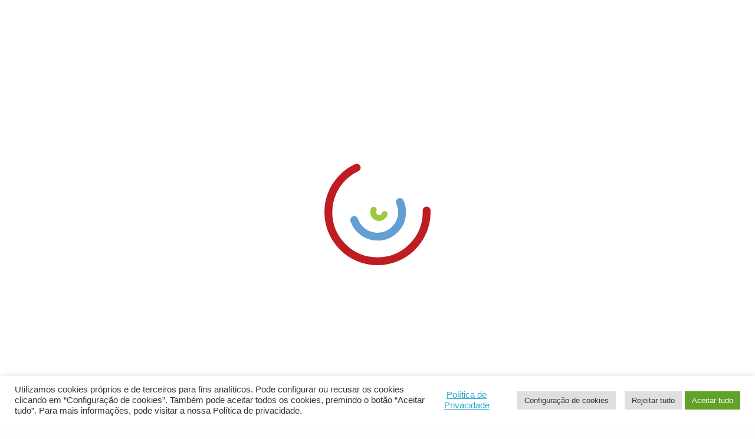

--- FILE ---
content_type: text/html; charset=UTF-8
request_url: https://www.cm-montemornovo.pt/servicos/urbanismo/plantas-de-localizacao/
body_size: 261181
content:

            
<!DOCTYPE html>
<html lang="pt-PT">
	
	<head>
		<meta charset="UTF-8">
		<meta http-equiv="X-UA-Compatible" content="IE=edge">
		<meta name="viewport" content="width=device-width, initial-scale=1, minimum-scale=1, maximum-scale=1, user-scalable=0">
		<meta name="format-detection" content="telephone=no">

		<link rel="preload" href="https://www.cm-montemornovo.pt/wp-content/themes/gsk-portal-institucional/fonts/Lato/Lato-Bol.woff" as="font" crossorigin="anonymous">
		<link rel="preload" href="https://www.cm-montemornovo.pt/wp-content/themes/gsk-portal-institucional/fonts/Lato/Lato-Semibold.woff" as="font" crossorigin="anonymous">
		<link rel="preload" href="https://www.cm-montemornovo.pt/wp-content/themes/gsk-portal-institucional/fonts/Lato/Lato-Reg.woff" as="font" crossorigin="anonymous">
		<link rel="preload" href="https://www.cm-montemornovo.pt/wp-content/themes/gsk-portal-institucional/css/vendor/slick/fonts/slick.woff" as="font" crossorigin="anonymous">
		<link rel="apple-touch-icon" sizes="57x57" href="https://www.cm-montemornovo.pt/wp-content/themes/gsk-portal-institucional/favicon/apple-touch-icon-57x57.png?v=2">
		<link rel="apple-touch-icon" sizes="60x60" href="https://www.cm-montemornovo.pt/wp-content/themes/gsk-portal-institucional/favicon/apple-touch-icon-60x60.png?v=2">
		<link rel="apple-touch-icon" sizes="72x72" href="https://www.cm-montemornovo.pt/wp-content/themes/gsk-portal-institucional/favicon/apple-touch-icon-72x72.png?v=2">
		<link rel="apple-touch-icon" sizes="76x76" href="https://www.cm-montemornovo.pt/wp-content/themes/gsk-portal-institucional/favicon/apple-touch-icon-76x76.png?v=2">
		<link rel="apple-touch-icon" sizes="114x114" href="https://www.cm-montemornovo.pt/wp-content/themes/gsk-portal-institucional/favicon/apple-touch-icon-114x114.png?v=2">
		<link rel="apple-touch-icon" sizes="120x120" href="https://www.cm-montemornovo.pt/wp-content/themes/gsk-portal-institucional/favicon/apple-touch-icon-120x120.png?v=2">
		<link rel="apple-touch-icon" sizes="144x144" href="https://www.cm-montemornovo.pt/wp-content/themes/gsk-portal-institucional/favicon/apple-touch-icon-144x144.png?v=2">
		<link rel="apple-touch-icon" sizes="152x152" href="https://www.cm-montemornovo.pt/wp-content/themes/gsk-portal-institucional/favicon/apple-touch-icon-152x152.png?v=2">
		<link rel="apple-touch-icon" sizes="180x180" href="https://www.cm-montemornovo.pt/wp-content/themes/gsk-portal-institucional/favicon/apple-touch-icon-180x180.png?v=2">
		<link rel="icon" type="image/png" sizes="192x192"  href="https://www.cm-montemornovo.pt/wp-content/themes/gsk-portal-institucional/favicon/android-chrome-192x192.png?v=2">
		<link rel="icon" type="image/png" sizes="32x32" href="https://www.cm-montemornovo.pt/wp-content/themes/gsk-portal-institucional/favicon/favicon-32x32.png?v=2">
		<link rel="icon" type="image/png" sizes="96x96" href="https://www.cm-montemornovo.pt/wp-content/themes/gsk-portal-institucional/favicon/favicon-96x96.png?v=2">
		<link rel="icon" type="image/png" sizes="16x16" href="https://www.cm-montemornovo.pt/wp-content/themes/gsk-portal-institucional/favicon/favicon-16x16.png?v=2">
		<link rel="icon" type="image/png" sizes="194x194" href="https://www.cm-montemornovo.pt/wp-content/themes/gsk-portal-institucional/favicon/favicon-194x194.png?v=2">
		<link rel="shortcut icon" href="https://www.cm-montemornovo.pt/wp-content/themes/gsk-portal-institucional/favicon.ico?v=2">
		<link rel='mask-icon' href='https://www.cm-montemornovo.pt/wp-content/themes/gsk-portal-institucional/favicon/safari-pinned-tab.svg' color='#FFFFFF'>
		<meta name="msapplication-TileColor" content="#ffffff">
		<meta name="msapplication-TileImage" content="https://www.cm-montemornovo.pt/wp-content/themes/gsk-portal-institucional/favicon/ms-icon-144x144.png?v=2">
		<link rel="manifest" href="/site.webmanifest">
		<meta name="theme-color" content="#ffffff">
		<link rel="dns-prefetch" href="https://www.googletagmanager.com">
		<link rel="dns-prefetch" href="https://www.google-analytics.com">
		<link rel="dns-prefetch" href="https://www.widget-v4.tidiochat.com">
		<link rel="dns-prefetch" href="https://www.translate.googleapis.com">
		
		<style type="text/css">.wpfts-result-item .wpfts-smart-excerpt {}.wpfts-result-item .wpfts-not-found {color:#808080;font-size:0.9em;}.wpfts-result-item .wpfts-score {color:#006621;font-size:0.9em;}.wpfts-shift {margin-left:40px;}.wpfts-result-item .wpfts-download-link {color:#006621;font-size:0.9em;}.wpfts-result-item .wpfts-file-size {color:#006621;font-size:0.9em;}</style><meta name='robots' content='index, follow, max-image-preview:large, max-snippet:-1, max-video-preview:-1' />

	<!-- This site is optimized with the Yoast SEO plugin v21.7 - https://yoast.com/wordpress/plugins/seo/ -->
	<title>Plantas de Localização - Portal Institucional do Município de Montemor O Novo</title>
	<link rel="canonical" href="https://www.cm-montemornovo.pt/servicos/urbanismo/plantas-de-localizacao/" />
	<meta property="og:locale" content="pt_PT" />
	<meta property="og:type" content="article" />
	<meta property="og:title" content="Plantas de Localização - Portal Institucional do Município de Montemor O Novo" />
	<meta property="og:description" content="Aqui pode obter a sua planta de localização e/ou extratos do Plano Diretor Municipal de uma forma gratuita, através da criação de  um ficheiro pdf que poderá guardar ou imprimir. Emissão de Plantas de Localização  &nbsp; &nbsp;" />
	<meta property="og:url" content="https://www.cm-montemornovo.pt/servicos/urbanismo/plantas-de-localizacao/" />
	<meta property="og:site_name" content="Portal Institucional do Município de Montemor O Novo" />
	<meta property="article:modified_time" content="2025-09-25T10:52:04+00:00" />
	<meta property="og:image" content="https://www.cm-montemornovo.pt/wp-content/uploads/2020/06/PLANTAS-LOCALIZAÇÃO.jpg" />
	<meta property="og:image:width" content="639" />
	<meta property="og:image:height" content="362" />
	<meta property="og:image:type" content="image/jpeg" />
	<meta name="twitter:card" content="summary_large_image" />
	<meta name="twitter:label1" content="Tempo estimado de leitura" />
	<meta name="twitter:data1" content="1 minuto" />
	<script type="application/ld+json" class="yoast-schema-graph">{"@context":"https://schema.org","@graph":[{"@type":"WebPage","@id":"https://www.cm-montemornovo.pt/servicos/urbanismo/plantas-de-localizacao/","url":"https://www.cm-montemornovo.pt/servicos/urbanismo/plantas-de-localizacao/","name":"Plantas de Localização - Portal Institucional do Município de Montemor O Novo","isPartOf":{"@id":"https://www.cm-montemornovo.pt/#website"},"primaryImageOfPage":{"@id":"https://www.cm-montemornovo.pt/servicos/urbanismo/plantas-de-localizacao/#primaryimage"},"image":{"@id":"https://www.cm-montemornovo.pt/servicos/urbanismo/plantas-de-localizacao/#primaryimage"},"thumbnailUrl":"https://www.cm-montemornovo.pt/wp-content/uploads/2020/06/PLANTAS-LOCALIZAÇÃO.jpg","datePublished":"2020-06-18T12:00:10+00:00","dateModified":"2025-09-25T10:52:04+00:00","breadcrumb":{"@id":"https://www.cm-montemornovo.pt/servicos/urbanismo/plantas-de-localizacao/#breadcrumb"},"inLanguage":"pt-PT","potentialAction":[{"@type":"ReadAction","target":["https://www.cm-montemornovo.pt/servicos/urbanismo/plantas-de-localizacao/"]}]},{"@type":"ImageObject","inLanguage":"pt-PT","@id":"https://www.cm-montemornovo.pt/servicos/urbanismo/plantas-de-localizacao/#primaryimage","url":"https://www.cm-montemornovo.pt/wp-content/uploads/2020/06/PLANTAS-LOCALIZAÇÃO.jpg","contentUrl":"https://www.cm-montemornovo.pt/wp-content/uploads/2020/06/PLANTAS-LOCALIZAÇÃO.jpg","width":639,"height":362},{"@type":"BreadcrumbList","@id":"https://www.cm-montemornovo.pt/servicos/urbanismo/plantas-de-localizacao/#breadcrumb","itemListElement":[{"@type":"ListItem","position":1,"name":"Início","item":"https://www.cm-montemornovo.pt/"},{"@type":"ListItem","position":2,"name":"SERVIÇOS","item":"https://www.cm-montemornovo.pt/servicos/"},{"@type":"ListItem","position":3,"name":"Urbanismo","item":"https://www.cm-montemornovo.pt/servicos/urbanismo/"},{"@type":"ListItem","position":4,"name":"Plantas de Localização"}]},{"@type":"WebSite","@id":"https://www.cm-montemornovo.pt/#website","url":"https://www.cm-montemornovo.pt/","name":"Portal Institucional do Município de Montemor O Novo","description":"Portal Institucional do Município de Montemor O Novo","publisher":{"@id":"https://www.cm-montemornovo.pt/#organization"},"potentialAction":[{"@type":"SearchAction","target":{"@type":"EntryPoint","urlTemplate":"https://www.cm-montemornovo.pt/?s={search_term_string}"},"query-input":"required name=search_term_string"}],"inLanguage":"pt-PT"},{"@type":"Organization","@id":"https://www.cm-montemornovo.pt/#organization","name":"Município de Montemor-o-Novo","url":"https://www.cm-montemornovo.pt/","logo":{"@type":"ImageObject","inLanguage":"pt-PT","@id":"https://www.cm-montemornovo.pt/#/schema/logo/image/","url":"https://www.cm-montemornovo.pt/wp-content/uploads/2023/01/logo_cmmn_horizontal_municipio_cores.png","contentUrl":"https://www.cm-montemornovo.pt/wp-content/uploads/2023/01/logo_cmmn_horizontal_municipio_cores.png","width":1755,"height":714,"caption":"Município de Montemor-o-Novo"},"image":{"@id":"https://www.cm-montemornovo.pt/#/schema/logo/image/"}}]}</script>
	<!-- / Yoast SEO plugin. -->


<style id='filebird-block-filebird-gallery-style-inline-css' type='text/css'>
ul.filebird-block-filebird-gallery{margin:auto!important;padding:0!important;width:100%}ul.filebird-block-filebird-gallery.layout-grid{display:grid;grid-gap:20px;align-items:stretch;grid-template-columns:repeat(var(--columns),1fr);justify-items:stretch}ul.filebird-block-filebird-gallery.layout-grid li img{border:1px solid #ccc;box-shadow:2px 2px 6px 0 rgba(0,0,0,.3);height:100%;max-width:100%;-o-object-fit:cover;object-fit:cover;width:100%}ul.filebird-block-filebird-gallery.layout-masonry{-moz-column-count:var(--columns);-moz-column-gap:var(--space);column-gap:var(--space);-moz-column-width:var(--min-width);columns:var(--min-width) var(--columns);display:block;overflow:auto}ul.filebird-block-filebird-gallery.layout-masonry li{margin-bottom:var(--space)}ul.filebird-block-filebird-gallery li{list-style:none}ul.filebird-block-filebird-gallery li figure{height:100%;margin:0;padding:0;position:relative;width:100%}ul.filebird-block-filebird-gallery li figure figcaption{background:linear-gradient(0deg,rgba(0,0,0,.7),rgba(0,0,0,.3) 70%,transparent);bottom:0;box-sizing:border-box;color:#fff;font-size:.8em;margin:0;max-height:100%;overflow:auto;padding:3em .77em .7em;position:absolute;text-align:center;width:100%;z-index:2}ul.filebird-block-filebird-gallery li figure figcaption a{color:inherit}.fb-block-hover-animation-zoomIn figure{overflow:hidden}.fb-block-hover-animation-zoomIn figure img{transform:scale(1);transition:.3s ease-in-out}.fb-block-hover-animation-zoomIn figure:hover img{transform:scale(1.3)}.fb-block-hover-animation-shine figure{overflow:hidden;position:relative}.fb-block-hover-animation-shine figure:before{background:linear-gradient(90deg,hsla(0,0%,100%,0) 0,hsla(0,0%,100%,.3));content:"";display:block;height:100%;left:-75%;position:absolute;top:0;transform:skewX(-25deg);width:50%;z-index:2}.fb-block-hover-animation-shine figure:hover:before{animation:shine .75s}@keyframes shine{to{left:125%}}.fb-block-hover-animation-opacity figure{overflow:hidden}.fb-block-hover-animation-opacity figure img{opacity:1;transition:.3s ease-in-out}.fb-block-hover-animation-opacity figure:hover img{opacity:.5}.fb-block-hover-animation-grayscale figure img{filter:grayscale(100%);transition:.3s ease-in-out}.fb-block-hover-animation-grayscale figure:hover img{filter:grayscale(0)}

</style>
<style id='classic-theme-styles-inline-css' type='text/css'>
/*! This file is auto-generated */
.wp-block-button__link{color:#fff;background-color:#32373c;border-radius:9999px;box-shadow:none;text-decoration:none;padding:calc(.667em + 2px) calc(1.333em + 2px);font-size:1.125em}.wp-block-file__button{background:#32373c;color:#fff;text-decoration:none}
</style>
<style id='global-styles-inline-css' type='text/css'>
body{--wp--preset--color--black: #000000;--wp--preset--color--cyan-bluish-gray: #abb8c3;--wp--preset--color--white: #ffffff;--wp--preset--color--pale-pink: #f78da7;--wp--preset--color--vivid-red: #cf2e2e;--wp--preset--color--luminous-vivid-orange: #ff6900;--wp--preset--color--luminous-vivid-amber: #fcb900;--wp--preset--color--light-green-cyan: #7bdcb5;--wp--preset--color--vivid-green-cyan: #00d084;--wp--preset--color--pale-cyan-blue: #8ed1fc;--wp--preset--color--vivid-cyan-blue: #0693e3;--wp--preset--color--vivid-purple: #9b51e0;--wp--preset--gradient--vivid-cyan-blue-to-vivid-purple: linear-gradient(135deg,rgba(6,147,227,1) 0%,rgb(155,81,224) 100%);--wp--preset--gradient--light-green-cyan-to-vivid-green-cyan: linear-gradient(135deg,rgb(122,220,180) 0%,rgb(0,208,130) 100%);--wp--preset--gradient--luminous-vivid-amber-to-luminous-vivid-orange: linear-gradient(135deg,rgba(252,185,0,1) 0%,rgba(255,105,0,1) 100%);--wp--preset--gradient--luminous-vivid-orange-to-vivid-red: linear-gradient(135deg,rgba(255,105,0,1) 0%,rgb(207,46,46) 100%);--wp--preset--gradient--very-light-gray-to-cyan-bluish-gray: linear-gradient(135deg,rgb(238,238,238) 0%,rgb(169,184,195) 100%);--wp--preset--gradient--cool-to-warm-spectrum: linear-gradient(135deg,rgb(74,234,220) 0%,rgb(151,120,209) 20%,rgb(207,42,186) 40%,rgb(238,44,130) 60%,rgb(251,105,98) 80%,rgb(254,248,76) 100%);--wp--preset--gradient--blush-light-purple: linear-gradient(135deg,rgb(255,206,236) 0%,rgb(152,150,240) 100%);--wp--preset--gradient--blush-bordeaux: linear-gradient(135deg,rgb(254,205,165) 0%,rgb(254,45,45) 50%,rgb(107,0,62) 100%);--wp--preset--gradient--luminous-dusk: linear-gradient(135deg,rgb(255,203,112) 0%,rgb(199,81,192) 50%,rgb(65,88,208) 100%);--wp--preset--gradient--pale-ocean: linear-gradient(135deg,rgb(255,245,203) 0%,rgb(182,227,212) 50%,rgb(51,167,181) 100%);--wp--preset--gradient--electric-grass: linear-gradient(135deg,rgb(202,248,128) 0%,rgb(113,206,126) 100%);--wp--preset--gradient--midnight: linear-gradient(135deg,rgb(2,3,129) 0%,rgb(40,116,252) 100%);--wp--preset--font-size--small: 13px;--wp--preset--font-size--medium: 20px;--wp--preset--font-size--large: 36px;--wp--preset--font-size--x-large: 42px;--wp--preset--spacing--20: 0.44rem;--wp--preset--spacing--30: 0.67rem;--wp--preset--spacing--40: 1rem;--wp--preset--spacing--50: 1.5rem;--wp--preset--spacing--60: 2.25rem;--wp--preset--spacing--70: 3.38rem;--wp--preset--spacing--80: 5.06rem;--wp--preset--shadow--natural: 6px 6px 9px rgba(0, 0, 0, 0.2);--wp--preset--shadow--deep: 12px 12px 50px rgba(0, 0, 0, 0.4);--wp--preset--shadow--sharp: 6px 6px 0px rgba(0, 0, 0, 0.2);--wp--preset--shadow--outlined: 6px 6px 0px -3px rgba(255, 255, 255, 1), 6px 6px rgba(0, 0, 0, 1);--wp--preset--shadow--crisp: 6px 6px 0px rgba(0, 0, 0, 1);}:where(.is-layout-flex){gap: 0.5em;}:where(.is-layout-grid){gap: 0.5em;}body .is-layout-flex{display: flex;}body .is-layout-flex{flex-wrap: wrap;align-items: center;}body .is-layout-flex > *{margin: 0;}body .is-layout-grid{display: grid;}body .is-layout-grid > *{margin: 0;}:where(.wp-block-columns.is-layout-flex){gap: 2em;}:where(.wp-block-columns.is-layout-grid){gap: 2em;}:where(.wp-block-post-template.is-layout-flex){gap: 1.25em;}:where(.wp-block-post-template.is-layout-grid){gap: 1.25em;}.has-black-color{color: var(--wp--preset--color--black) !important;}.has-cyan-bluish-gray-color{color: var(--wp--preset--color--cyan-bluish-gray) !important;}.has-white-color{color: var(--wp--preset--color--white) !important;}.has-pale-pink-color{color: var(--wp--preset--color--pale-pink) !important;}.has-vivid-red-color{color: var(--wp--preset--color--vivid-red) !important;}.has-luminous-vivid-orange-color{color: var(--wp--preset--color--luminous-vivid-orange) !important;}.has-luminous-vivid-amber-color{color: var(--wp--preset--color--luminous-vivid-amber) !important;}.has-light-green-cyan-color{color: var(--wp--preset--color--light-green-cyan) !important;}.has-vivid-green-cyan-color{color: var(--wp--preset--color--vivid-green-cyan) !important;}.has-pale-cyan-blue-color{color: var(--wp--preset--color--pale-cyan-blue) !important;}.has-vivid-cyan-blue-color{color: var(--wp--preset--color--vivid-cyan-blue) !important;}.has-vivid-purple-color{color: var(--wp--preset--color--vivid-purple) !important;}.has-black-background-color{background-color: var(--wp--preset--color--black) !important;}.has-cyan-bluish-gray-background-color{background-color: var(--wp--preset--color--cyan-bluish-gray) !important;}.has-white-background-color{background-color: var(--wp--preset--color--white) !important;}.has-pale-pink-background-color{background-color: var(--wp--preset--color--pale-pink) !important;}.has-vivid-red-background-color{background-color: var(--wp--preset--color--vivid-red) !important;}.has-luminous-vivid-orange-background-color{background-color: var(--wp--preset--color--luminous-vivid-orange) !important;}.has-luminous-vivid-amber-background-color{background-color: var(--wp--preset--color--luminous-vivid-amber) !important;}.has-light-green-cyan-background-color{background-color: var(--wp--preset--color--light-green-cyan) !important;}.has-vivid-green-cyan-background-color{background-color: var(--wp--preset--color--vivid-green-cyan) !important;}.has-pale-cyan-blue-background-color{background-color: var(--wp--preset--color--pale-cyan-blue) !important;}.has-vivid-cyan-blue-background-color{background-color: var(--wp--preset--color--vivid-cyan-blue) !important;}.has-vivid-purple-background-color{background-color: var(--wp--preset--color--vivid-purple) !important;}.has-black-border-color{border-color: var(--wp--preset--color--black) !important;}.has-cyan-bluish-gray-border-color{border-color: var(--wp--preset--color--cyan-bluish-gray) !important;}.has-white-border-color{border-color: var(--wp--preset--color--white) !important;}.has-pale-pink-border-color{border-color: var(--wp--preset--color--pale-pink) !important;}.has-vivid-red-border-color{border-color: var(--wp--preset--color--vivid-red) !important;}.has-luminous-vivid-orange-border-color{border-color: var(--wp--preset--color--luminous-vivid-orange) !important;}.has-luminous-vivid-amber-border-color{border-color: var(--wp--preset--color--luminous-vivid-amber) !important;}.has-light-green-cyan-border-color{border-color: var(--wp--preset--color--light-green-cyan) !important;}.has-vivid-green-cyan-border-color{border-color: var(--wp--preset--color--vivid-green-cyan) !important;}.has-pale-cyan-blue-border-color{border-color: var(--wp--preset--color--pale-cyan-blue) !important;}.has-vivid-cyan-blue-border-color{border-color: var(--wp--preset--color--vivid-cyan-blue) !important;}.has-vivid-purple-border-color{border-color: var(--wp--preset--color--vivid-purple) !important;}.has-vivid-cyan-blue-to-vivid-purple-gradient-background{background: var(--wp--preset--gradient--vivid-cyan-blue-to-vivid-purple) !important;}.has-light-green-cyan-to-vivid-green-cyan-gradient-background{background: var(--wp--preset--gradient--light-green-cyan-to-vivid-green-cyan) !important;}.has-luminous-vivid-amber-to-luminous-vivid-orange-gradient-background{background: var(--wp--preset--gradient--luminous-vivid-amber-to-luminous-vivid-orange) !important;}.has-luminous-vivid-orange-to-vivid-red-gradient-background{background: var(--wp--preset--gradient--luminous-vivid-orange-to-vivid-red) !important;}.has-very-light-gray-to-cyan-bluish-gray-gradient-background{background: var(--wp--preset--gradient--very-light-gray-to-cyan-bluish-gray) !important;}.has-cool-to-warm-spectrum-gradient-background{background: var(--wp--preset--gradient--cool-to-warm-spectrum) !important;}.has-blush-light-purple-gradient-background{background: var(--wp--preset--gradient--blush-light-purple) !important;}.has-blush-bordeaux-gradient-background{background: var(--wp--preset--gradient--blush-bordeaux) !important;}.has-luminous-dusk-gradient-background{background: var(--wp--preset--gradient--luminous-dusk) !important;}.has-pale-ocean-gradient-background{background: var(--wp--preset--gradient--pale-ocean) !important;}.has-electric-grass-gradient-background{background: var(--wp--preset--gradient--electric-grass) !important;}.has-midnight-gradient-background{background: var(--wp--preset--gradient--midnight) !important;}.has-small-font-size{font-size: var(--wp--preset--font-size--small) !important;}.has-medium-font-size{font-size: var(--wp--preset--font-size--medium) !important;}.has-large-font-size{font-size: var(--wp--preset--font-size--large) !important;}.has-x-large-font-size{font-size: var(--wp--preset--font-size--x-large) !important;}
.wp-block-navigation a:where(:not(.wp-element-button)){color: inherit;}
:where(.wp-block-post-template.is-layout-flex){gap: 1.25em;}:where(.wp-block-post-template.is-layout-grid){gap: 1.25em;}
:where(.wp-block-columns.is-layout-flex){gap: 2em;}:where(.wp-block-columns.is-layout-grid){gap: 2em;}
.wp-block-pullquote{font-size: 1.5em;line-height: 1.6;}
</style>
<link rel='stylesheet' id='cookie-law-info-css' href='https://www.cm-montemornovo.pt/wp-content/plugins/cookie-law-info/legacy/public/css/cookie-law-info-public.css?ver=3.1.7' type='text/css' media='all' />
<link rel='stylesheet' id='cookie-law-info-gdpr-css' href='https://www.cm-montemornovo.pt/wp-content/plugins/cookie-law-info/legacy/public/css/cookie-law-info-gdpr.css?ver=3.1.7' type='text/css' media='all' />
<link rel='stylesheet' id='wpfts_jquery-ui-styles-css' href='https://www.cm-montemornovo.pt/wp-content/plugins/fulltext-search-pro/style/wpfts_autocomplete.css?ver=2.46.180' type='text/css' media='all' />
<link rel='stylesheet' id='wpah-front-styles-css' href='https://www.cm-montemornovo.pt/wp-content/plugins/wp-accessibility-helper/assets/css/wp-accessibility-helper.min.css?ver=0.5.9.4' type='text/css' media='all' />
<link rel='stylesheet' id='megamenu-css' href='https://www.cm-montemornovo.pt/wp-content/uploads/maxmegamenu/style.css?ver=2e89d6' type='text/css' media='all' />
<link rel='stylesheet' id='normalize-css' href='https://www.cm-montemornovo.pt/wp-content/themes/gsk-portal-institucional/css/normalize.min.css?ver=6.5.4' type='text/css' media='all' />
<link rel='stylesheet' id='slick-css' href='https://www.cm-montemornovo.pt/wp-content/themes/gsk-portal-institucional/css/vendor/slick/slick.min.css?ver=6.5.4' type='text/css' media='all' />
<link rel='stylesheet' id='foundation-css' href='https://www.cm-montemornovo.pt/wp-content/themes/gsk-portal-institucional/css/vendor/foundation/foundation.min.css?ver=6.5.4' type='text/css' media='all' />
<link rel='stylesheet' id='magnific-popup-css' href='https://www.cm-montemornovo.pt/wp-content/themes/gsk-portal-institucional/css/vendor/magnific-popup/magnific-popup.min.css?ver=6.5.4' type='text/css' media='all' />
<link rel='stylesheet' id='main1-css' href='https://www.cm-montemornovo.pt/wp-content/themes/gsk-portal-institucional/style1.min.css?ver=6.5.4' type='text/css' media='all' />
<script type="text/javascript" defer="defer" src="https://www.cm-montemornovo.pt/wp-includes/js/jquery/jquery.min.js?ver=3.7.1" id="jquery-core-js"></script>
<script type="text/javascript" defer="defer" src="https://www.cm-montemornovo.pt/wp-includes/js/jquery/jquery-migrate.min.js?ver=3.4.1" id="jquery-migrate-js"></script>
<script type="text/javascript" id="file_uploads_nfpluginsettings-js-extra">
/* <![CDATA[ */
var params = {"clearLogRestUrl":"https:\/\/www.cm-montemornovo.pt\/wp-json\/nf-file-uploads\/debug-log\/delete-all","clearLogButtonId":"file_uploads_clear_debug_logger","downloadLogRestUrl":"https:\/\/www.cm-montemornovo.pt\/wp-json\/nf-file-uploads\/debug-log\/get-all","downloadLogButtonId":"file_uploads_download_debug_logger"};
/* ]]> */
</script>
<script type="text/javascript" defer="defer" src="https://www.cm-montemornovo.pt/wp-content/plugins/ninja-forms-uploads/assets/js/nfpluginsettings.js?ver=3.3.23" id="file_uploads_nfpluginsettings-js"></script>
<script type="text/javascript" id="cookie-law-info-js-extra">
/* <![CDATA[ */
var Cli_Data = {"nn_cookie_ids":["__utma","_ga","wp-settings-1"],"cookielist":[],"non_necessary_cookies":{"functional":["qtrans_front_language","qtrans_admin_language","wp-settings-1"],"analytics":["__utma","_ga"]},"ccpaEnabled":"","ccpaRegionBased":"","ccpaBarEnabled":"","strictlyEnabled":["necessary","obligatoire"],"ccpaType":"gdpr","js_blocking":"1","custom_integration":"","triggerDomRefresh":"","secure_cookies":"1"};
var cli_cookiebar_settings = {"animate_speed_hide":"500","animate_speed_show":"500","background":"#FFF","border":"#b1a6a6c2","border_on":"","button_1_button_colour":"#61a229","button_1_button_hover":"#4e8221","button_1_link_colour":"#fff","button_1_as_button":"1","button_1_new_win":"","button_2_button_colour":"#333","button_2_button_hover":"#292929","button_2_link_colour":"#444","button_2_as_button":"","button_2_hidebar":"","button_3_button_colour":"#dedfe0","button_3_button_hover":"#b2b2b3","button_3_link_colour":"#333333","button_3_as_button":"1","button_3_new_win":"","button_4_button_colour":"#dedfe0","button_4_button_hover":"#b2b2b3","button_4_link_colour":"#333333","button_4_as_button":"1","button_7_button_colour":"#61a229","button_7_button_hover":"#4e8221","button_7_link_colour":"#fff","button_7_as_button":"1","button_7_new_win":"","font_family":"inherit","header_fix":"","notify_animate_hide":"1","notify_animate_show":"","notify_div_id":"#cookie-law-info-bar","notify_position_horizontal":"right","notify_position_vertical":"bottom","scroll_close":"","scroll_close_reload":"","accept_close_reload":"","reject_close_reload":"","showagain_tab":"","showagain_background":"#fff","showagain_border":"#000","showagain_div_id":"#cookie-law-info-again","showagain_x_position":"100px","text":"#333333","show_once_yn":"","show_once":"10000","logging_on":"","as_popup":"","popup_overlay":"1","bar_heading_text":"","cookie_bar_as":"banner","popup_showagain_position":"bottom-right","widget_position":"left"};
var log_object = {"ajax_url":"https:\/\/www.cm-montemornovo.pt\/wp-admin\/admin-ajax.php"};
/* ]]> */
</script>
<script type="text/javascript" defer="defer" src="https://www.cm-montemornovo.pt/wp-content/plugins/cookie-law-info/legacy/public/js/cookie-law-info-public.js?ver=3.1.7" id="cookie-law-info-js"></script>
<script type="text/javascript" defer="defer" src="https://www.cm-montemornovo.pt/wp-content/plugins/fulltext-search-pro/js/wpfts_frontend.js?ver=2.46.180" id="wpfts_frontend-js"></script>
<script type="text/javascript" defer="defer" src="https://www.cm-montemornovo.pt/wp-content/themes/gsk-portal-institucional/js/skill/global.min.js?ver=0.0.2" id="global-js"></script>
<link rel="https://api.w.org/" href="https://www.cm-montemornovo.pt/wp-json/" /><link rel="alternate" type="application/json" href="https://www.cm-montemornovo.pt/wp-json/wp/v2/pages/6431" /><link rel="EditURI" type="application/rsd+xml" title="RSD" href="https://www.cm-montemornovo.pt/xmlrpc.php?rsd" />
<link rel='shortlink' href='https://www.cm-montemornovo.pt/?p=6431' />
<link rel="alternate" type="application/json+oembed" href="https://www.cm-montemornovo.pt/wp-json/oembed/1.0/embed?url=https%3A%2F%2Fwww.cm-montemornovo.pt%2Fservicos%2Furbanismo%2Fplantas-de-localizacao%2F" />
<link rel="alternate" type="text/xml+oembed" href="https://www.cm-montemornovo.pt/wp-json/oembed/1.0/embed?url=https%3A%2F%2Fwww.cm-montemornovo.pt%2Fservicos%2Furbanismo%2Fplantas-de-localizacao%2F&#038;format=xml" />
<script type="text/javascript">
		document.wpfts_ajaxurl = "https://www.cm-montemornovo.pt/wp-admin/admin-ajax.php";
	</script><meta name="generator" content="Site Kit by Google 1.115.0" /><style type="text/css">
.qtranxs_flag_pt {background-image: url(https://www.cm-montemornovo.pt/wp-content/plugins/qtranslate-xt-master/flags/pt.png); background-repeat: no-repeat;}
</style>
<link hreflang="pt" href="https://www.cm-montemornovo.pt/pt/servicos/urbanismo/plantas-de-localizacao/" rel="alternate" />
<link hreflang="x-default" href="https://www.cm-montemornovo.pt/servicos/urbanismo/plantas-de-localizacao/" rel="alternate" />
<meta name="generator" content="qTranslate-XT 3.7.2" />
<link rel="icon" href="https://www.cm-montemornovo.pt/wp-content/uploads/2022/03/cropped-favicon-32x32.png" sizes="32x32" />
<link rel="icon" href="https://www.cm-montemornovo.pt/wp-content/uploads/2022/03/cropped-favicon-192x192.png" sizes="192x192" />
<link rel="apple-touch-icon" href="https://www.cm-montemornovo.pt/wp-content/uploads/2022/03/cropped-favicon-180x180.png" />
<meta name="msapplication-TileImage" content="https://www.cm-montemornovo.pt/wp-content/uploads/2022/03/cropped-favicon-270x270.png" />
<style type="text/css">/** Mega Menu CSS: fs **/</style>
	</head>
	
	<body class="page-template page-template-templates-map page-template-component-text-layout1 page-template-templates-mapcomponent-text-layout1-php page page-id-6431 page-child parent-pageid-51647 chrome osx wp-accessibility-helper wah_fstype_rem accessibility-underline-setup accessibility-location-right mega-menu-header-main" >
				<a id="accessibilityGoMainContentLink" class="accessibility-go-main-content buttonsecondaryneutralcenter " href="#accessibilityGoMainContent">Skip to main content</a>
		<div id="WEB_SITE">
			<header>
				<div class="loader-screen">
					<div id="loader"></div>
				</div>
				<div class="gsk-header noresize-childs">
					<div class="inner">
						<div class="gsk-header-menu-dropdown-background"></div>
						<div class="header-section">
							<div class="header-section-inner small-12 large-10 large-offset-1 columns">
								<div class="header-section__logo small-6 large-3">
									<div class="table">
										<div class="table-cell">
											<a class="logo" title="Portal Institucional do Município de Montemor O Novo" href="https://www.cm-montemornovo.pt">
												<div class="inner">
													<div class="subInner">
																													<img loading="lazy" src="https://www.cm-montemornovo.pt/wp-content/uploads/2022/03/logotipo_montemor_o_novo.svg" alt="" width="177" height="75"/>
																											</div>
												</div>
											</a>
										</div>
									</div>
								</div>
								<script>

</script>
<div class="header-menu-mobile">
    <div class="inner">
        <div class="menu-mobile">
            <div class="menu-mobile-items">
                <div class="menu-mobile-items__left">
                    <div class="close-and-translate">

                        <div class="close-and-translate-inner">

                            <div class="table">
                                <div class="table-cell">

                                                                        <div class="accessibility_icon">
                                        <svg width="14px" height="16px" viewBox="0 0 14 16" version="1.1" xmlns="http://www.w3.org/2000/svg" xmlns:xlink="http://www.w3.org/1999/xlink">
    <g stroke="none" stroke-width="1" fill="none" fill-rule="evenodd">
        <g  transform="translate(-154.000000, -5.000000)" fill="#FFFFFF" fill-rule="nonzero">
            <g transform="translate(153.000000, 5.000000)">
                <path d="M4.55634772,5.53513514 L4.80640918,6.86126126 C3.50053266,7.52432432 2.61142525,8.93693694 2.61142525,10.5513514 C2.61142525,12.8576577 4.41742469,14.7027027 6.61240863,14.7027027 C8.30726964,14.7027027 9.75206919,13.6072072 10.3355459,12.0792793 L10.3355459,12.0792793 L10.752315,13.7801802 L10.752315,13.7801802 L10.8078843,13.8666667 C9.83542302,15.163964 8.33505425,16 6.64019323,16 C3.75059413,16 1.38890255,13.5783784 1.33333333,10.5513514 C1.33333333,8.3027027 2.66699446,6.37117117 4.55634772,5.53513514 L4.55634772,5.53513514 Z M5.89000885,2.10444746e-15 C6.75133166,2.10444746e-15 7.44594683,0.720720721 7.44594683,1.61441441 C7.44594683,2.27747748 7.05696233,2.82522523 6.52905481,3.08468468 L6.52905481,3.08468468 L6.89025469,4.95855856 L9.61314616,4.95855856 C10.0576999,4.95855856 10.4466844,5.33333333 10.4466844,5.82342342 C10.4466844,6.28468468 10.0854845,6.68828829 9.61314616,6.68828829 L9.61314616,6.68828829 L7.19588537,6.68828829 L7.36259301,7.6972973 L11.0301611,7.6972973 C11.4191456,7.6972973 11.7525609,7.98558559 11.8359147,8.36036036 L11.8359147,8.36036036 L12.8083759,12.3387387 L13.6696988,12.1369369 C14.1142525,12.0216216 14.5865908,12.3099099 14.64216,12.7711712 C14.7532984,13.2612613 14.4754524,13.7225225 14.0308986,13.8378378 L14.0308986,13.8378378 L12.3638222,14.2414414 C12.308253,14.2702703 12.2248992,14.2702703 12.16933,14.2702703 C11.8081301,14.2702703 11.4469302,14.0108108 11.3635764,13.6072072 L11.3635764,13.6072072 L10.3633305,9.45585586 L6.66797784,9.45585586 C6.25120874,9.45585586 5.91779346,9.13873874 5.83443964,8.73513514 L5.83443964,8.73513514 L4.69527076,2.68108108 C4.4452093,2.39279279 4.30628626,2.01801802 4.30628626,1.61441441 C4.30628626,0.720720721 5.02868604,2.10444746e-15 5.89000885,2.10444746e-15 Z"></path>
            </g>
        </g>
    </g>
</svg>                                    </div>
                                    <div class="header-menu-mobile__search">
                                        <a title="Procurar" target="_self" href="javascript:;">
                                            <div id="global-search-mobile" class="search-icon">
                                                <svg xmlns="http://www.w3.org/2000/svg" width="19" height="18" viewBox="0 0 19 18">
    <g fill="#FFFFFF" fill-rule="nonzero">
        <path d="M8.73 1.498a6.366 6.366 0 1 1 0 12.732 6.366 6.366 0 0 1 0-12.732zm0 1.498a4.868 4.868 0 1 0 0 9.737 4.868 4.868 0 0 0 0-9.737z"/>
        <path d="M17.125 15.199l-3.895-3.895a.749.749 0 1 0-1.06 1.06l3.895 3.894a.749.749 0 1 0 1.06-1.06z"/>
    </g>
</svg>
                                            </div>
                                        </a>
                                    </div>

                                    <div class="menu-mobile-close-button"></div>

                                </div>
                            </div>

                            
                        </div>

                    </div>

                    <ul class="main-menu-mobile"><li id="menu-item-32" class="menu-item menu-item-type-post_type menu-item-object-page menu-item-has-children menu-item-32"><a title="Link para https://www.cm-montemornovo.pt/municipe/" href="https://www.cm-montemornovo.pt/municipe/">MUNICÍPIO</a>
<ul class="sub-menu">
	<li id="menu-item-3408" class="menu-item menu-item-type-post_type menu-item-object-page menu-item-has-children menu-item-3408"><a title="Link para https://www.cm-montemornovo.pt/municipe/montemor-o-novo/" href="https://www.cm-montemornovo.pt/municipe/montemor-o-novo/">Montemor-o-Novo</a>
	<ul class="sub-menu">
		<li id="menu-item-7919" class="menu-item menu-item-type-post_type menu-item-object-page menu-item-7919"><a title="Link para https://www.cm-montemornovo.pt/municipe/montemor-o-novo/concelho-2-2/" href="https://www.cm-montemornovo.pt/municipe/montemor-o-novo/concelho-2-2/">Concelho</a></li>
		<li id="menu-item-7920" class="menu-item menu-item-type-post_type menu-item-object-page menu-item-7920"><a title="Link para https://www.cm-montemornovo.pt/municipe/montemor-o-novo/heraldica/" href="https://www.cm-montemornovo.pt/municipe/montemor-o-novo/heraldica/">Heráldica</a></li>
		<li id="menu-item-7861" class="menu-item menu-item-type-post_type menu-item-object-page menu-item-7861"><a title="Link para https://www.cm-montemornovo.pt/municipe/montemor-o-novo/cidade/" href="https://www.cm-montemornovo.pt/municipe/montemor-o-novo/cidade/">Cidade</a></li>
		<li id="menu-item-35862" class="menu-item menu-item-type-post_type menu-item-object-page menu-item-35862"><a title="Link para https://www.cm-montemornovo.pt/municipe/montemor-o-novo/relacoes-internacionais-cooperacao/" href="https://www.cm-montemornovo.pt/municipe/montemor-o-novo/relacoes-internacionais-cooperacao/">Relações Internacionais / Cooperação</a></li>
	</ul>
</li>
	<li id="menu-item-48466" class="menu-item menu-item-type-post_type menu-item-object-page menu-item-has-children menu-item-48466"><a title="Link para https://www.cm-montemornovo.pt/municipe/assembleia-municipal-1/" href="https://www.cm-montemornovo.pt/municipe/assembleia-municipal-1/">Assembleia Municipal</a>
	<ul class="sub-menu">
		<li id="menu-item-48741" class="menu-item menu-item-type-post_type menu-item-object-page menu-item-48741"><a title="Link para https://www.cm-montemornovo.pt/municipe/assembleia-municipal-1/calendarizacao/" href="https://www.cm-montemornovo.pt/municipe/assembleia-municipal-1/calendarizacao/">Calendarização</a></li>
		<li id="menu-item-48482" class="menu-item menu-item-type-post_type menu-item-object-page menu-item-48482"><a title="Link para https://www.cm-montemornovo.pt/municipe/assembleia-municipal-1/eleitos/" href="https://www.cm-montemornovo.pt/municipe/assembleia-municipal-1/eleitos/">Eleitos</a></li>
		<li id="menu-item-48478" class="menu-item menu-item-type-post_type menu-item-object-page menu-item-48478"><a title="Link para https://www.cm-montemornovo.pt/municipe/assembleia-municipal-1/regimento/" href="https://www.cm-montemornovo.pt/municipe/assembleia-municipal-1/regimento/">Regimento</a></li>
		<li id="menu-item-48474" class="menu-item menu-item-type-post_type menu-item-object-page menu-item-48474"><a title="Link para https://www.cm-montemornovo.pt/municipe/assembleia-municipal-1/atas/" href="https://www.cm-montemornovo.pt/municipe/assembleia-municipal-1/atas/">Atas</a></li>
		<li id="menu-item-48475" class="menu-item menu-item-type-post_type menu-item-object-page menu-item-48475"><a title="Link para https://www.cm-montemornovo.pt/municipe/assembleia-municipal-1/editais/" href="https://www.cm-montemornovo.pt/municipe/assembleia-municipal-1/editais/">Editais</a></li>
		<li id="menu-item-48476" class="menu-item menu-item-type-post_type menu-item-object-page menu-item-48476"><a title="Link para https://www.cm-montemornovo.pt/municipe/assembleia-municipal-1/avisos/" href="https://www.cm-montemornovo.pt/municipe/assembleia-municipal-1/avisos/">Avisos</a></li>
		<li id="menu-item-48467" class="menu-item menu-item-type-post_type menu-item-object-page menu-item-has-children menu-item-48467"><a title="Link para https://www.cm-montemornovo.pt/municipe/assembleia-municipal-1/tomadas-de-posicao/" href="https://www.cm-montemornovo.pt/municipe/assembleia-municipal-1/tomadas-de-posicao/">Tomadas de Posição</a>
		<ul class="sub-menu">
			<li id="menu-item-48473" class="menu-item menu-item-type-post_type menu-item-object-page menu-item-48473"><a title="Link para https://www.cm-montemornovo.pt/municipe/assembleia-municipal-1/tomadas-de-posicao/tomadas-de-posicao/" href="https://www.cm-montemornovo.pt/municipe/assembleia-municipal-1/tomadas-de-posicao/tomadas-de-posicao/">Tomadas de Posição</a></li>
			<li id="menu-item-48468" class="menu-item menu-item-type-post_type menu-item-object-page menu-item-48468"><a title="Link para https://www.cm-montemornovo.pt/municipe/assembleia-municipal-1/tomadas-de-posicao/evocacoes/" href="https://www.cm-montemornovo.pt/municipe/assembleia-municipal-1/tomadas-de-posicao/evocacoes/">Evocações</a></li>
			<li id="menu-item-48469" class="menu-item menu-item-type-post_type menu-item-object-page menu-item-48469"><a title="Link para https://www.cm-montemornovo.pt/municipe/assembleia-municipal-1/tomadas-de-posicao/votos/" href="https://www.cm-montemornovo.pt/municipe/assembleia-municipal-1/tomadas-de-posicao/votos/">Votos</a></li>
			<li id="menu-item-48470" class="menu-item menu-item-type-post_type menu-item-object-page menu-item-48470"><a title="Link para https://www.cm-montemornovo.pt/municipe/assembleia-municipal-1/tomadas-de-posicao/saudacoes/" href="https://www.cm-montemornovo.pt/municipe/assembleia-municipal-1/tomadas-de-posicao/saudacoes/">Saudações</a></li>
			<li id="menu-item-48471" class="menu-item menu-item-type-post_type menu-item-object-page menu-item-48471"><a title="Link para https://www.cm-montemornovo.pt/municipe/assembleia-municipal-1/tomadas-de-posicao/recomendacoes/" href="https://www.cm-montemornovo.pt/municipe/assembleia-municipal-1/tomadas-de-posicao/recomendacoes/">Recomendações</a></li>
			<li id="menu-item-48472" class="menu-item menu-item-type-post_type menu-item-object-page menu-item-48472"><a title="Link para https://www.cm-montemornovo.pt/municipe/assembleia-municipal-1/tomadas-de-posicao/mocoes/" href="https://www.cm-montemornovo.pt/municipe/assembleia-municipal-1/tomadas-de-posicao/mocoes/">Moções</a></li>
			<li id="menu-item-48864" class="menu-item menu-item-type-post_type menu-item-object-page menu-item-48864"><a title="Link para https://www.cm-montemornovo.pt/municipe/assembleia-municipal-1/tomadas-de-posicao/congratulacoes/" href="https://www.cm-montemornovo.pt/municipe/assembleia-municipal-1/tomadas-de-posicao/congratulacoes/">Congratulações</a></li>
		</ul>
</li>
		<li id="menu-item-48784" class="menu-item menu-item-type-post_type menu-item-object-page menu-item-48784"><a title="Link para https://www.cm-montemornovo.pt/municipe/assembleia-municipal-1/gravacoes/" href="https://www.cm-montemornovo.pt/municipe/assembleia-municipal-1/gravacoes/">Gravações</a></li>
	</ul>
</li>
	<li id="menu-item-1462" class="menu-item menu-item-type-post_type menu-item-object-page menu-item-has-children menu-item-1462"><a title="Link para https://www.cm-montemornovo.pt/municipe/camara-municipal/" href="https://www.cm-montemornovo.pt/municipe/camara-municipal/">Câmara Municipal</a>
	<ul class="sub-menu">
		<li id="menu-item-7907" class="menu-item menu-item-type-post_type menu-item-object-page menu-item-7907"><a title="Link para https://www.cm-montemornovo.pt/municipe/camara-municipal/executivo/" href="https://www.cm-montemornovo.pt/municipe/camara-municipal/executivo/">Executivo</a></li>
		<li id="menu-item-1459" class="menu-item menu-item-type-post_type menu-item-object-page menu-item-has-children menu-item-1459"><a title="Link para https://www.cm-montemornovo.pt/municipe/camara-municipal/reunioes-de-camara/" href="https://www.cm-montemornovo.pt/municipe/camara-municipal/reunioes-de-camara/">Reuniões de Câmara</a>
		<ul class="sub-menu">
			<li id="menu-item-48052" class="menu-item menu-item-type-post_type menu-item-object-page menu-item-48052"><a title="Link para https://www.cm-montemornovo.pt/municipe/camara-municipal/reunioes-de-camara/calendarizacao/" href="https://www.cm-montemornovo.pt/municipe/camara-municipal/reunioes-de-camara/calendarizacao/">Calendarização</a></li>
			<li id="menu-item-63813" class="menu-item menu-item-type-post_type menu-item-object-page menu-item-63813"><a title="Link para https://www.cm-montemornovo.pt/ordem-de-trabalhos/" href="https://www.cm-montemornovo.pt/ordem-de-trabalhos/">Ordem de Trabalhos</a></li>
			<li id="menu-item-70538" class="menu-item menu-item-type-post_type menu-item-object-page menu-item-70538"><a title="Link para https://www.cm-montemornovo.pt/municipe/camara-municipal/reunioes-de-camara/atas/" href="https://www.cm-montemornovo.pt/municipe/camara-municipal/reunioes-de-camara/atas/">Atas</a></li>
			<li id="menu-item-19061" class="menu-item menu-item-type-post_type menu-item-object-page menu-item-19061"><a title="Link para https://www.cm-montemornovo.pt/municipe/camara-municipal/deliberacoes-de-reuniao-de-camara-municipal/" href="https://www.cm-montemornovo.pt/municipe/camara-municipal/deliberacoes-de-reuniao-de-camara-municipal/">Deliberações</a></li>
			<li id="menu-item-48051" class="menu-item menu-item-type-post_type menu-item-object-page menu-item-48051"><a title="Link para https://www.cm-montemornovo.pt/municipe/camara-municipal/reunioes-de-camara/gravacoes/" href="https://www.cm-montemornovo.pt/municipe/camara-municipal/reunioes-de-camara/gravacoes/">Gravações</a></li>
			<li id="menu-item-19115" class="menu-item menu-item-type-post_type menu-item-object-page menu-item-19115"><a title="Link para https://www.cm-montemornovo.pt/municipe/camara-municipal/tomadas-de-posicao/" href="https://www.cm-montemornovo.pt/municipe/camara-municipal/tomadas-de-posicao/">Tomadas de Posição</a></li>
			<li id="menu-item-55642" class="menu-item menu-item-type-post_type menu-item-object-page menu-item-55642"><a title="Link para https://www.cm-montemornovo.pt/municipe/camara-municipal/reunioes-de-camara/saudacoes/" href="https://www.cm-montemornovo.pt/municipe/camara-municipal/reunioes-de-camara/saudacoes/">Saudações</a></li>
		</ul>
</li>
		<li id="menu-item-19066" class="menu-item menu-item-type-post_type menu-item-object-page menu-item-19066"><a title="Link para https://www.cm-montemornovo.pt/municipe/camara-municipal/avisos-e-editais/" href="https://www.cm-montemornovo.pt/municipe/camara-municipal/avisos-e-editais/">Avisos e Editais</a></li>
		<li id="menu-item-60866" class="menu-item menu-item-type-post_type menu-item-object-page menu-item-60866"><a title="Link para https://www.cm-montemornovo.pt/contratos-programa-e-protocolos/" href="https://www.cm-montemornovo.pt/contratos-programa-e-protocolos/">Contratos Programa e Protocolos</a></li>
		<li id="menu-item-19117" class="menu-item menu-item-type-post_type menu-item-object-page menu-item-19117"><a title="Link para https://www.cm-montemornovo.pt/municipe/camara-municipal/relatorios-de-avaliacao-do-direito-de-oposicao/" href="https://www.cm-montemornovo.pt/municipe/camara-municipal/relatorios-de-avaliacao-do-direito-de-oposicao/">Relatórios de Avaliação do Direito de Oposição</a></li>
		<li id="menu-item-50151" class="menu-item menu-item-type-post_type menu-item-object-page menu-item-has-children menu-item-50151"><a title="Link para https://www.cm-montemornovo.pt/municipe/camara-municipal/informacao-financeira/" href="https://www.cm-montemornovo.pt/municipe/camara-municipal/informacao-financeira/">Informação Financeira</a>
		<ul class="sub-menu">
			<li id="menu-item-50152" class="menu-item menu-item-type-post_type menu-item-object-page menu-item-50152"><a title="Link para https://www.cm-montemornovo.pt/municipe/camara-municipal/informacao-financeira/orcamento-e-grandes-opcoes-do-plano/" href="https://www.cm-montemornovo.pt/municipe/camara-municipal/informacao-financeira/orcamento-e-grandes-opcoes-do-plano/">Orçamento e Grandes Opções do Plano</a></li>
			<li id="menu-item-50153" class="menu-item menu-item-type-post_type menu-item-object-page menu-item-50153"><a title="Link para https://www.cm-montemornovo.pt/municipe/camara-municipal/informacao-financeira/prestacao-de-contas/" href="https://www.cm-montemornovo.pt/municipe/camara-municipal/informacao-financeira/prestacao-de-contas/">Prestação de Contas</a></li>
			<li id="menu-item-50154" class="menu-item menu-item-type-post_type menu-item-object-page menu-item-50154"><a title="Link para https://www.cm-montemornovo.pt/municipe/camara-municipal/informacao-financeira/projectos-cofinanciados/" href="https://www.cm-montemornovo.pt/municipe/camara-municipal/informacao-financeira/projectos-cofinanciados/">Projectos Cofinanciados</a></li>
			<li id="menu-item-50155" class="menu-item menu-item-type-post_type menu-item-object-page menu-item-50155"><a title="Link para https://www.cm-montemornovo.pt/municipe/camara-municipal/informacao-financeira/contratacao-publica/" href="https://www.cm-montemornovo.pt/municipe/camara-municipal/informacao-financeira/contratacao-publica/">Contratação Pública</a></li>
			<li id="menu-item-50156" class="menu-item menu-item-type-post_type menu-item-object-page menu-item-50156"><a title="Link para https://www.cm-montemornovo.pt/municipe/camara-municipal/informacao-financeira/mapa-de-pagamentos-em-atraso/" href="https://www.cm-montemornovo.pt/municipe/camara-municipal/informacao-financeira/mapa-de-pagamentos-em-atraso/">Mapa de Pagamentos em Atraso</a></li>
			<li id="menu-item-50157" class="menu-item menu-item-type-post_type menu-item-object-page menu-item-50157"><a title="Link para https://www.cm-montemornovo.pt/municipe/camara-municipal/informacao-financeira/subvencoes-publicas/" href="https://www.cm-montemornovo.pt/municipe/camara-municipal/informacao-financeira/subvencoes-publicas/">Subvenções Públicas</a></li>
		</ul>
</li>
		<li id="menu-item-19112" class="menu-item menu-item-type-post_type menu-item-object-page menu-item-19112"><a title="Link para https://www.cm-montemornovo.pt/municipe/camara-municipal/plano-de-prevencao-de-riscos-de-gestao/" href="https://www.cm-montemornovo.pt/municipe/camara-municipal/plano-de-prevencao-de-riscos-de-gestao/">Plano de Prevenção de Riscos de Gestão</a></li>
		<li id="menu-item-7747" class="menu-item menu-item-type-post_type menu-item-object-page menu-item-7747"><a title="Link para https://www.cm-montemornovo.pt/municipe/camara-municipal/organograma-e-mapa-de-pessoal/" href="https://www.cm-montemornovo.pt/municipe/camara-municipal/organograma-e-mapa-de-pessoal/">Organograma</a></li>
		<li id="menu-item-7746" class="menu-item menu-item-type-post_type menu-item-object-page menu-item-7746"><a title="Link para https://www.cm-montemornovo.pt/municipe/camara-municipal/servicos-municipais/" href="https://www.cm-montemornovo.pt/municipe/camara-municipal/servicos-municipais/">Serviços Municipais</a></li>
	</ul>
</li>
	<li id="menu-item-7908" class="menu-item menu-item-type-post_type menu-item-object-page menu-item-7908"><a title="Link para https://www.cm-montemornovo.pt/municipe/freguesias-junta-e-assembleia/" href="https://www.cm-montemornovo.pt/municipe/freguesias-junta-e-assembleia/">Freguesias (Junta e Assembleia)</a></li>
	<li id="menu-item-63646" class="menu-item menu-item-type-post_type menu-item-object-page menu-item-has-children menu-item-63646"><a title="Link para https://www.cm-montemornovo.pt/municipe/conselhos-e-comissoes-municipais/" href="https://www.cm-montemornovo.pt/municipe/conselhos-e-comissoes-municipais/">Conselhos e Comissões Municipais</a>
	<ul class="sub-menu">
		<li id="menu-item-77987" class="menu-item menu-item-type-post_type menu-item-object-page menu-item-77987"><a title="Link para https://www.cm-montemornovo.pt/conselho-municipal-de-cultura-e-arte/" href="https://www.cm-montemornovo.pt/conselho-municipal-de-cultura-e-arte/">Conselho Municipal de Cultura e Arte</a></li>
		<li id="menu-item-69088" class="menu-item menu-item-type-post_type menu-item-object-page menu-item-69088"><a title="Link para https://www.cm-montemornovo.pt/conselho-municipal-do-desporto/" href="https://www.cm-montemornovo.pt/conselho-municipal-do-desporto/">Conselho Municipal do Desporto</a></li>
		<li id="menu-item-87182" class="menu-item menu-item-type-custom menu-item-object-custom menu-item-87182"><a title="Link para https://www.cm-montemornovo.pt/locais/conselho-municipal-de-educacao/" href="https://www.cm-montemornovo.pt/locais/conselho-municipal-de-educacao/">Conselho Municipal de Educação</a></li>
		<li id="menu-item-63644" class="menu-item menu-item-type-post_type menu-item-object-page menu-item-63644"><a title="Link para https://www.cm-montemornovo.pt/municipe/conselhos-e-comissoes-municipais/conselho-municipal-de-juventude/" href="https://www.cm-montemornovo.pt/municipe/conselhos-e-comissoes-municipais/conselho-municipal-de-juventude/">Conselho Municipal de Juventude</a></li>
		<li id="menu-item-87187" class="menu-item menu-item-type-post_type menu-item-object-page menu-item-87187"><a title="Link para https://www.cm-montemornovo.pt/conselho-municipal-de-saude/" href="https://www.cm-montemornovo.pt/conselho-municipal-de-saude/">Conselho Municipal de Saúde</a></li>
		<li id="menu-item-63645" class="menu-item menu-item-type-post_type menu-item-object-page menu-item-63645"><a title="Link para https://www.cm-montemornovo.pt/municipe/conselhos-e-comissoes-municipais/comissao-municipal-de-toponimia/" href="https://www.cm-montemornovo.pt/municipe/conselhos-e-comissoes-municipais/comissao-municipal-de-toponimia/">Comissão Municipal de Toponímia</a></li>
	</ul>
</li>
	<li id="menu-item-1320" class="menu-item menu-item-type-post_type menu-item-object-page menu-item-has-children menu-item-1320"><a title="Link para https://www.cm-montemornovo.pt/municipe/areas-de-acao/" href="https://www.cm-montemornovo.pt/municipe/areas-de-acao/">Áreas de Ação/Intervenção</a>
	<ul class="sub-menu">
		<li id="menu-item-7909" class="menu-item menu-item-type-post_type menu-item-object-page menu-item-7909"><a title="Link para https://www.cm-montemornovo.pt/municipe/patrimonio/" href="https://www.cm-montemornovo.pt/municipe/patrimonio/">Património Cultural</a></li>
		<li id="menu-item-1533" class="menu-item menu-item-type-post_type menu-item-object-page menu-item-has-children menu-item-1533"><a title="Link para https://www.cm-montemornovo.pt/municipe/areas-de-acao/acao-social/" href="https://www.cm-montemornovo.pt/municipe/areas-de-acao/acao-social/">Ação Social</a>
		<ul class="sub-menu">
			<li id="menu-item-7736" class="menu-item menu-item-type-post_type menu-item-object-page menu-item-7736"><a title="Link para https://www.cm-montemornovo.pt/municipe/areas-de-acao/acao-social/apoio-a-familia-e-comunidade/" href="https://www.cm-montemornovo.pt/municipe/areas-de-acao/acao-social/apoio-a-familia-e-comunidade/">Apoio à Família e Comunidade</a></li>
			<li id="menu-item-7735" class="menu-item menu-item-type-post_type menu-item-object-page menu-item-7735"><a title="Link para https://www.cm-montemornovo.pt/municipe/areas-de-acao/acao-social/apoio-a-infancia-e-juventude/" href="https://www.cm-montemornovo.pt/municipe/areas-de-acao/acao-social/apoio-a-infancia-e-juventude/">Apoio à Infância e Juventude</a></li>
			<li id="menu-item-7734" class="menu-item menu-item-type-post_type menu-item-object-page menu-item-7734"><a title="Link para https://www.cm-montemornovo.pt/municipe/areas-de-acao/acao-social/apoio-a-pessoas-com-deficiencia/" href="https://www.cm-montemornovo.pt/municipe/areas-de-acao/acao-social/apoio-a-pessoas-com-deficiencia/">Apoio a Pessoas com Deficiência</a></li>
			<li id="menu-item-7733" class="menu-item menu-item-type-post_type menu-item-object-page menu-item-7733"><a title="Link para https://www.cm-montemornovo.pt/municipe/areas-de-acao/acao-social/apoio-a-pessoas-idosas/" href="https://www.cm-montemornovo.pt/municipe/areas-de-acao/acao-social/apoio-a-pessoas-idosas/">Apoio a Pessoas Idosas</a></li>
			<li id="menu-item-7737" class="menu-item menu-item-type-post_type menu-item-object-page menu-item-7737"><a title="Link para https://www.cm-montemornovo.pt/municipe/areas-de-acao/acao-social/rede-social/" href="https://www.cm-montemornovo.pt/municipe/areas-de-acao/acao-social/rede-social/">Rede Social</a></li>
		</ul>
</li>
		<li id="menu-item-37037" class="menu-item menu-item-type-post_type menu-item-object-page menu-item-37037"><a title="Link para https://www.cm-montemornovo.pt/municipe/areas-de-acao/acao-social/morsolidario/" href="https://www.cm-montemornovo.pt/municipe/areas-de-acao/acao-social/morsolidario/">MorSolidário</a></li>
		<li id="menu-item-1532" class="menu-item menu-item-type-post_type menu-item-object-page menu-item-has-children menu-item-1532"><a title="Link para https://www.cm-montemornovo.pt/municipe/areas-de-acao/ambiente/" href="https://www.cm-montemornovo.pt/municipe/areas-de-acao/ambiente/">Ambiente</a>
		<ul class="sub-menu">
			<li id="menu-item-67153" class="menu-item menu-item-type-post_type menu-item-object-page menu-item-67153"><a title="Link para https://www.cm-montemornovo.pt/municipe/areas-de-acao/ambiente/estrategia-ambiental-municipal/" href="https://www.cm-montemornovo.pt/municipe/areas-de-acao/ambiente/estrategia-ambiental-municipal/">Estratégia Ambiental</a></li>
			<li id="menu-item-8115" class="menu-item menu-item-type-post_type menu-item-object-page menu-item-8115"><a title="Link para https://www.cm-montemornovo.pt/municipe/areas-de-acao/ambiente/comportamentos-sustentaveis/" href="https://www.cm-montemornovo.pt/municipe/areas-de-acao/ambiente/comportamentos-sustentaveis/">Comportamentos + Sustentáveis</a></li>
			<li id="menu-item-8114" class="menu-item menu-item-type-post_type menu-item-object-page menu-item-8114"><a title="Link para https://www.cm-montemornovo.pt/municipe/areas-de-acao/ambiente/energia/" href="https://www.cm-montemornovo.pt/municipe/areas-de-acao/ambiente/energia/">Energia</a></li>
			<li id="menu-item-8113" class="menu-item menu-item-type-post_type menu-item-object-page menu-item-8113"><a title="Link para https://www.cm-montemornovo.pt/municipe/areas-de-acao/ambiente/linhas-de-agua/" href="https://www.cm-montemornovo.pt/municipe/areas-de-acao/ambiente/linhas-de-agua/">Linhas de Água</a></li>
			<li id="menu-item-83583" class="menu-item menu-item-type-post_type menu-item-object-page menu-item-83583"><a title="Link para https://www.cm-montemornovo.pt/municipe/areas-de-acao/ambiente/river/" href="https://www.cm-montemornovo.pt/municipe/areas-de-acao/ambiente/river/">RIVER</a></li>
			<li id="menu-item-8112" class="menu-item menu-item-type-post_type menu-item-object-page menu-item-8112"><a title="Link para https://www.cm-montemornovo.pt/municipe/areas-de-acao/ambiente/rede-natura-2000/" href="https://www.cm-montemornovo.pt/municipe/areas-de-acao/ambiente/rede-natura-2000/">Rede Natura 2000</a></li>
			<li id="menu-item-8110" class="menu-item menu-item-type-post_type menu-item-object-page menu-item-8110"><a title="Link para https://www.cm-montemornovo.pt/municipe/areas-de-acao/ambiente/residuos-urbanos/" href="https://www.cm-montemornovo.pt/municipe/areas-de-acao/ambiente/residuos-urbanos/">Resíduos Urbanos</a></li>
			<li id="menu-item-63239" class="menu-item menu-item-type-post_type menu-item-object-page menu-item-63239"><a title="Link para https://www.cm-montemornovo.pt/pmaac/" href="https://www.cm-montemornovo.pt/pmaac/">Plano Municipal de Adaptação às Alterações Climáticas de Montemor-o-Novo</a></li>
		</ul>
</li>
		<li id="menu-item-73855" class="menu-item menu-item-type-custom menu-item-object-custom menu-item-73855"><a title="Link para https://associativismo.cm-montemornovo.pt" href="https://associativismo.cm-montemornovo.pt">Associativismo</a></li>
		<li id="menu-item-7865" class="menu-item menu-item-type-post_type menu-item-object-page menu-item-7865"><a title="Link para https://www.cm-montemornovo.pt/municipe/areas-de-acao/cultura/" href="https://www.cm-montemornovo.pt/municipe/areas-de-acao/cultura/">Cultura</a></li>
		<li id="menu-item-7866" class="menu-item menu-item-type-post_type menu-item-object-page menu-item-7866"><a title="Link para https://www.cm-montemornovo.pt/municipe/areas-de-acao/desporto-e-lazer/" href="https://www.cm-montemornovo.pt/municipe/areas-de-acao/desporto-e-lazer/">Desporto</a></li>
		<li id="menu-item-36689" class="menu-item menu-item-type-post_type menu-item-object-page menu-item-36689"><a title="Link para https://www.cm-montemornovo.pt/investidor/estrategia/" href="https://www.cm-montemornovo.pt/investidor/estrategia/">Desenvolvimento Económico</a></li>
		<li id="menu-item-7863" class="menu-item menu-item-type-post_type menu-item-object-page menu-item-7863"><a title="Link para https://www.cm-montemornovo.pt/municipe/areas-de-acao/educacao/" href="https://www.cm-montemornovo.pt/municipe/areas-de-acao/educacao/">Educação</a></li>
		<li id="menu-item-38212" class="menu-item menu-item-type-post_type menu-item-object-page menu-item-has-children menu-item-38212"><a title="Link para https://www.cm-montemornovo.pt/municipe/areas-de-acao/habitacao/" href="https://www.cm-montemornovo.pt/municipe/areas-de-acao/habitacao/">Habitação</a>
		<ul class="sub-menu">
			<li id="menu-item-38209" class="menu-item menu-item-type-post_type menu-item-object-page menu-item-38209"><a title="Link para https://www.cm-montemornovo.pt/municipe/areas-de-acao/habitacao/incentivos-e-beneficios-fiscais/" href="https://www.cm-montemornovo.pt/municipe/areas-de-acao/habitacao/incentivos-e-beneficios-fiscais/">Incentivos e Benefícios Fiscais</a></li>
			<li id="menu-item-38208" class="menu-item menu-item-type-post_type menu-item-object-page menu-item-38208"><a title="Link para https://www.cm-montemornovo.pt/municipe/areas-de-acao/habitacao/estrategia-local-de-habitacao/" href="https://www.cm-montemornovo.pt/municipe/areas-de-acao/habitacao/estrategia-local-de-habitacao/">Estratégia Local de Habitação</a></li>
		</ul>
</li>
		<li id="menu-item-7847" class="menu-item menu-item-type-post_type menu-item-object-page menu-item-7847"><a title="Link para https://www.cm-montemornovo.pt/municipe/areas-de-acao/juventude/" href="https://www.cm-montemornovo.pt/municipe/areas-de-acao/juventude/">Juventude</a></li>
		<li id="menu-item-1522" class="menu-item menu-item-type-post_type menu-item-object-page menu-item-has-children menu-item-1522"><a title="Link para https://www.cm-montemornovo.pt/municipe/areas-de-acao/mobilidade-e-transportes/" href="https://www.cm-montemornovo.pt/municipe/areas-de-acao/mobilidade-e-transportes/">Mobilidade e Transportes</a>
		<ul class="sub-menu">
			<li id="menu-item-7813" class="menu-item menu-item-type-post_type menu-item-object-page menu-item-7813"><a title="Link para https://www.cm-montemornovo.pt/municipe/areas-de-acao/mobilidade-e-transportes/plano-de-acessibilidade-e-mobilidade-para-a-cidade-de-montemor-o-novo/" href="https://www.cm-montemornovo.pt/municipe/areas-de-acao/mobilidade-e-transportes/plano-de-acessibilidade-e-mobilidade-para-a-cidade-de-montemor-o-novo/">Plano de Acessibilidade e Mobilidade para a Cidade de Montemor-o-Novo</a></li>
			<li id="menu-item-80093" class="menu-item menu-item-type-post_type menu-item-object-page menu-item-80093"><a title="Link para https://www.cm-montemornovo.pt/morbus/" href="https://www.cm-montemornovo.pt/morbus/">Morbus</a></li>
			<li id="menu-item-66300" class="menu-item menu-item-type-post_type menu-item-object-page menu-item-has-children menu-item-66300"><a title="Link para https://www.cm-montemornovo.pt/municipe/areas-de-acao/mobilidade-e-transportes/morbike/" href="https://www.cm-montemornovo.pt/municipe/areas-de-acao/mobilidade-e-transportes/morbike/">MorBike</a>
			<ul class="sub-menu">
				<li id="menu-item-66329" class="menu-item menu-item-type-post_type menu-item-object-page menu-item-66329"><a title="Link para https://www.cm-montemornovo.pt/municipe/areas-de-acao/mobilidade-e-transportes/morbike/normas-de-utilizacao/" href="https://www.cm-montemornovo.pt/municipe/areas-de-acao/mobilidade-e-transportes/morbike/normas-de-utilizacao/">Normas de Utilização</a></li>
				<li id="menu-item-66328" class="menu-item menu-item-type-post_type menu-item-object-page menu-item-66328"><a title="Link para https://www.cm-montemornovo.pt/municipe/areas-de-acao/mobilidade-e-transportes/morbike/manual-de-boas-praticas/" href="https://www.cm-montemornovo.pt/municipe/areas-de-acao/mobilidade-e-transportes/morbike/manual-de-boas-praticas/">Manual de Boas Práticas</a></li>
			</ul>
</li>
		</ul>
</li>
		<li id="menu-item-1521" class="menu-item menu-item-type-post_type menu-item-object-page menu-item-has-children menu-item-1521"><a title="Link para https://www.cm-montemornovo.pt/municipe/areas-de-acao/ordenamento-territorio/" href="https://www.cm-montemornovo.pt/municipe/areas-de-acao/ordenamento-territorio/">Ordenamento do Território</a>
		<ul class="sub-menu">
			<li id="menu-item-57147" class="menu-item menu-item-type-post_type menu-item-object-page menu-item-57147"><a title="Link para https://www.cm-montemornovo.pt/municipe/areas-de-acao/ordenamento-territorio/planos-em-vigor/" href="https://www.cm-montemornovo.pt/municipe/areas-de-acao/ordenamento-territorio/planos-em-vigor/">Planos em Vigor</a></li>
			<li id="menu-item-7818" class="menu-item menu-item-type-post_type menu-item-object-page menu-item-7818"><a title="Link para https://www.cm-montemornovo.pt/municipe/areas-de-acao/ordenamento-territorio/planos-de-urbanizacao/" href="https://www.cm-montemornovo.pt/municipe/areas-de-acao/ordenamento-territorio/planos-de-urbanizacao/">Suspensão Parcial do Plano de Urbanização da Cidade de Montemor-o-Novo – Medidas Preventivas</a></li>
			<li id="menu-item-7841" class="menu-item menu-item-type-post_type menu-item-object-page menu-item-7841"><a title="Link para https://www.cm-montemornovo.pt/municipe/areas-de-acao/ordenamento-territorio/plano-diretor-municipal/" href="https://www.cm-montemornovo.pt/municipe/areas-de-acao/ordenamento-territorio/plano-diretor-municipal/">Plano Diretor Municipal</a></li>
			<li id="menu-item-7815" class="menu-item menu-item-type-post_type menu-item-object-page menu-item-7815"><a title="Link para https://www.cm-montemornovo.pt/municipe/areas-de-acao/ordenamento-territorio/plano-de-intervencao-no-espaco-rural-do-local-da-rebola/" href="https://www.cm-montemornovo.pt/municipe/areas-de-acao/ordenamento-territorio/plano-de-intervencao-no-espaco-rural-do-local-da-rebola/">Plano de Intervenção no Espaço Rural do local da Rebola</a></li>
			<li id="menu-item-7817" class="menu-item menu-item-type-post_type menu-item-object-page menu-item-7817"><a title="Link para https://www.cm-montemornovo.pt/municipe/areas-de-acao/ordenamento-territorio/planos-de-pormenor/" href="https://www.cm-montemornovo.pt/municipe/areas-de-acao/ordenamento-territorio/planos-de-pormenor/">Plano de Pormenor das Pequenas Oficinas</a></li>
			<li id="menu-item-7812" class="menu-item menu-item-type-post_type menu-item-object-page menu-item-7812"><a title="Link para https://www.cm-montemornovo.pt/municipe/areas-de-acao/ordenamento-territorio/areas-e-operacoes-de-reabilitacao-urbana/" href="https://www.cm-montemornovo.pt/municipe/areas-de-acao/ordenamento-territorio/areas-e-operacoes-de-reabilitacao-urbana/">Áreas e Operações de Reabilitação Urbana</a></li>
			<li id="menu-item-7814" class="menu-item menu-item-type-post_type menu-item-object-page menu-item-7814"><a title="Link para https://www.cm-montemornovo.pt/municipe/areas-de-acao/ordenamento-territorio/revisao-do-plano-de-urbanizacao-de-montemor-o-novo/" href="https://www.cm-montemornovo.pt/municipe/areas-de-acao/ordenamento-territorio/revisao-do-plano-de-urbanizacao-de-montemor-o-novo/">Revisão do Plano de Urbanização de Montemor-o-Novo</a></li>
		</ul>
</li>
		<li id="menu-item-1520" class="menu-item menu-item-type-post_type menu-item-object-page menu-item-1520"><a title="Link para https://www.cm-montemornovo.pt/municipe/areas-de-acao/saude/" href="https://www.cm-montemornovo.pt/municipe/areas-de-acao/saude/">Saúde</a></li>
		<li id="menu-item-7811" class="menu-item menu-item-type-post_type menu-item-object-page menu-item-7811"><a title="Link para https://www.cm-montemornovo.pt/municipe/areas-de-acao/protecao-civil/" href="https://www.cm-montemornovo.pt/municipe/areas-de-acao/protecao-civil/">Serviço Municipal de Proteção Civil</a></li>
		<li id="menu-item-68850" class="menu-item menu-item-type-post_type menu-item-object-page menu-item-68850"><a title="Link para https://www.cm-montemornovo.pt/municipe/areas-de-acao/cemiterios/" href="https://www.cm-montemornovo.pt/municipe/areas-de-acao/cemiterios/">Cemitérios</a></li>
	</ul>
</li>
	<li id="menu-item-35885" class="menu-item menu-item-type-post_type menu-item-object-page menu-item-has-children menu-item-35885"><a title="Link para https://www.cm-montemornovo.pt/municipe/projetos-municipais/" href="https://www.cm-montemornovo.pt/municipe/projetos-municipais/">Projetos Municipais</a>
	<ul class="sub-menu">
		<li id="menu-item-65627" class="menu-item menu-item-type-post_type menu-item-object-page menu-item-65627"><a title="Link para https://www.cm-montemornovo.pt/municipe/projetos-municipais/feira-medieval-2024/" href="https://www.cm-montemornovo.pt/municipe/projetos-municipais/feira-medieval-2024/">Feira Medieval</a></li>
		<li id="menu-item-52118" class="menu-item menu-item-type-post_type menu-item-object-page menu-item-52118"><a title="Link para https://www.cm-montemornovo.pt/municipe/projetos-municipais/ciclo-da-primavera/" href="https://www.cm-montemornovo.pt/municipe/projetos-municipais/ciclo-da-primavera/">Ciclo da Primavera</a></li>
		<li id="menu-item-52117" class="menu-item menu-item-type-post_type menu-item-object-page menu-item-52117"><a title="Link para https://www.cm-montemornovo.pt/municipe/projetos-municipais/morbase/" href="https://www.cm-montemornovo.pt/municipe/projetos-municipais/morbase/">Morbase</a></li>
		<li id="menu-item-52116" class="menu-item menu-item-type-post_type menu-item-object-page menu-item-52116"><a title="Link para https://www.cm-montemornovo.pt/municipe/projetos-municipais/revista-almansor/" href="https://www.cm-montemornovo.pt/municipe/projetos-municipais/revista-almansor/">Revista Almansor</a></li>
		<li id="menu-item-52115" class="menu-item menu-item-type-post_type menu-item-object-page menu-item-52115"><a title="Link para https://www.cm-montemornovo.pt/municipe/projetos-municipais/cineclube-e-filmoteca-municipal-de-montemor-o-novo/" href="https://www.cm-montemornovo.pt/municipe/projetos-municipais/cineclube-e-filmoteca-municipal-de-montemor-o-novo/">Cineclube e Filmoteca Municipal de Montemor-o-Novo</a></li>
		<li id="menu-item-52194" class="menu-item menu-item-type-post_type menu-item-object-page menu-item-52194"><a title="Link para https://www.cm-montemornovo.pt/municipe/projetos-municipais/bibliotecas-sao-pessoas/" href="https://www.cm-montemornovo.pt/municipe/projetos-municipais/bibliotecas-sao-pessoas/">Bibliotecas são pessoas</a></li>
	</ul>
</li>
	<li id="menu-item-20159" class="menu-item menu-item-type-post_type menu-item-object-page menu-item-has-children menu-item-20159"><a title="Link para https://www.cm-montemornovo.pt/municipe/equipamentos/" href="https://www.cm-montemornovo.pt/municipe/equipamentos/">Equipamentos</a>
	<ul class="sub-menu">
		<li id="menu-item-20158" class="menu-item menu-item-type-post_type menu-item-object-page menu-item-20158"><a title="Link para https://www.cm-montemornovo.pt/equipamentos-culturais/" href="https://www.cm-montemornovo.pt/equipamentos-culturais/">Equipamentos Culturais</a></li>
		<li id="menu-item-20157" class="menu-item menu-item-type-post_type menu-item-object-page menu-item-20157"><a title="Link para https://www.cm-montemornovo.pt/equipamentos-desportivos/" href="https://www.cm-montemornovo.pt/equipamentos-desportivos/">Equipamentos Desportivos</a></li>
	</ul>
</li>
	<li id="menu-item-1049" class="menu-item menu-item-type-post_type menu-item-object-page menu-item-has-children menu-item-1049"><a title="Link para https://www.cm-montemornovo.pt/municipe/agenda-e-noticias/" href="https://www.cm-montemornovo.pt/municipe/agenda-e-noticias/">Agenda e Notícias</a>
	<ul class="sub-menu">
		<li id="menu-item-3417" class="menu-item menu-item-type-post_type menu-item-object-page menu-item-3417"><a title="Link para https://www.cm-montemornovo.pt/municipe/agenda-e-noticias/app-2/" href="https://www.cm-montemornovo.pt/municipe/agenda-e-noticias/app-2/">APP</a></li>
		<li id="menu-item-2658" class="menu-item menu-item-type-post_type menu-item-object-page menu-item-2658"><a title="Link para https://www.cm-montemornovo.pt/municipe/agenda-e-noticias/noticias/" href="https://www.cm-montemornovo.pt/municipe/agenda-e-noticias/noticias/">Notícias</a></li>
		<li id="menu-item-20410" class="menu-item menu-item-type-post_type menu-item-object-page menu-item-20410"><a title="Link para https://www.cm-montemornovo.pt/investidor/agenda-e-noticias/publicacoes-municipais/" href="https://www.cm-montemornovo.pt/investidor/agenda-e-noticias/publicacoes-municipais/">Publicações Municipais</a></li>
		<li id="menu-item-2662" class="menu-item menu-item-type-post_type menu-item-object-page menu-item-2662"><a title="Link para https://www.cm-montemornovo.pt/municipe/agenda-e-noticias/agenda/" href="https://www.cm-montemornovo.pt/municipe/agenda-e-noticias/agenda/">Agenda</a></li>
		<li id="menu-item-2672" class="menu-item menu-item-type-post_type menu-item-object-page menu-item-2672"><a title="Link para https://www.cm-montemornovo.pt/municipe/agenda-e-noticias/galeria/" href="https://www.cm-montemornovo.pt/municipe/agenda-e-noticias/galeria/">Galeria</a></li>
		<li id="menu-item-34995" class="menu-item menu-item-type-post_type menu-item-object-page menu-item-34995"><a title="Link para https://www.cm-montemornovo.pt/investidor/agenda-e-noticias/contactos-uteis/" href="https://www.cm-montemornovo.pt/investidor/agenda-e-noticias/contactos-uteis/">Contactos Úteis</a></li>
		<li id="menu-item-2674" class="menu-item menu-item-type-post_type menu-item-object-page menu-item-2674"><a title="Link para https://www.cm-montemornovo.pt/municipe/agenda-e-noticias/contacte-nos/" href="https://www.cm-montemornovo.pt/municipe/agenda-e-noticias/contacte-nos/">Contacte-nos</a></li>
	</ul>
</li>
</ul>
</li>
<li id="menu-item-80203" class="menu-item menu-item-type-custom menu-item-object-custom menu-item-80203"><a title="Link para https://www.visitmontemornovo.com/" target="_blank" rel="noopener" href="https://www.visitmontemornovo.com/">VISITANTE</a></li>
<li id="menu-item-1275" class="menu-item menu-item-type-post_type menu-item-object-page menu-item-has-children menu-item-1275"><a title="Link para https://www.cm-montemornovo.pt/investidor/" href="https://www.cm-montemornovo.pt/investidor/">INVESTIDOR</a>
<ul class="sub-menu">
	<li id="menu-item-36489" class="menu-item menu-item-type-post_type menu-item-object-page menu-item-has-children menu-item-36489"><a title="Link para https://www.cm-montemornovo.pt/investidor/estrategia/" href="https://www.cm-montemornovo.pt/investidor/estrategia/">Estratégia</a>
	<ul class="sub-menu">
		<li id="menu-item-36490" class="menu-item menu-item-type-post_type menu-item-object-page menu-item-36490"><a title="Link para https://www.cm-montemornovo.pt/investidor/estrategia/visao-estrategica/" href="https://www.cm-montemornovo.pt/investidor/estrategia/visao-estrategica/">Visão Estratégica</a></li>
		<li id="menu-item-36491" class="menu-item menu-item-type-post_type menu-item-object-page menu-item-36491"><a title="Link para https://www.cm-montemornovo.pt/investidor/estrategia/ced-2025/" href="https://www.cm-montemornovo.pt/investidor/estrategia/ced-2025/">CED 2025</a></li>
		<li id="menu-item-36492" class="menu-item menu-item-type-post_type menu-item-object-page menu-item-36492"><a title="Link para https://www.cm-montemornovo.pt/investidor/estrategia/smea/" href="https://www.cm-montemornovo.pt/investidor/estrategia/smea/">Estratégia Alimentar SMEA</a></li>
		<li id="menu-item-36493" class="menu-item menu-item-type-post_type menu-item-object-page menu-item-36493"><a title="Link para https://www.cm-montemornovo.pt/investidor/estrategia/pdm/" href="https://www.cm-montemornovo.pt/investidor/estrategia/pdm/">PDM</a></li>
	</ul>
</li>
	<li id="menu-item-36450" class="menu-item menu-item-type-post_type menu-item-object-page menu-item-has-children menu-item-36450"><a title="Link para https://www.cm-montemornovo.pt/investidor/caracterizacao-do-concelho/" href="https://www.cm-montemornovo.pt/investidor/caracterizacao-do-concelho/">Concelho</a>
	<ul class="sub-menu">
		<li id="menu-item-36544" class="menu-item menu-item-type-post_type menu-item-object-page menu-item-36544"><a title="Link para https://www.cm-montemornovo.pt/investidor/caracterizacao-do-concelho/caracterizacao/" href="https://www.cm-montemornovo.pt/investidor/caracterizacao-do-concelho/caracterizacao/">Caracterização</a></li>
		<li id="menu-item-36451" class="menu-item menu-item-type-post_type menu-item-object-page menu-item-36451"><a title="Link para https://www.cm-montemornovo.pt/investidor/caracterizacao-do-concelho/localizacao-e-acessibilidades/" href="https://www.cm-montemornovo.pt/investidor/caracterizacao-do-concelho/localizacao-e-acessibilidades/">Localização e Acessibilidades</a></li>
		<li id="menu-item-36452" class="menu-item menu-item-type-post_type menu-item-object-page menu-item-36452"><a title="Link para https://www.cm-montemornovo.pt/investidor/caracterizacao-do-concelho/formacao/" href="https://www.cm-montemornovo.pt/investidor/caracterizacao-do-concelho/formacao/">Formação</a></li>
		<li id="menu-item-36453" class="menu-item menu-item-type-post_type menu-item-object-page menu-item-36453"><a title="Link para https://www.cm-montemornovo.pt/investidor/caracterizacao-do-concelho/caracterizacao-socio-economica/" href="https://www.cm-montemornovo.pt/investidor/caracterizacao-do-concelho/caracterizacao-socio-economica/">Caracterização Sócio Económica</a></li>
	</ul>
</li>
	<li id="menu-item-36454" class="menu-item menu-item-type-post_type menu-item-object-page menu-item-has-children menu-item-36454"><a title="Link para https://www.cm-montemornovo.pt/investidor/infraestruturas-de-acolhimento/" href="https://www.cm-montemornovo.pt/investidor/infraestruturas-de-acolhimento/">Infraestruturas de Acolhimento</a>
	<ul class="sub-menu">
		<li id="menu-item-36455" class="menu-item menu-item-type-post_type menu-item-object-page menu-item-36455"><a title="Link para https://www.cm-montemornovo.pt/investidor/infraestruturas-de-acolhimento/area-empresarial-da-adua/" href="https://www.cm-montemornovo.pt/investidor/infraestruturas-de-acolhimento/area-empresarial-da-adua/">Área Empresarial da ADUA</a></li>
		<li id="menu-item-36456" class="menu-item menu-item-type-post_type menu-item-object-page menu-item-36456"><a title="Link para https://www.cm-montemornovo.pt/investidor/infraestruturas-de-acolhimento/startup-montemor-o-novo/" href="https://www.cm-montemornovo.pt/investidor/infraestruturas-de-acolhimento/startup-montemor-o-novo/">startUP Montemor-o-Novo</a></li>
		<li id="menu-item-36457" class="menu-item menu-item-type-post_type menu-item-object-page menu-item-36457"><a title="Link para https://www.cm-montemornovo.pt/investidor/infraestruturas-de-acolhimento/outras/" href="https://www.cm-montemornovo.pt/investidor/infraestruturas-de-acolhimento/outras/">Outras</a></li>
	</ul>
</li>
	<li id="menu-item-36458" class="menu-item menu-item-type-post_type menu-item-object-page menu-item-has-children menu-item-36458"><a title="Link para https://www.cm-montemornovo.pt/investidor/mercados-e-feiras-2/" href="https://www.cm-montemornovo.pt/investidor/mercados-e-feiras-2/">Mercados e Feiras</a>
	<ul class="sub-menu">
		<li id="menu-item-36459" class="menu-item menu-item-type-post_type menu-item-object-page menu-item-36459"><a title="Link para https://www.cm-montemornovo.pt/investidor/mercados-e-feiras-2/mercado-municipal/" href="https://www.cm-montemornovo.pt/investidor/mercados-e-feiras-2/mercado-municipal/">Mercado Municipal</a></li>
		<li id="menu-item-36460" class="menu-item menu-item-type-post_type menu-item-object-page menu-item-36460"><a title="Link para https://www.cm-montemornovo.pt/investidor/mercados-e-feiras-2/mercado-mensal/" href="https://www.cm-montemornovo.pt/investidor/mercados-e-feiras-2/mercado-mensal/">Mercados Mensais</a></li>
	</ul>
</li>
	<li id="menu-item-36462" class="menu-item menu-item-type-post_type menu-item-object-page menu-item-has-children menu-item-36462"><a title="Link para https://www.cm-montemornovo.pt/investidor/apoios-e-incentivos/" href="https://www.cm-montemornovo.pt/investidor/apoios-e-incentivos/">Apoios e Incentivos</a>
	<ul class="sub-menu">
		<li id="menu-item-40987" class="menu-item menu-item-type-post_type menu-item-object-page menu-item-40987"><a title="Link para https://www.cm-montemornovo.pt/apoio-a-instalacao-de-pequeno-comercio-e-servicos-de-proximidade-morsolidario-eixo-7/" href="https://www.cm-montemornovo.pt/apoio-a-instalacao-de-pequeno-comercio-e-servicos-de-proximidade-morsolidario-eixo-7/">Apoio à Instalação de Pequeno Comercio e Serviços de Proximidade  – MorSolidario- Eixo 7</a></li>
		<li id="menu-item-36603" class="menu-item menu-item-type-post_type menu-item-object-page menu-item-36603"><a title="Link para https://www.cm-montemornovo.pt/investidor/apoios-e-incentivos/apoios-e-incentivos/" href="https://www.cm-montemornovo.pt/investidor/apoios-e-incentivos/apoios-e-incentivos/">Apoios e Incentivos</a></li>
		<li id="menu-item-36608" class="menu-item menu-item-type-post_type menu-item-object-page menu-item-36608"><a title="Link para https://www.cm-montemornovo.pt/investidor/apoios-e-incentivos/area-empresarial-da-adua/" href="https://www.cm-montemornovo.pt/investidor/apoios-e-incentivos/area-empresarial-da-adua/">Área Empresarial da ADUA</a></li>
		<li id="menu-item-36463" class="menu-item menu-item-type-post_type menu-item-object-page menu-item-36463"><a title="Link para https://www.cm-montemornovo.pt/investidor/apoios-e-incentivos/protocolo-local/" href="https://www.cm-montemornovo.pt/investidor/apoios-e-incentivos/protocolo-local/">Protocolo Local</a></li>
		<li id="menu-item-36464" class="menu-item menu-item-type-post_type menu-item-object-page menu-item-36464"><a title="Link para https://www.cm-montemornovo.pt/investidor/apoios-e-incentivos/nacionais-e-comunitarios/" href="https://www.cm-montemornovo.pt/investidor/apoios-e-incentivos/nacionais-e-comunitarios/">Nacionais e Comunitários</a></li>
		<li id="menu-item-37090" class="menu-item menu-item-type-post_type menu-item-object-page menu-item-37090"><a title="Link para https://www.cm-montemornovo.pt/investidor/apoios-e-incentivos/covid-19/" href="https://www.cm-montemornovo.pt/investidor/apoios-e-incentivos/covid-19/">Covid-19</a></li>
	</ul>
</li>
	<li id="menu-item-36465" class="menu-item menu-item-type-post_type menu-item-object-page menu-item-has-children menu-item-36465"><a title="Link para https://www.cm-montemornovo.pt/investidor/projectos-iniciativas-e-parcerias/" href="https://www.cm-montemornovo.pt/investidor/projectos-iniciativas-e-parcerias/">Projectos, Iniciativas e Parcerias</a>
	<ul class="sub-menu">
		<li id="menu-item-36620" class="menu-item menu-item-type-post_type menu-item-object-page menu-item-36620"><a title="Link para https://www.cm-montemornovo.pt/investidor/projectos-iniciativas-e-parcerias/desenvolver-empreender-e-inovar/" href="https://www.cm-montemornovo.pt/investidor/projectos-iniciativas-e-parcerias/desenvolver-empreender-e-inovar/">Desenvolver, Empreender e Inovar</a></li>
		<li id="menu-item-36468" class="menu-item menu-item-type-post_type menu-item-object-page menu-item-36468"><a title="Link para https://www.cm-montemornovo.pt/investidor/projectos-iniciativas-e-parcerias/nere/" href="https://www.cm-montemornovo.pt/investidor/projectos-iniciativas-e-parcerias/nere/">NERE</a></li>
		<li id="menu-item-36469" class="menu-item menu-item-type-post_type menu-item-object-page menu-item-36469"><a title="Link para https://www.cm-montemornovo.pt/investidor/projectos-iniciativas-e-parcerias/open/" href="https://www.cm-montemornovo.pt/investidor/projectos-iniciativas-e-parcerias/open/">OPEN</a></li>
		<li id="menu-item-36470" class="menu-item menu-item-type-post_type menu-item-object-page menu-item-36470"><a title="Link para https://www.cm-montemornovo.pt/investidor/projectos-iniciativas-e-parcerias/programa-smea-ao-sabor-das-estacoes/" href="https://www.cm-montemornovo.pt/investidor/projectos-iniciativas-e-parcerias/programa-smea-ao-sabor-das-estacoes/">Programa SMEA – Ao Sabor das Estações</a></li>
		<li id="menu-item-36471" class="menu-item menu-item-type-post_type menu-item-object-page menu-item-36471"><a title="Link para https://www.cm-montemornovo.pt/investidor/projectos-iniciativas-e-parcerias/hortas-comunitarias/" href="https://www.cm-montemornovo.pt/investidor/projectos-iniciativas-e-parcerias/hortas-comunitarias/">Hortas Comunitárias</a></li>
	</ul>
</li>
	<li id="menu-item-36472" class="menu-item menu-item-type-post_type menu-item-object-page menu-item-36472"><a title="Link para https://www.cm-montemornovo.pt/investidor/licenciamento/" href="https://www.cm-montemornovo.pt/investidor/licenciamento/">Licenciamento</a></li>
	<li id="menu-item-36473" class="menu-item menu-item-type-post_type menu-item-object-page menu-item-36473"><a title="Link para https://www.cm-montemornovo.pt/investidor/notas-informativas/" href="https://www.cm-montemornovo.pt/investidor/notas-informativas/">Notas Informativas</a></li>
	<li id="menu-item-36474" class="menu-item menu-item-type-post_type menu-item-object-page menu-item-36474"><a title="Link para https://www.cm-montemornovo.pt/investidor/contactos/" href="https://www.cm-montemornovo.pt/investidor/contactos/">Contactos</a></li>
</ul>
</li>
<li id="menu-item-1610" class="menu-item menu-item-type-post_type menu-item-object-page menu-item-has-children menu-item-1610"><a title="Link para https://www.cm-montemornovo.pt/servicos/" href="https://www.cm-montemornovo.pt/servicos/">SERVIÇOS</a>
<ul class="sub-menu">
	<li id="menu-item-51650" class="menu-item menu-item-type-post_type menu-item-object-page menu-item-has-children menu-item-51650"><a title="Link para https://www.cm-montemornovo.pt/servicos/urbanismo/" href="https://www.cm-montemornovo.pt/servicos/urbanismo/">Urbanismo</a>
	<ul class="sub-menu">
		<li id="menu-item-51666" class="menu-item menu-item-type-post_type menu-item-object-page menu-item-51666"><a title="Link para https://www.cm-montemornovo.pt/servicos/urbanismo/nopaper/" href="https://www.cm-montemornovo.pt/servicos/urbanismo/nopaper/">NoPaper</a></li>
		<li id="menu-item-7839" class="menu-item menu-item-type-post_type menu-item-object-page menu-item-7839"><a title="Link para https://www.cm-montemornovo.pt/servicos/urbanismo/plantas-de-localizacao/" href="https://www.cm-montemornovo.pt/servicos/urbanismo/plantas-de-localizacao/">Plantas de Localização</a></li>
	</ul>
</li>
	<li id="menu-item-53076" class="menu-item menu-item-type-post_type menu-item-object-page menu-item-has-children menu-item-53076"><a title="Link para https://www.cm-montemornovo.pt/servicos/recursos-humanos/" href="https://www.cm-montemornovo.pt/servicos/recursos-humanos/">Recursos Humanos</a>
	<ul class="sub-menu">
		<li id="menu-item-55842" class="menu-item menu-item-type-custom menu-item-object-custom menu-item-55842"><a title="Link para https://recrutamento.cm-montemornovo.pt" target="_blank" rel="noopener" href="https://recrutamento.cm-montemornovo.pt">Procedimentos Concursais a Decorrer</a></li>
		<li id="menu-item-48566" class="menu-item menu-item-type-post_type menu-item-object-page menu-item-48566"><a title="Link para https://www.cm-montemornovo.pt/servicos/recursos-humanos/procedimentos-concursais-terminados/" href="https://www.cm-montemornovo.pt/servicos/recursos-humanos/procedimentos-concursais-terminados/">Procedimentos Concursais Terminados</a></li>
		<li id="menu-item-48565" class="menu-item menu-item-type-post_type menu-item-object-page menu-item-48565"><a title="Link para https://www.cm-montemornovo.pt/servicos/recursos-humanos/periodo-experimental/" href="https://www.cm-montemornovo.pt/servicos/recursos-humanos/periodo-experimental/">Período Experimental</a></li>
		<li id="menu-item-48564" class="menu-item menu-item-type-post_type menu-item-object-page menu-item-48564"><a title="Link para https://www.cm-montemornovo.pt/servicos/recursos-humanos/estagios/" href="https://www.cm-montemornovo.pt/servicos/recursos-humanos/estagios/">Estágios</a></li>
		<li id="menu-item-48561" class="menu-item menu-item-type-post_type menu-item-object-page menu-item-48561"><a title="Link para https://www.cm-montemornovo.pt/servicos/recursos-humanos/estagios-pepal/" href="https://www.cm-montemornovo.pt/servicos/recursos-humanos/estagios-pepal/">Estágios PEPAL</a></li>
		<li id="menu-item-48563" class="menu-item menu-item-type-post_type menu-item-object-page menu-item-48563"><a title="Link para https://www.cm-montemornovo.pt/servicos/recursos-humanos/mapa-de-pessoal/" href="https://www.cm-montemornovo.pt/servicos/recursos-humanos/mapa-de-pessoal/">Mapa de Pessoal</a></li>
		<li id="menu-item-48562" class="menu-item menu-item-type-post_type menu-item-object-page menu-item-48562"><a title="Link para https://www.cm-montemornovo.pt/servicos/recursos-humanos/formularios-requerimentos/" href="https://www.cm-montemornovo.pt/servicos/recursos-humanos/formularios-requerimentos/">Formulários – Requerimentos</a></li>
		<li id="menu-item-48560" class="menu-item menu-item-type-post_type menu-item-object-page menu-item-48560"><a title="Link para https://www.cm-montemornovo.pt/servicos/recursos-humanos/delegacao-de-competencias/" href="https://www.cm-montemornovo.pt/servicos/recursos-humanos/delegacao-de-competencias/">Delegação de Competências</a></li>
		<li id="menu-item-48559" class="menu-item menu-item-type-post_type menu-item-object-page menu-item-48559"><a title="Link para https://www.cm-montemornovo.pt/servicos/recursos-humanos/avisos/" href="https://www.cm-montemornovo.pt/servicos/recursos-humanos/avisos/">Avisos</a></li>
	</ul>
</li>
	<li id="menu-item-2292" class="menu-item menu-item-type-post_type menu-item-object-page menu-item-has-children menu-item-2292"><a title="Link para https://www.cm-montemornovo.pt/servicos/online/" href="https://www.cm-montemornovo.pt/servicos/online/">Links Úteis</a>
	<ul class="sub-menu">
		<li id="menu-item-2980" class="menu-item menu-item-type-post_type menu-item-object-page menu-item-2980"><a title="Link para https://www.cm-montemornovo.pt/servicos/online/loja-cidadao/" href="https://www.cm-montemornovo.pt/servicos/online/loja-cidadao/">Loja Cidadão</a></li>
		<li id="menu-item-3454" class="menu-item menu-item-type-post_type menu-item-object-page menu-item-3454"><a title="Link para https://www.cm-montemornovo.pt/servicos/online/balcao-empreendedor/" href="https://www.cm-montemornovo.pt/servicos/online/balcao-empreendedor/">Balcão Empreendedor</a></li>
		<li id="menu-item-2981" class="menu-item menu-item-type-post_type menu-item-object-page menu-item-2981"><a title="Link para https://www.cm-montemornovo.pt/servicos/online/servicos-publicos-para-o-emigrante/" href="https://www.cm-montemornovo.pt/servicos/online/servicos-publicos-para-o-emigrante/">Serviços Públicos para o Emigrante</a></li>
		<li id="menu-item-18515" class="menu-item menu-item-type-post_type menu-item-object-page menu-item-18515"><a title="Link para https://www.cm-montemornovo.pt/servicos/online/livro-de-reclamacoes-eletronico/" href="https://www.cm-montemornovo.pt/servicos/online/livro-de-reclamacoes-eletronico/">Livro de Reclamações Eletrónico</a></li>
		<li id="menu-item-18514" class="menu-item menu-item-type-post_type menu-item-object-page menu-item-18514"><a title="Link para https://www.cm-montemornovo.pt/servicos/online/rgpd/" href="https://www.cm-montemornovo.pt/servicos/online/rgpd/">RGPD</a></li>
	</ul>
</li>
	<li id="menu-item-3467" class="menu-item menu-item-type-post_type menu-item-object-page menu-item-has-children menu-item-3467"><a title="Link para https://www.cm-montemornovo.pt/servicos/balcao-unico/" href="https://www.cm-montemornovo.pt/servicos/balcao-unico/">Balcão Único</a>
	<ul class="sub-menu">
		<li id="menu-item-3466" class="menu-item menu-item-type-post_type menu-item-object-page menu-item-3466"><a title="Link para https://www.cm-montemornovo.pt/servicos/balcao-unico/regulamentos/" href="https://www.cm-montemornovo.pt/servicos/balcao-unico/regulamentos/">Regulamentos</a></li>
		<li id="menu-item-3465" class="menu-item menu-item-type-post_type menu-item-object-page menu-item-3465"><a title="Link para https://www.cm-montemornovo.pt/servicos/balcao-unico/requerimentos/" href="https://www.cm-montemornovo.pt/servicos/balcao-unico/requerimentos/">Requerimentos</a></li>
		<li id="menu-item-3441" class="menu-item menu-item-type-post_type menu-item-object-page menu-item-3441"><a title="Link para https://www.cm-montemornovo.pt/municipe/balcao-unico/taxas-e-tabelas/" href="https://www.cm-montemornovo.pt/municipe/balcao-unico/taxas-e-tabelas/">Taxas e Tabelas</a></li>
		<li id="menu-item-40841" class="menu-item menu-item-type-post_type menu-item-object-page menu-item-40841"><a title="Link para https://www.cm-montemornovo.pt/servicos/balcao-unico/tarifas/" href="https://www.cm-montemornovo.pt/servicos/balcao-unico/tarifas/">Tarifas</a></li>
	</ul>
</li>
	<li id="menu-item-44721" class="menu-item menu-item-type-post_type menu-item-object-page menu-item-44721"><a title="Link para https://www.cm-montemornovo.pt/municipe/areas-de-acao/protecao-civil/" href="https://www.cm-montemornovo.pt/municipe/areas-de-acao/protecao-civil/">Proteção Civil</a></li>
	<li id="menu-item-3477" class="menu-item menu-item-type-post_type menu-item-object-page menu-item-3477"><a title="Link para https://www.cm-montemornovo.pt/servicos/indice-de-transparencia-municipal/" href="https://www.cm-montemornovo.pt/servicos/indice-de-transparencia-municipal/">Índice de Transparência Municipal</a></li>
</ul>
</li>
</ul>                    <!-- <div class="footer-mobile">
                        <div class="table">
                            <div class="table-cell">
                                <div class="poweredBy">
                                                                    </div>
                            </div>
                        </div>
                    </div> -->
                </div>

                
            </div>
        </div>
    </div>
</div>

<div class="header-menu-mobile_menu small-6 columns hide-for-large">
    <div class="table">
        <div class="table-cell">
            <div class="header-menu-mobile__hamburguer"></div>
        </div>
    </div>
</div>
									
																	<div class="header-menu large-6 show-for-large">
										<div id = "gsk-header-menu-large" class="header-menu__language">

										<div id="mega-menu-wrap-header_main" class="mega-menu-wrap"><div class="mega-menu-toggle"><div class="mega-toggle-blocks-left"></div><div class="mega-toggle-blocks-center"></div><div class="mega-toggle-blocks-right"><div class='mega-toggle-block mega-menu-toggle-animated-block mega-toggle-block-0' id='mega-toggle-block-0'><button aria-label="Toggle Menu" class="mega-toggle-animated mega-toggle-animated-slider" type="button" aria-expanded="false">
                  <span class="mega-toggle-animated-box">
                    <span class="mega-toggle-animated-inner"></span>
                  </span>
                </button></div></div></div><ul id="mega-menu-header_main" class="mega-menu max-mega-menu mega-menu-horizontal mega-no-js" data-event="hover_intent" data-effect="fade_up" data-effect-speed="200" data-effect-mobile="disabled" data-effect-speed-mobile="0" data-mobile-force-width="false" data-second-click="go" data-document-click="collapse" data-vertical-behaviour="standard" data-breakpoint="768" data-unbind="true" data-mobile-state="collapse_all" data-hover-intent-timeout="300" data-hover-intent-interval="100"><li class='mega-menu-item mega-menu-item-type-post_type mega-menu-item-object-page mega-menu-item-has-children mega-menu-megamenu mega-align-bottom-left mega-menu-grid mega-disable-link mega-menu-item-32' id='mega-menu-item-32'><a class="mega-menu-link" tabindex="0" aria-haspopup="true" aria-expanded="false" role="button">MUNICÍPIO<span class="mega-indicator"></span></a>
<ul class="mega-sub-menu">
<li class='mega-menu-row' id='mega-menu-32-0'>
	<ul class="mega-sub-menu">
<li class='mega-menu-column mega-menu-columns-2-of-12' id='mega-menu-32-0-0'>
		<ul class="mega-sub-menu">
<li class='mega-menu-item mega-menu-item-type-post_type mega-menu-item-object-page mega-menu-item-has-children mega-menu-item-3408' id='mega-menu-item-3408'><a class="mega-menu-link" href="https://www.cm-montemornovo.pt/municipe/montemor-o-novo/">Montemor-o-Novo<span class="mega-indicator"></span></a>
			<ul class="mega-sub-menu">
<li class='mega-menu-item mega-menu-item-type-post_type mega-menu-item-object-page mega-menu-item-7919' id='mega-menu-item-7919'><a class="mega-menu-link" href="https://www.cm-montemornovo.pt/municipe/montemor-o-novo/concelho-2-2/">Concelho</a></li><li class='mega-menu-item mega-menu-item-type-post_type mega-menu-item-object-page mega-menu-item-7920' id='mega-menu-item-7920'><a class="mega-menu-link" href="https://www.cm-montemornovo.pt/municipe/montemor-o-novo/heraldica/">Heráldica</a></li><li class='mega-menu-item mega-menu-item-type-post_type mega-menu-item-object-page mega-menu-item-7861' id='mega-menu-item-7861'><a class="mega-menu-link" href="https://www.cm-montemornovo.pt/municipe/montemor-o-novo/cidade/">Cidade</a></li><li class='mega-menu-item mega-menu-item-type-post_type mega-menu-item-object-page mega-menu-item-35862' id='mega-menu-item-35862'><a class="mega-menu-link" href="https://www.cm-montemornovo.pt/municipe/montemor-o-novo/relacoes-internacionais-cooperacao/">Relações Internacionais / Cooperação</a></li>			</ul>
</li><li class='mega-menu-item mega-menu-item-type-post_type mega-menu-item-object-page mega-menu-item-has-children mega-menu-item-48466' id='mega-menu-item-48466'><a class="mega-menu-link" href="https://www.cm-montemornovo.pt/municipe/assembleia-municipal-1/">Assembleia Municipal<span class="mega-indicator"></span></a>
			<ul class="mega-sub-menu">
<li class='mega-menu-item mega-menu-item-type-post_type mega-menu-item-object-page mega-menu-item-48741' id='mega-menu-item-48741'><a class="mega-menu-link" href="https://www.cm-montemornovo.pt/municipe/assembleia-municipal-1/calendarizacao/">Calendarização</a></li><li class='mega-menu-item mega-menu-item-type-post_type mega-menu-item-object-page mega-menu-item-48482' id='mega-menu-item-48482'><a class="mega-menu-link" href="https://www.cm-montemornovo.pt/municipe/assembleia-municipal-1/eleitos/">Eleitos</a></li><li class='mega-menu-item mega-menu-item-type-post_type mega-menu-item-object-page mega-menu-item-48478' id='mega-menu-item-48478'><a class="mega-menu-link" href="https://www.cm-montemornovo.pt/municipe/assembleia-municipal-1/regimento/">Regimento</a></li><li class='mega-menu-item mega-menu-item-type-post_type mega-menu-item-object-page mega-menu-item-48474' id='mega-menu-item-48474'><a class="mega-menu-link" href="https://www.cm-montemornovo.pt/municipe/assembleia-municipal-1/atas/">Atas</a></li><li class='mega-menu-item mega-menu-item-type-post_type mega-menu-item-object-page mega-menu-item-48475' id='mega-menu-item-48475'><a class="mega-menu-link" href="https://www.cm-montemornovo.pt/municipe/assembleia-municipal-1/editais/">Editais</a></li><li class='mega-menu-item mega-menu-item-type-post_type mega-menu-item-object-page mega-menu-item-48476' id='mega-menu-item-48476'><a class="mega-menu-link" href="https://www.cm-montemornovo.pt/municipe/assembleia-municipal-1/avisos/">Avisos</a></li><li class='mega-menu-item mega-menu-item-type-post_type mega-menu-item-object-page mega-menu-item-has-children mega-menu-item-48467' id='mega-menu-item-48467'><a class="mega-menu-link" href="https://www.cm-montemornovo.pt/municipe/assembleia-municipal-1/tomadas-de-posicao/" aria-haspopup="true" aria-expanded="false">Tomadas de Posição<span class="mega-indicator"></span></a>
				<ul class="mega-sub-menu">
<li class='mega-menu-item mega-menu-item-type-post_type mega-menu-item-object-page mega-menu-item-48473' id='mega-menu-item-48473'><a class="mega-menu-link" href="https://www.cm-montemornovo.pt/municipe/assembleia-municipal-1/tomadas-de-posicao/tomadas-de-posicao/">Tomadas de Posição</a></li><li class='mega-menu-item mega-menu-item-type-post_type mega-menu-item-object-page mega-menu-item-48468' id='mega-menu-item-48468'><a class="mega-menu-link" href="https://www.cm-montemornovo.pt/municipe/assembleia-municipal-1/tomadas-de-posicao/evocacoes/">Evocações</a></li><li class='mega-menu-item mega-menu-item-type-post_type mega-menu-item-object-page mega-menu-item-48469' id='mega-menu-item-48469'><a class="mega-menu-link" href="https://www.cm-montemornovo.pt/municipe/assembleia-municipal-1/tomadas-de-posicao/votos/">Votos</a></li><li class='mega-menu-item mega-menu-item-type-post_type mega-menu-item-object-page mega-menu-item-48470' id='mega-menu-item-48470'><a class="mega-menu-link" href="https://www.cm-montemornovo.pt/municipe/assembleia-municipal-1/tomadas-de-posicao/saudacoes/">Saudações</a></li><li class='mega-menu-item mega-menu-item-type-post_type mega-menu-item-object-page mega-menu-item-48471' id='mega-menu-item-48471'><a class="mega-menu-link" href="https://www.cm-montemornovo.pt/municipe/assembleia-municipal-1/tomadas-de-posicao/recomendacoes/">Recomendações</a></li><li class='mega-menu-item mega-menu-item-type-post_type mega-menu-item-object-page mega-menu-item-48472' id='mega-menu-item-48472'><a class="mega-menu-link" href="https://www.cm-montemornovo.pt/municipe/assembleia-municipal-1/tomadas-de-posicao/mocoes/">Moções</a></li><li class='mega-menu-item mega-menu-item-type-post_type mega-menu-item-object-page mega-menu-item-48864' id='mega-menu-item-48864'><a class="mega-menu-link" href="https://www.cm-montemornovo.pt/municipe/assembleia-municipal-1/tomadas-de-posicao/congratulacoes/">Congratulações</a></li>				</ul>
</li><li class='mega-menu-item mega-menu-item-type-post_type mega-menu-item-object-page mega-menu-item-48784' id='mega-menu-item-48784'><a class="mega-menu-link" href="https://www.cm-montemornovo.pt/municipe/assembleia-municipal-1/gravacoes/">Gravações</a></li>			</ul>
</li>		</ul>
</li><li class='mega-menu-column mega-menu-columns-2-of-12' id='mega-menu-32-0-1'>
		<ul class="mega-sub-menu">
<li class='mega-menu-item mega-menu-item-type-post_type mega-menu-item-object-page mega-menu-item-has-children mega-menu-item-1462' id='mega-menu-item-1462'><a class="mega-menu-link" href="https://www.cm-montemornovo.pt/municipe/camara-municipal/">Câmara Municipal<span class="mega-indicator"></span></a>
			<ul class="mega-sub-menu">
<li class='mega-menu-item mega-menu-item-type-post_type mega-menu-item-object-page mega-menu-item-7907' id='mega-menu-item-7907'><a class="mega-menu-link" href="https://www.cm-montemornovo.pt/municipe/camara-municipal/executivo/">Executivo</a></li><li class='mega-menu-item mega-menu-item-type-post_type mega-menu-item-object-page mega-menu-item-has-children mega-menu-item-1459' id='mega-menu-item-1459'><a class="mega-menu-link" href="https://www.cm-montemornovo.pt/municipe/camara-municipal/reunioes-de-camara/" aria-haspopup="true" aria-expanded="false">Reuniões de Câmara<span class="mega-indicator"></span></a>
				<ul class="mega-sub-menu">
<li class='mega-menu-item mega-menu-item-type-post_type mega-menu-item-object-page mega-menu-item-48052' id='mega-menu-item-48052'><a class="mega-menu-link" href="https://www.cm-montemornovo.pt/municipe/camara-municipal/reunioes-de-camara/calendarizacao/">Calendarização</a></li><li class='mega-menu-item mega-menu-item-type-post_type mega-menu-item-object-page mega-menu-item-63813' id='mega-menu-item-63813'><a class="mega-menu-link" href="https://www.cm-montemornovo.pt/ordem-de-trabalhos/">Ordem de Trabalhos</a></li><li class='mega-menu-item mega-menu-item-type-post_type mega-menu-item-object-page mega-menu-item-70538' id='mega-menu-item-70538'><a class="mega-menu-link" href="https://www.cm-montemornovo.pt/municipe/camara-municipal/reunioes-de-camara/atas/">Atas</a></li><li class='mega-menu-item mega-menu-item-type-post_type mega-menu-item-object-page mega-menu-item-19061' id='mega-menu-item-19061'><a class="mega-menu-link" href="https://www.cm-montemornovo.pt/municipe/camara-municipal/deliberacoes-de-reuniao-de-camara-municipal/">Deliberações</a></li><li class='mega-menu-item mega-menu-item-type-post_type mega-menu-item-object-page mega-menu-item-48051' id='mega-menu-item-48051'><a class="mega-menu-link" href="https://www.cm-montemornovo.pt/municipe/camara-municipal/reunioes-de-camara/gravacoes/">Gravações</a></li><li class='mega-menu-item mega-menu-item-type-post_type mega-menu-item-object-page mega-menu-item-19115' id='mega-menu-item-19115'><a class="mega-menu-link" href="https://www.cm-montemornovo.pt/municipe/camara-municipal/tomadas-de-posicao/">Tomadas de Posição</a></li><li class='mega-menu-item mega-menu-item-type-post_type mega-menu-item-object-page mega-menu-item-55642' id='mega-menu-item-55642'><a class="mega-menu-link" href="https://www.cm-montemornovo.pt/municipe/camara-municipal/reunioes-de-camara/saudacoes/">Saudações</a></li>				</ul>
</li><li class='mega-menu-item mega-menu-item-type-post_type mega-menu-item-object-page mega-menu-item-19066' id='mega-menu-item-19066'><a class="mega-menu-link" href="https://www.cm-montemornovo.pt/municipe/camara-municipal/avisos-e-editais/">Avisos e Editais</a></li><li class='mega-menu-item mega-menu-item-type-post_type mega-menu-item-object-page mega-menu-item-60866' id='mega-menu-item-60866'><a class="mega-menu-link" href="https://www.cm-montemornovo.pt/contratos-programa-e-protocolos/">Contratos Programa e Protocolos</a></li><li class='mega-menu-item mega-menu-item-type-post_type mega-menu-item-object-page mega-menu-item-19117' id='mega-menu-item-19117'><a class="mega-menu-link" href="https://www.cm-montemornovo.pt/municipe/camara-municipal/relatorios-de-avaliacao-do-direito-de-oposicao/">Relatórios de Avaliação do Direito de Oposição</a></li><li class='mega-menu-item mega-menu-item-type-post_type mega-menu-item-object-page mega-menu-item-has-children mega-menu-item-50151' id='mega-menu-item-50151'><a class="mega-menu-link" href="https://www.cm-montemornovo.pt/municipe/camara-municipal/informacao-financeira/" aria-haspopup="true" aria-expanded="false">Informação Financeira<span class="mega-indicator"></span></a>
				<ul class="mega-sub-menu">
<li class='mega-menu-item mega-menu-item-type-post_type mega-menu-item-object-page mega-menu-item-50152' id='mega-menu-item-50152'><a class="mega-menu-link" href="https://www.cm-montemornovo.pt/municipe/camara-municipal/informacao-financeira/orcamento-e-grandes-opcoes-do-plano/">Orçamento e Grandes Opções do Plano</a></li><li class='mega-menu-item mega-menu-item-type-post_type mega-menu-item-object-page mega-menu-item-50153' id='mega-menu-item-50153'><a class="mega-menu-link" href="https://www.cm-montemornovo.pt/municipe/camara-municipal/informacao-financeira/prestacao-de-contas/">Prestação de Contas</a></li><li class='mega-menu-item mega-menu-item-type-post_type mega-menu-item-object-page mega-menu-item-50154' id='mega-menu-item-50154'><a class="mega-menu-link" href="https://www.cm-montemornovo.pt/municipe/camara-municipal/informacao-financeira/projectos-cofinanciados/">Projectos Cofinanciados</a></li><li class='mega-menu-item mega-menu-item-type-post_type mega-menu-item-object-page mega-menu-item-50155' id='mega-menu-item-50155'><a class="mega-menu-link" href="https://www.cm-montemornovo.pt/municipe/camara-municipal/informacao-financeira/contratacao-publica/">Contratação Pública</a></li><li class='mega-menu-item mega-menu-item-type-post_type mega-menu-item-object-page mega-menu-item-50156' id='mega-menu-item-50156'><a class="mega-menu-link" href="https://www.cm-montemornovo.pt/municipe/camara-municipal/informacao-financeira/mapa-de-pagamentos-em-atraso/">Mapa de Pagamentos em Atraso</a></li><li class='mega-menu-item mega-menu-item-type-post_type mega-menu-item-object-page mega-menu-item-50157' id='mega-menu-item-50157'><a class="mega-menu-link" href="https://www.cm-montemornovo.pt/municipe/camara-municipal/informacao-financeira/subvencoes-publicas/">Subvenções Públicas</a></li>				</ul>
</li><li class='mega-menu-item mega-menu-item-type-post_type mega-menu-item-object-page mega-menu-item-19112' id='mega-menu-item-19112'><a class="mega-menu-link" href="https://www.cm-montemornovo.pt/municipe/camara-municipal/plano-de-prevencao-de-riscos-de-gestao/">Plano de Prevenção de Riscos de Gestão</a></li><li class='mega-menu-item mega-menu-item-type-post_type mega-menu-item-object-page mega-menu-item-7747' id='mega-menu-item-7747'><a class="mega-menu-link" href="https://www.cm-montemornovo.pt/municipe/camara-municipal/organograma-e-mapa-de-pessoal/">Organograma</a></li><li class='mega-menu-item mega-menu-item-type-post_type mega-menu-item-object-page mega-menu-item-7746' id='mega-menu-item-7746'><a class="mega-menu-link" href="https://www.cm-montemornovo.pt/municipe/camara-municipal/servicos-municipais/">Serviços Municipais</a></li>			</ul>
</li><li class='mega-menu-item mega-menu-item-type-post_type mega-menu-item-object-page mega-menu-item-7908' id='mega-menu-item-7908'><a class="mega-menu-link" href="https://www.cm-montemornovo.pt/municipe/freguesias-junta-e-assembleia/">Freguesias (Junta e Assembleia)</a></li><li class='mega-menu-item mega-menu-item-type-post_type mega-menu-item-object-page mega-menu-item-has-children mega-menu-item-35885' id='mega-menu-item-35885'><a class="mega-menu-link" href="https://www.cm-montemornovo.pt/municipe/projetos-municipais/">Projetos Municipais<span class="mega-indicator"></span></a>
			<ul class="mega-sub-menu">
<li class='mega-menu-item mega-menu-item-type-post_type mega-menu-item-object-page mega-menu-item-65627' id='mega-menu-item-65627'><a class="mega-menu-link" href="https://www.cm-montemornovo.pt/municipe/projetos-municipais/feira-medieval-2024/">Feira Medieval</a></li><li class='mega-menu-item mega-menu-item-type-post_type mega-menu-item-object-page mega-menu-item-52118' id='mega-menu-item-52118'><a class="mega-menu-link" href="https://www.cm-montemornovo.pt/municipe/projetos-municipais/ciclo-da-primavera/">Ciclo da Primavera</a></li><li class='mega-menu-item mega-menu-item-type-post_type mega-menu-item-object-page mega-menu-item-52117' id='mega-menu-item-52117'><a class="mega-menu-link" href="https://www.cm-montemornovo.pt/municipe/projetos-municipais/morbase/">Morbase</a></li><li class='mega-menu-item mega-menu-item-type-post_type mega-menu-item-object-page mega-menu-item-52116' id='mega-menu-item-52116'><a class="mega-menu-link" href="https://www.cm-montemornovo.pt/municipe/projetos-municipais/revista-almansor/">Revista Almansor</a></li><li class='mega-menu-item mega-menu-item-type-post_type mega-menu-item-object-page mega-menu-item-52115' id='mega-menu-item-52115'><a class="mega-menu-link" href="https://www.cm-montemornovo.pt/municipe/projetos-municipais/cineclube-e-filmoteca-municipal-de-montemor-o-novo/">Cineclube e Filmoteca Municipal de Montemor-o-Novo</a></li><li class='mega-menu-item mega-menu-item-type-post_type mega-menu-item-object-page mega-menu-item-52194' id='mega-menu-item-52194'><a class="mega-menu-link" href="https://www.cm-montemornovo.pt/municipe/projetos-municipais/bibliotecas-sao-pessoas/">Bibliotecas são pessoas</a></li>			</ul>
</li>		</ul>
</li><li class='mega-menu-column mega-menu-columns-2-of-12' id='mega-menu-32-0-2'>
		<ul class="mega-sub-menu">
<li class='mega-menu-item mega-menu-item-type-post_type mega-menu-item-object-page mega-menu-item-has-children mega-menu-item-63646' id='mega-menu-item-63646'><a class="mega-menu-link" href="https://www.cm-montemornovo.pt/municipe/conselhos-e-comissoes-municipais/">Conselhos e Comissões Municipais<span class="mega-indicator"></span></a>
			<ul class="mega-sub-menu">
<li class='mega-menu-item mega-menu-item-type-post_type mega-menu-item-object-page mega-menu-item-77987' id='mega-menu-item-77987'><a class="mega-menu-link" href="https://www.cm-montemornovo.pt/conselho-municipal-de-cultura-e-arte/">Conselho Municipal de Cultura e Arte</a></li><li class='mega-menu-item mega-menu-item-type-post_type mega-menu-item-object-page mega-menu-item-69088' id='mega-menu-item-69088'><a class="mega-menu-link" href="https://www.cm-montemornovo.pt/conselho-municipal-do-desporto/">Conselho Municipal do Desporto</a></li><li class='mega-menu-item mega-menu-item-type-custom mega-menu-item-object-custom mega-menu-item-87182' id='mega-menu-item-87182'><a class="mega-menu-link" href="https://www.cm-montemornovo.pt/locais/conselho-municipal-de-educacao/">Conselho Municipal de Educação</a></li><li class='mega-menu-item mega-menu-item-type-post_type mega-menu-item-object-page mega-menu-item-63644' id='mega-menu-item-63644'><a class="mega-menu-link" href="https://www.cm-montemornovo.pt/municipe/conselhos-e-comissoes-municipais/conselho-municipal-de-juventude/">Conselho Municipal de Juventude</a></li><li class='mega-menu-item mega-menu-item-type-post_type mega-menu-item-object-page mega-menu-item-87187' id='mega-menu-item-87187'><a class="mega-menu-link" href="https://www.cm-montemornovo.pt/conselho-municipal-de-saude/">Conselho Municipal de Saúde</a></li><li class='mega-menu-item mega-menu-item-type-post_type mega-menu-item-object-page mega-menu-item-63645' id='mega-menu-item-63645'><a class="mega-menu-link" href="https://www.cm-montemornovo.pt/municipe/conselhos-e-comissoes-municipais/comissao-municipal-de-toponimia/">Comissão Municipal de Toponímia</a></li>			</ul>
</li><li class='mega-menu-item mega-menu-item-type-post_type mega-menu-item-object-page mega-menu-item-has-children mega-menu-item-1320' id='mega-menu-item-1320'><a class="mega-menu-link" href="https://www.cm-montemornovo.pt/municipe/areas-de-acao/">Áreas de Ação/Intervenção<span class="mega-indicator"></span></a>
			<ul class="mega-sub-menu">
<li class='mega-menu-item mega-menu-item-type-post_type mega-menu-item-object-page mega-menu-item-7909' id='mega-menu-item-7909'><a class="mega-menu-link" href="https://www.cm-montemornovo.pt/municipe/patrimonio/">Património Cultural</a></li><li class='mega-menu-item mega-menu-item-type-post_type mega-menu-item-object-page mega-menu-item-has-children mega-menu-item-1533' id='mega-menu-item-1533'><a class="mega-menu-link" href="https://www.cm-montemornovo.pt/municipe/areas-de-acao/acao-social/" aria-haspopup="true" aria-expanded="false">Ação Social<span class="mega-indicator"></span></a>
				<ul class="mega-sub-menu">
<li class='mega-menu-item mega-menu-item-type-post_type mega-menu-item-object-page mega-menu-item-7736' id='mega-menu-item-7736'><a class="mega-menu-link" href="https://www.cm-montemornovo.pt/municipe/areas-de-acao/acao-social/apoio-a-familia-e-comunidade/">Apoio à Família e Comunidade</a></li><li class='mega-menu-item mega-menu-item-type-post_type mega-menu-item-object-page mega-menu-item-7735' id='mega-menu-item-7735'><a class="mega-menu-link" href="https://www.cm-montemornovo.pt/municipe/areas-de-acao/acao-social/apoio-a-infancia-e-juventude/">Apoio à Infância e Juventude</a></li><li class='mega-menu-item mega-menu-item-type-post_type mega-menu-item-object-page mega-menu-item-7734' id='mega-menu-item-7734'><a class="mega-menu-link" href="https://www.cm-montemornovo.pt/municipe/areas-de-acao/acao-social/apoio-a-pessoas-com-deficiencia/">Apoio a Pessoas com Deficiência</a></li><li class='mega-menu-item mega-menu-item-type-post_type mega-menu-item-object-page mega-menu-item-7733' id='mega-menu-item-7733'><a class="mega-menu-link" href="https://www.cm-montemornovo.pt/municipe/areas-de-acao/acao-social/apoio-a-pessoas-idosas/">Apoio a Pessoas Idosas</a></li><li class='mega-menu-item mega-menu-item-type-post_type mega-menu-item-object-page mega-menu-item-7737' id='mega-menu-item-7737'><a class="mega-menu-link" href="https://www.cm-montemornovo.pt/municipe/areas-de-acao/acao-social/rede-social/">Rede Social</a></li>				</ul>
</li><li class='mega-menu-item mega-menu-item-type-post_type mega-menu-item-object-page mega-menu-item-37037' id='mega-menu-item-37037'><a class="mega-menu-link" href="https://www.cm-montemornovo.pt/municipe/areas-de-acao/acao-social/morsolidario/">MorSolidário</a></li><li class='mega-menu-item mega-menu-item-type-post_type mega-menu-item-object-page mega-menu-item-has-children mega-menu-item-1532' id='mega-menu-item-1532'><a class="mega-menu-link" href="https://www.cm-montemornovo.pt/municipe/areas-de-acao/ambiente/" aria-haspopup="true" aria-expanded="false">Ambiente<span class="mega-indicator"></span></a>
				<ul class="mega-sub-menu">
<li class='mega-menu-item mega-menu-item-type-post_type mega-menu-item-object-page mega-menu-item-67153' id='mega-menu-item-67153'><a class="mega-menu-link" href="https://www.cm-montemornovo.pt/municipe/areas-de-acao/ambiente/estrategia-ambiental-municipal/">Estratégia Ambiental</a></li><li class='mega-menu-item mega-menu-item-type-post_type mega-menu-item-object-page mega-menu-item-8115' id='mega-menu-item-8115'><a class="mega-menu-link" href="https://www.cm-montemornovo.pt/municipe/areas-de-acao/ambiente/comportamentos-sustentaveis/">Comportamentos + Sustentáveis</a></li><li class='mega-menu-item mega-menu-item-type-post_type mega-menu-item-object-page mega-menu-item-8114' id='mega-menu-item-8114'><a class="mega-menu-link" href="https://www.cm-montemornovo.pt/municipe/areas-de-acao/ambiente/energia/">Energia</a></li><li class='mega-menu-item mega-menu-item-type-post_type mega-menu-item-object-page mega-menu-item-8113' id='mega-menu-item-8113'><a class="mega-menu-link" href="https://www.cm-montemornovo.pt/municipe/areas-de-acao/ambiente/linhas-de-agua/">Linhas de Água</a></li><li class='mega-menu-item mega-menu-item-type-post_type mega-menu-item-object-page mega-menu-item-83583' id='mega-menu-item-83583'><a class="mega-menu-link" href="https://www.cm-montemornovo.pt/municipe/areas-de-acao/ambiente/river/">RIVER</a></li><li class='mega-menu-item mega-menu-item-type-post_type mega-menu-item-object-page mega-menu-item-8112' id='mega-menu-item-8112'><a class="mega-menu-link" href="https://www.cm-montemornovo.pt/municipe/areas-de-acao/ambiente/rede-natura-2000/">Rede Natura 2000</a></li><li class='mega-menu-item mega-menu-item-type-post_type mega-menu-item-object-page mega-menu-item-8110' id='mega-menu-item-8110'><a class="mega-menu-link" href="https://www.cm-montemornovo.pt/municipe/areas-de-acao/ambiente/residuos-urbanos/">Resíduos Urbanos</a></li><li class='mega-menu-item mega-menu-item-type-post_type mega-menu-item-object-page mega-menu-item-63239' id='mega-menu-item-63239'><a class="mega-menu-link" href="https://www.cm-montemornovo.pt/pmaac/">Plano Municipal de Adaptação às Alterações Climáticas de Montemor-o-Novo</a></li>				</ul>
</li><li class='mega-menu-item mega-menu-item-type-custom mega-menu-item-object-custom mega-menu-item-73855' id='mega-menu-item-73855'><a class="mega-menu-link" href="https://associativismo.cm-montemornovo.pt">Associativismo</a></li><li class='mega-menu-item mega-menu-item-type-post_type mega-menu-item-object-page mega-menu-item-7865' id='mega-menu-item-7865'><a class="mega-menu-link" href="https://www.cm-montemornovo.pt/municipe/areas-de-acao/cultura/">Cultura</a></li><li class='mega-menu-item mega-menu-item-type-post_type mega-menu-item-object-page mega-menu-item-7866' id='mega-menu-item-7866'><a class="mega-menu-link" href="https://www.cm-montemornovo.pt/municipe/areas-de-acao/desporto-e-lazer/">Desporto</a></li><li class='mega-menu-item mega-menu-item-type-post_type mega-menu-item-object-page mega-menu-item-36689' id='mega-menu-item-36689'><a class="mega-menu-link" href="https://www.cm-montemornovo.pt/investidor/estrategia/">Desenvolvimento Económico</a></li><li class='mega-menu-item mega-menu-item-type-post_type mega-menu-item-object-page mega-menu-item-7863' id='mega-menu-item-7863'><a class="mega-menu-link" href="https://www.cm-montemornovo.pt/municipe/areas-de-acao/educacao/">Educação</a></li><li class='mega-menu-item mega-menu-item-type-post_type mega-menu-item-object-page mega-menu-item-has-children mega-menu-item-38212' id='mega-menu-item-38212'><a class="mega-menu-link" href="https://www.cm-montemornovo.pt/municipe/areas-de-acao/habitacao/" aria-haspopup="true" aria-expanded="false">Habitação<span class="mega-indicator"></span></a>
				<ul class="mega-sub-menu">
<li class='mega-menu-item mega-menu-item-type-post_type mega-menu-item-object-page mega-menu-item-38209' id='mega-menu-item-38209'><a class="mega-menu-link" href="https://www.cm-montemornovo.pt/municipe/areas-de-acao/habitacao/incentivos-e-beneficios-fiscais/">Incentivos e Benefícios Fiscais</a></li><li class='mega-menu-item mega-menu-item-type-post_type mega-menu-item-object-page mega-menu-item-38208' id='mega-menu-item-38208'><a class="mega-menu-link" href="https://www.cm-montemornovo.pt/municipe/areas-de-acao/habitacao/estrategia-local-de-habitacao/">Estratégia Local de Habitação</a></li>				</ul>
</li><li class='mega-menu-item mega-menu-item-type-post_type mega-menu-item-object-page mega-menu-item-7847' id='mega-menu-item-7847'><a class="mega-menu-link" href="https://www.cm-montemornovo.pt/municipe/areas-de-acao/juventude/">Juventude</a></li><li class='mega-menu-item mega-menu-item-type-post_type mega-menu-item-object-page mega-menu-item-has-children mega-menu-item-1522' id='mega-menu-item-1522'><a class="mega-menu-link" href="https://www.cm-montemornovo.pt/municipe/areas-de-acao/mobilidade-e-transportes/" aria-haspopup="true" aria-expanded="false">Mobilidade e Transportes<span class="mega-indicator"></span></a>
				<ul class="mega-sub-menu">
<li class='mega-menu-item mega-menu-item-type-post_type mega-menu-item-object-page mega-menu-item-7813' id='mega-menu-item-7813'><a class="mega-menu-link" href="https://www.cm-montemornovo.pt/municipe/areas-de-acao/mobilidade-e-transportes/plano-de-acessibilidade-e-mobilidade-para-a-cidade-de-montemor-o-novo/">Plano de Acessibilidade e Mobilidade para a Cidade de Montemor-o-Novo</a></li><li class='mega-menu-item mega-menu-item-type-post_type mega-menu-item-object-page mega-menu-item-80093' id='mega-menu-item-80093'><a class="mega-menu-link" href="https://www.cm-montemornovo.pt/morbus/">Morbus</a></li><li class='mega-menu-item mega-menu-item-type-post_type mega-menu-item-object-page mega-menu-item-has-children mega-menu-item-66300' id='mega-menu-item-66300'><a class="mega-menu-link" href="https://www.cm-montemornovo.pt/municipe/areas-de-acao/mobilidade-e-transportes/morbike/" aria-haspopup="true" aria-expanded="false">MorBike<span class="mega-indicator"></span></a>
					<ul class="mega-sub-menu">
<li class='mega-menu-item mega-menu-item-type-post_type mega-menu-item-object-page mega-menu-item-66329' id='mega-menu-item-66329'><a class="mega-menu-link" href="https://www.cm-montemornovo.pt/municipe/areas-de-acao/mobilidade-e-transportes/morbike/normas-de-utilizacao/">Normas de Utilização</a></li><li class='mega-menu-item mega-menu-item-type-post_type mega-menu-item-object-page mega-menu-item-66328' id='mega-menu-item-66328'><a class="mega-menu-link" href="https://www.cm-montemornovo.pt/municipe/areas-de-acao/mobilidade-e-transportes/morbike/manual-de-boas-praticas/">Manual de Boas Práticas</a></li>					</ul>
</li>				</ul>
</li><li class='mega-menu-item mega-menu-item-type-post_type mega-menu-item-object-page mega-menu-item-has-children mega-menu-item-1521' id='mega-menu-item-1521'><a class="mega-menu-link" href="https://www.cm-montemornovo.pt/municipe/areas-de-acao/ordenamento-territorio/" aria-haspopup="true" aria-expanded="false">Ordenamento do Território<span class="mega-indicator"></span></a>
				<ul class="mega-sub-menu">
<li class='mega-menu-item mega-menu-item-type-post_type mega-menu-item-object-page mega-menu-item-57147' id='mega-menu-item-57147'><a class="mega-menu-link" href="https://www.cm-montemornovo.pt/municipe/areas-de-acao/ordenamento-territorio/planos-em-vigor/">Planos em Vigor</a></li><li class='mega-menu-item mega-menu-item-type-post_type mega-menu-item-object-page mega-menu-item-7818' id='mega-menu-item-7818'><a class="mega-menu-link" href="https://www.cm-montemornovo.pt/municipe/areas-de-acao/ordenamento-territorio/planos-de-urbanizacao/">Suspensão Parcial do Plano de Urbanização da Cidade de Montemor-o-Novo – Medidas Preventivas</a></li><li class='mega-menu-item mega-menu-item-type-post_type mega-menu-item-object-page mega-menu-item-7841' id='mega-menu-item-7841'><a class="mega-menu-link" href="https://www.cm-montemornovo.pt/municipe/areas-de-acao/ordenamento-territorio/plano-diretor-municipal/">Plano Diretor Municipal</a></li><li class='mega-menu-item mega-menu-item-type-post_type mega-menu-item-object-page mega-menu-item-7815' id='mega-menu-item-7815'><a class="mega-menu-link" href="https://www.cm-montemornovo.pt/municipe/areas-de-acao/ordenamento-territorio/plano-de-intervencao-no-espaco-rural-do-local-da-rebola/">Plano de Intervenção no Espaço Rural do local da Rebola</a></li><li class='mega-menu-item mega-menu-item-type-post_type mega-menu-item-object-page mega-menu-item-7817' id='mega-menu-item-7817'><a class="mega-menu-link" href="https://www.cm-montemornovo.pt/municipe/areas-de-acao/ordenamento-territorio/planos-de-pormenor/">Plano de Pormenor das Pequenas Oficinas</a></li><li class='mega-menu-item mega-menu-item-type-post_type mega-menu-item-object-page mega-menu-item-7812' id='mega-menu-item-7812'><a class="mega-menu-link" href="https://www.cm-montemornovo.pt/municipe/areas-de-acao/ordenamento-territorio/areas-e-operacoes-de-reabilitacao-urbana/">Áreas e Operações de Reabilitação Urbana</a></li><li class='mega-menu-item mega-menu-item-type-post_type mega-menu-item-object-page mega-menu-item-7814' id='mega-menu-item-7814'><a class="mega-menu-link" href="https://www.cm-montemornovo.pt/municipe/areas-de-acao/ordenamento-territorio/revisao-do-plano-de-urbanizacao-de-montemor-o-novo/">Revisão do Plano de Urbanização de Montemor-o-Novo</a></li>				</ul>
</li><li class='mega-menu-item mega-menu-item-type-post_type mega-menu-item-object-page mega-menu-item-1520' id='mega-menu-item-1520'><a class="mega-menu-link" href="https://www.cm-montemornovo.pt/municipe/areas-de-acao/saude/">Saúde</a></li><li class='mega-menu-item mega-menu-item-type-post_type mega-menu-item-object-page mega-menu-item-7811' id='mega-menu-item-7811'><a class="mega-menu-link" href="https://www.cm-montemornovo.pt/municipe/areas-de-acao/protecao-civil/">Serviço Municipal de Proteção Civil</a></li><li class='mega-menu-item mega-menu-item-type-post_type mega-menu-item-object-page mega-menu-item-68850' id='mega-menu-item-68850'><a class="mega-menu-link" href="https://www.cm-montemornovo.pt/municipe/areas-de-acao/cemiterios/">Cemitérios</a></li>			</ul>
</li>		</ul>
</li><li class='mega-menu-column mega-menu-columns-2-of-12' id='mega-menu-32-0-3'>
		<ul class="mega-sub-menu">
<li class='mega-menu-item mega-menu-item-type-post_type mega-menu-item-object-page mega-menu-item-has-children mega-disable-link mega-menu-item-20159' id='mega-menu-item-20159'><a class="mega-menu-link" tabindex="0">Equipamentos<span class="mega-indicator"></span></a>
			<ul class="mega-sub-menu">
<li class='mega-menu-item mega-menu-item-type-post_type mega-menu-item-object-page mega-menu-item-20158' id='mega-menu-item-20158'><a class="mega-menu-link" href="https://www.cm-montemornovo.pt/equipamentos-culturais/">Equipamentos Culturais</a></li><li class='mega-menu-item mega-menu-item-type-post_type mega-menu-item-object-page mega-menu-item-20157' id='mega-menu-item-20157'><a class="mega-menu-link" href="https://www.cm-montemornovo.pt/equipamentos-desportivos/">Equipamentos Desportivos</a></li>			</ul>
</li><li class='mega-menu-item mega-menu-item-type-post_type mega-menu-item-object-page mega-menu-item-has-children mega-disable-link mega-menu-item-1049' id='mega-menu-item-1049'><a class="mega-menu-link" tabindex="0">Agenda e Notícias<span class="mega-indicator"></span></a>
			<ul class="mega-sub-menu">
<li class='mega-menu-item mega-menu-item-type-post_type mega-menu-item-object-page mega-menu-item-3417' id='mega-menu-item-3417'><a class="mega-menu-link" href="https://www.cm-montemornovo.pt/municipe/agenda-e-noticias/app-2/">APP</a></li><li class='mega-menu-item mega-menu-item-type-post_type mega-menu-item-object-page mega-menu-item-2658' id='mega-menu-item-2658'><a class="mega-menu-link" href="https://www.cm-montemornovo.pt/municipe/agenda-e-noticias/noticias/">Notícias</a></li><li class='mega-menu-item mega-menu-item-type-post_type mega-menu-item-object-page mega-menu-item-20410' id='mega-menu-item-20410'><a class="mega-menu-link" href="https://www.cm-montemornovo.pt/investidor/agenda-e-noticias/publicacoes-municipais/">Publicações Municipais</a></li><li class='mega-menu-item mega-menu-item-type-post_type mega-menu-item-object-page mega-menu-item-2662' id='mega-menu-item-2662'><a class="mega-menu-link" href="https://www.cm-montemornovo.pt/municipe/agenda-e-noticias/agenda/">Agenda</a></li><li class='mega-menu-item mega-menu-item-type-post_type mega-menu-item-object-page mega-menu-item-2672' id='mega-menu-item-2672'><a class="mega-menu-link" href="https://www.cm-montemornovo.pt/municipe/agenda-e-noticias/galeria/">Galeria</a></li><li class='mega-menu-item mega-menu-item-type-post_type mega-menu-item-object-page mega-menu-item-34995' id='mega-menu-item-34995'><a class="mega-menu-link" href="https://www.cm-montemornovo.pt/investidor/agenda-e-noticias/contactos-uteis/">Contactos Úteis</a></li><li class='mega-menu-item mega-menu-item-type-post_type mega-menu-item-object-page mega-menu-item-2674' id='mega-menu-item-2674'><a class="mega-menu-link" href="https://www.cm-montemornovo.pt/municipe/agenda-e-noticias/contacte-nos/">Contacte-nos</a></li>			</ul>
</li>		</ul>
</li>	</ul>
</li></ul>
</li><li class='mega-menu-item mega-menu-item-type-custom mega-menu-item-object-custom mega-align-bottom-left mega-menu-flyout mega-menu-item-80203' id='mega-menu-item-80203'><a target="_blank" class="mega-menu-link" href="https://www.visitmontemornovo.com/" tabindex="0">VISITANTE</a></li><li class='mega-menu-item mega-menu-item-type-post_type mega-menu-item-object-page mega-menu-item-has-children mega-menu-megamenu mega-align-bottom-left mega-menu-grid mega-disable-link mega-menu-item-1275' id='mega-menu-item-1275'><a class="mega-menu-link" tabindex="0" aria-haspopup="true" aria-expanded="false" role="button">INVESTIDOR<span class="mega-indicator"></span></a>
<ul class="mega-sub-menu">
<li class='mega-menu-row' id='mega-menu-1275-0'>
	<ul class="mega-sub-menu">
<li class='mega-menu-column mega-menu-columns-3-of-12' id='mega-menu-1275-0-0'>
		<ul class="mega-sub-menu">
<li class='mega-menu-item mega-menu-item-type-post_type mega-menu-item-object-page mega-menu-item-has-children mega-disable-link mega-menu-item-36489' id='mega-menu-item-36489'><a class="mega-menu-link" tabindex="0">Estratégia<span class="mega-indicator"></span></a>
			<ul class="mega-sub-menu">
<li class='mega-menu-item mega-menu-item-type-post_type mega-menu-item-object-page mega-menu-item-36490' id='mega-menu-item-36490'><a class="mega-menu-link" href="https://www.cm-montemornovo.pt/investidor/estrategia/visao-estrategica/">Visão Estratégica</a></li><li class='mega-menu-item mega-menu-item-type-post_type mega-menu-item-object-page mega-menu-item-36491' id='mega-menu-item-36491'><a class="mega-menu-link" href="https://www.cm-montemornovo.pt/investidor/estrategia/ced-2025/">CED 2025</a></li><li class='mega-menu-item mega-menu-item-type-post_type mega-menu-item-object-page mega-menu-item-36492' id='mega-menu-item-36492'><a class="mega-menu-link" href="https://www.cm-montemornovo.pt/investidor/estrategia/smea/">Estratégia Alimentar SMEA</a></li><li class='mega-menu-item mega-menu-item-type-post_type mega-menu-item-object-page mega-menu-item-36493' id='mega-menu-item-36493'><a class="mega-menu-link" href="https://www.cm-montemornovo.pt/investidor/estrategia/pdm/">PDM</a></li>			</ul>
</li><li class='mega-menu-item mega-menu-item-type-post_type mega-menu-item-object-page mega-menu-item-has-children mega-disable-link mega-menu-item-36450' id='mega-menu-item-36450'><a class="mega-menu-link" tabindex="0">Concelho<span class="mega-indicator"></span></a>
			<ul class="mega-sub-menu">
<li class='mega-menu-item mega-menu-item-type-post_type mega-menu-item-object-page mega-menu-item-36544' id='mega-menu-item-36544'><a class="mega-menu-link" href="https://www.cm-montemornovo.pt/investidor/caracterizacao-do-concelho/caracterizacao/">Caracterização</a></li><li class='mega-menu-item mega-menu-item-type-post_type mega-menu-item-object-page mega-menu-item-36451' id='mega-menu-item-36451'><a class="mega-menu-link" href="https://www.cm-montemornovo.pt/investidor/caracterizacao-do-concelho/localizacao-e-acessibilidades/">Localização e Acessibilidades</a></li><li class='mega-menu-item mega-menu-item-type-post_type mega-menu-item-object-page mega-menu-item-36452' id='mega-menu-item-36452'><a class="mega-menu-link" href="https://www.cm-montemornovo.pt/investidor/caracterizacao-do-concelho/formacao/">Formação</a></li><li class='mega-menu-item mega-menu-item-type-post_type mega-menu-item-object-page mega-menu-item-36453' id='mega-menu-item-36453'><a class="mega-menu-link" href="https://www.cm-montemornovo.pt/investidor/caracterizacao-do-concelho/caracterizacao-socio-economica/">Caracterização Sócio Económica</a></li>			</ul>
</li>		</ul>
</li><li class='mega-menu-column mega-menu-columns-3-of-12' id='mega-menu-1275-0-1'>
		<ul class="mega-sub-menu">
<li class='mega-menu-item mega-menu-item-type-post_type mega-menu-item-object-page mega-menu-item-has-children mega-disable-link mega-menu-item-36454' id='mega-menu-item-36454'><a class="mega-menu-link" tabindex="0">Infraestruturas de Acolhimento<span class="mega-indicator"></span></a>
			<ul class="mega-sub-menu">
<li class='mega-menu-item mega-menu-item-type-post_type mega-menu-item-object-page mega-menu-item-36455' id='mega-menu-item-36455'><a class="mega-menu-link" href="https://www.cm-montemornovo.pt/investidor/infraestruturas-de-acolhimento/area-empresarial-da-adua/">Área Empresarial da ADUA</a></li><li class='mega-menu-item mega-menu-item-type-post_type mega-menu-item-object-page mega-menu-item-36456' id='mega-menu-item-36456'><a class="mega-menu-link" href="https://www.cm-montemornovo.pt/investidor/infraestruturas-de-acolhimento/startup-montemor-o-novo/">startUP Montemor-o-Novo</a></li><li class='mega-menu-item mega-menu-item-type-post_type mega-menu-item-object-page mega-menu-item-36457' id='mega-menu-item-36457'><a class="mega-menu-link" href="https://www.cm-montemornovo.pt/investidor/infraestruturas-de-acolhimento/outras/">Outras</a></li>			</ul>
</li><li class='mega-menu-item mega-menu-item-type-post_type mega-menu-item-object-page mega-menu-item-has-children mega-disable-link mega-menu-item-36458' id='mega-menu-item-36458'><a class="mega-menu-link" tabindex="0">Mercados e Feiras<span class="mega-indicator"></span></a>
			<ul class="mega-sub-menu">
<li class='mega-menu-item mega-menu-item-type-post_type mega-menu-item-object-page mega-menu-item-36459' id='mega-menu-item-36459'><a class="mega-menu-link" href="https://www.cm-montemornovo.pt/investidor/mercados-e-feiras-2/mercado-municipal/">Mercado Municipal</a></li><li class='mega-menu-item mega-menu-item-type-post_type mega-menu-item-object-page mega-menu-item-36460' id='mega-menu-item-36460'><a class="mega-menu-link" href="https://www.cm-montemornovo.pt/investidor/mercados-e-feiras-2/mercado-mensal/">Mercados Mensais</a></li>			</ul>
</li>		</ul>
</li><li class='mega-menu-column mega-menu-columns-3-of-12' id='mega-menu-1275-0-2'>
		<ul class="mega-sub-menu">
<li class='mega-menu-item mega-menu-item-type-post_type mega-menu-item-object-page mega-menu-item-has-children mega-disable-link mega-menu-item-36462' id='mega-menu-item-36462'><a class="mega-menu-link" tabindex="0">Apoios e Incentivos<span class="mega-indicator"></span></a>
			<ul class="mega-sub-menu">
<li class='mega-menu-item mega-menu-item-type-post_type mega-menu-item-object-page mega-menu-item-40987' id='mega-menu-item-40987'><a class="mega-menu-link" href="https://www.cm-montemornovo.pt/apoio-a-instalacao-de-pequeno-comercio-e-servicos-de-proximidade-morsolidario-eixo-7/">Apoio à Instalação de Pequeno Comercio e Serviços de Proximidade  – MorSolidario- Eixo 7</a></li><li class='mega-menu-item mega-menu-item-type-post_type mega-menu-item-object-page mega-menu-item-36603' id='mega-menu-item-36603'><a class="mega-menu-link" href="https://www.cm-montemornovo.pt/investidor/apoios-e-incentivos/apoios-e-incentivos/">Apoios e Incentivos</a></li><li class='mega-menu-item mega-menu-item-type-post_type mega-menu-item-object-page mega-menu-item-36608' id='mega-menu-item-36608'><a class="mega-menu-link" href="https://www.cm-montemornovo.pt/investidor/apoios-e-incentivos/area-empresarial-da-adua/">Área Empresarial da ADUA</a></li><li class='mega-menu-item mega-menu-item-type-post_type mega-menu-item-object-page mega-menu-item-36463' id='mega-menu-item-36463'><a class="mega-menu-link" href="https://www.cm-montemornovo.pt/investidor/apoios-e-incentivos/protocolo-local/">Protocolo Local</a></li><li class='mega-menu-item mega-menu-item-type-post_type mega-menu-item-object-page mega-menu-item-36464' id='mega-menu-item-36464'><a class="mega-menu-link" href="https://www.cm-montemornovo.pt/investidor/apoios-e-incentivos/nacionais-e-comunitarios/">Nacionais e Comunitários</a></li><li class='mega-menu-item mega-menu-item-type-post_type mega-menu-item-object-page mega-menu-item-37090' id='mega-menu-item-37090'><a class="mega-menu-link" href="https://www.cm-montemornovo.pt/investidor/apoios-e-incentivos/covid-19/">Covid-19</a></li>			</ul>
</li><li class='mega-menu-item mega-menu-item-type-post_type mega-menu-item-object-page mega-menu-item-has-children mega-disable-link mega-menu-item-36465' id='mega-menu-item-36465'><a class="mega-menu-link" tabindex="0">Projectos, Iniciativas e Parcerias<span class="mega-indicator"></span></a>
			<ul class="mega-sub-menu">
<li class='mega-menu-item mega-menu-item-type-post_type mega-menu-item-object-page mega-menu-item-36620' id='mega-menu-item-36620'><a class="mega-menu-link" href="https://www.cm-montemornovo.pt/investidor/projectos-iniciativas-e-parcerias/desenvolver-empreender-e-inovar/">Desenvolver, Empreender e Inovar</a></li><li class='mega-menu-item mega-menu-item-type-post_type mega-menu-item-object-page mega-menu-item-36468' id='mega-menu-item-36468'><a class="mega-menu-link" href="https://www.cm-montemornovo.pt/investidor/projectos-iniciativas-e-parcerias/nere/">NERE</a></li><li class='mega-menu-item mega-menu-item-type-post_type mega-menu-item-object-page mega-menu-item-36469' id='mega-menu-item-36469'><a class="mega-menu-link" href="https://www.cm-montemornovo.pt/investidor/projectos-iniciativas-e-parcerias/open/">OPEN</a></li><li class='mega-menu-item mega-menu-item-type-post_type mega-menu-item-object-page mega-menu-item-36470' id='mega-menu-item-36470'><a class="mega-menu-link" href="https://www.cm-montemornovo.pt/investidor/projectos-iniciativas-e-parcerias/programa-smea-ao-sabor-das-estacoes/">Programa SMEA – Ao Sabor das Estações</a></li><li class='mega-menu-item mega-menu-item-type-post_type mega-menu-item-object-page mega-menu-item-36471' id='mega-menu-item-36471'><a class="mega-menu-link" href="https://www.cm-montemornovo.pt/investidor/projectos-iniciativas-e-parcerias/hortas-comunitarias/">Hortas Comunitárias</a></li>			</ul>
</li>		</ul>
</li><li class='mega-menu-column mega-menu-columns-3-of-12' id='mega-menu-1275-0-3'>
		<ul class="mega-sub-menu">
<li class='mega-menu-item mega-menu-item-type-post_type mega-menu-item-object-page mega-menu-item-36472' id='mega-menu-item-36472'><a class="mega-menu-link" href="https://www.cm-montemornovo.pt/investidor/licenciamento/">Licenciamento</a></li><li class='mega-menu-item mega-menu-item-type-post_type mega-menu-item-object-page mega-menu-item-36473' id='mega-menu-item-36473'><a class="mega-menu-link" href="https://www.cm-montemornovo.pt/investidor/notas-informativas/">Notas Informativas</a></li><li class='mega-menu-item mega-menu-item-type-post_type mega-menu-item-object-page mega-menu-item-36474' id='mega-menu-item-36474'><a class="mega-menu-link" href="https://www.cm-montemornovo.pt/investidor/contactos/">Contactos</a></li>		</ul>
</li>	</ul>
</li></ul>
</li><li class='mega-menu-item mega-menu-item-type-post_type mega-menu-item-object-page mega-current-page-ancestor mega-current-menu-ancestor mega-current_page_ancestor mega-menu-item-has-children mega-menu-megamenu mega-align-bottom-left mega-menu-grid mega-disable-link mega-menu-item-1610' id='mega-menu-item-1610'><a class="mega-menu-link" tabindex="0" aria-haspopup="true" aria-expanded="false" role="button">SERVIÇOS<span class="mega-indicator"></span></a>
<ul class="mega-sub-menu">
<li class='mega-menu-row' id='mega-menu-1610-0'>
	<ul class="mega-sub-menu">
<li class='mega-menu-column mega-menu-columns-3-of-12' id='mega-menu-1610-0-0'>
		<ul class="mega-sub-menu">
<li class='mega-menu-item mega-menu-item-type-post_type mega-menu-item-object-page mega-menu-item-44721' id='mega-menu-item-44721'><a class="mega-menu-link" href="https://www.cm-montemornovo.pt/municipe/areas-de-acao/protecao-civil/">Proteção Civil</a></li><li class='mega-menu-item mega-menu-item-type-post_type mega-menu-item-object-page mega-menu-item-has-children mega-menu-item-53076' id='mega-menu-item-53076'><a class="mega-menu-link" href="https://www.cm-montemornovo.pt/servicos/recursos-humanos/">Recursos Humanos<span class="mega-indicator"></span></a>
			<ul class="mega-sub-menu">
<li class='mega-menu-item mega-menu-item-type-custom mega-menu-item-object-custom mega-menu-item-55842' id='mega-menu-item-55842'><a target="_blank" class="mega-menu-link" href="https://recrutamento.cm-montemornovo.pt">Procedimentos Concursais a Decorrer</a></li><li class='mega-menu-item mega-menu-item-type-post_type mega-menu-item-object-page mega-menu-item-48566' id='mega-menu-item-48566'><a class="mega-menu-link" href="https://www.cm-montemornovo.pt/servicos/recursos-humanos/procedimentos-concursais-terminados/">Procedimentos Concursais Terminados</a></li><li class='mega-menu-item mega-menu-item-type-post_type mega-menu-item-object-page mega-menu-item-48565' id='mega-menu-item-48565'><a class="mega-menu-link" href="https://www.cm-montemornovo.pt/servicos/recursos-humanos/periodo-experimental/">Período Experimental</a></li><li class='mega-menu-item mega-menu-item-type-post_type mega-menu-item-object-page mega-menu-item-48564' id='mega-menu-item-48564'><a class="mega-menu-link" href="https://www.cm-montemornovo.pt/servicos/recursos-humanos/estagios/">Estágios</a></li><li class='mega-menu-item mega-menu-item-type-post_type mega-menu-item-object-page mega-menu-item-48561' id='mega-menu-item-48561'><a class="mega-menu-link" href="https://www.cm-montemornovo.pt/servicos/recursos-humanos/estagios-pepal/">Estágios PEPAL</a></li><li class='mega-menu-item mega-menu-item-type-post_type mega-menu-item-object-page mega-menu-item-48563' id='mega-menu-item-48563'><a class="mega-menu-link" href="https://www.cm-montemornovo.pt/servicos/recursos-humanos/mapa-de-pessoal/">Mapa de Pessoal</a></li><li class='mega-menu-item mega-menu-item-type-post_type mega-menu-item-object-page mega-menu-item-48562' id='mega-menu-item-48562'><a class="mega-menu-link" href="https://www.cm-montemornovo.pt/servicos/recursos-humanos/formularios-requerimentos/">Formulários – Requerimentos</a></li><li class='mega-menu-item mega-menu-item-type-post_type mega-menu-item-object-page mega-menu-item-48560' id='mega-menu-item-48560'><a class="mega-menu-link" href="https://www.cm-montemornovo.pt/servicos/recursos-humanos/delegacao-de-competencias/">Delegação de Competências</a></li><li class='mega-menu-item mega-menu-item-type-post_type mega-menu-item-object-page mega-menu-item-48559' id='mega-menu-item-48559'><a class="mega-menu-link" href="https://www.cm-montemornovo.pt/servicos/recursos-humanos/avisos/">Avisos</a></li>			</ul>
</li>		</ul>
</li><li class='mega-menu-column mega-menu-columns-2-of-12' id='mega-menu-1610-0-1'>
		<ul class="mega-sub-menu">
<li class='mega-menu-item mega-menu-item-type-post_type mega-menu-item-object-page mega-menu-item-has-children mega-menu-item-3467' id='mega-menu-item-3467'><a class="mega-menu-link" href="https://www.cm-montemornovo.pt/servicos/balcao-unico/">Balcão Único<span class="mega-indicator"></span></a>
			<ul class="mega-sub-menu">
<li class='mega-menu-item mega-menu-item-type-post_type mega-menu-item-object-page mega-menu-item-3466' id='mega-menu-item-3466'><a class="mega-menu-link" href="https://www.cm-montemornovo.pt/servicos/balcao-unico/regulamentos/">Regulamentos</a></li><li class='mega-menu-item mega-menu-item-type-post_type mega-menu-item-object-page mega-menu-item-3465' id='mega-menu-item-3465'><a class="mega-menu-link" href="https://www.cm-montemornovo.pt/servicos/balcao-unico/requerimentos/">Requerimentos</a></li><li class='mega-menu-item mega-menu-item-type-post_type mega-menu-item-object-page mega-menu-item-3441' id='mega-menu-item-3441'><a class="mega-menu-link" href="https://www.cm-montemornovo.pt/municipe/balcao-unico/taxas-e-tabelas/">Taxas e Tabelas</a></li><li class='mega-menu-item mega-menu-item-type-post_type mega-menu-item-object-page mega-menu-item-40841' id='mega-menu-item-40841'><a class="mega-menu-link" href="https://www.cm-montemornovo.pt/servicos/balcao-unico/tarifas/">Tarifas</a></li>			</ul>
</li><li class='mega-menu-item mega-menu-item-type-post_type mega-menu-item-object-page mega-current-page-ancestor mega-current-menu-ancestor mega-current-menu-parent mega-current-page-parent mega-current_page_parent mega-current_page_ancestor mega-menu-item-has-children mega-menu-item-51650' id='mega-menu-item-51650'><a class="mega-menu-link" href="https://www.cm-montemornovo.pt/servicos/urbanismo/">Urbanismo<span class="mega-indicator"></span></a>
			<ul class="mega-sub-menu">
<li class='mega-menu-item mega-menu-item-type-post_type mega-menu-item-object-page mega-menu-item-51666' id='mega-menu-item-51666'><a class="mega-menu-link" href="https://www.cm-montemornovo.pt/servicos/urbanismo/nopaper/">NoPaper</a></li><li class='mega-menu-item mega-menu-item-type-post_type mega-menu-item-object-page mega-current-menu-item mega-page_item mega-page-item-6431 mega-current_page_item mega-menu-item-7839' id='mega-menu-item-7839'><a class="mega-menu-link" href="https://www.cm-montemornovo.pt/servicos/urbanismo/plantas-de-localizacao/" aria-current="page">Plantas de Localização</a></li>			</ul>
</li>		</ul>
</li><li class='mega-menu-column mega-menu-columns-3-of-12' id='mega-menu-1610-0-2'>
		<ul class="mega-sub-menu">
<li class='mega-menu-item mega-menu-item-type-post_type mega-menu-item-object-page mega-menu-item-3477' id='mega-menu-item-3477'><a class="mega-menu-link" href="https://www.cm-montemornovo.pt/servicos/indice-de-transparencia-municipal/">Índice de Transparência Municipal</a></li><li class='mega-menu-item mega-menu-item-type-post_type mega-menu-item-object-page mega-menu-item-has-children mega-disable-link mega-menu-item-2292' id='mega-menu-item-2292'><a class="mega-menu-link" tabindex="0">Links Úteis<span class="mega-indicator"></span></a>
			<ul class="mega-sub-menu">
<li class='mega-menu-item mega-menu-item-type-post_type mega-menu-item-object-page mega-menu-item-2980' id='mega-menu-item-2980'><a class="mega-menu-link" href="https://www.cm-montemornovo.pt/servicos/online/loja-cidadao/">Loja Cidadão</a></li><li class='mega-menu-item mega-menu-item-type-post_type mega-menu-item-object-page mega-menu-item-3454' id='mega-menu-item-3454'><a class="mega-menu-link" href="https://www.cm-montemornovo.pt/servicos/online/balcao-empreendedor/">Balcão Empreendedor</a></li><li class='mega-menu-item mega-menu-item-type-post_type mega-menu-item-object-page mega-menu-item-2981' id='mega-menu-item-2981'><a class="mega-menu-link" href="https://www.cm-montemornovo.pt/servicos/online/servicos-publicos-para-o-emigrante/">Serviços Públicos para o Emigrante</a></li><li class='mega-menu-item mega-menu-item-type-post_type mega-menu-item-object-page mega-menu-item-18515' id='mega-menu-item-18515'><a class="mega-menu-link" href="https://www.cm-montemornovo.pt/servicos/online/livro-de-reclamacoes-eletronico/">Livro de Reclamações Eletrónico</a></li><li class='mega-menu-item mega-menu-item-type-post_type mega-menu-item-object-page mega-menu-item-18514' id='mega-menu-item-18514'><a class="mega-menu-link" href="https://www.cm-montemornovo.pt/servicos/online/rgpd/">RGPD</a></li>			</ul>
</li>		</ul>
</li>	</ul>
</li></ul>
</li></ul></div>				
										</div>
									</div>
								
								<div class="header-section-info large-3 show-for-large columns">
									<div class="table">
										<div class="table-cell">
											<div class="header-section-info__social">

																								<div class="accessibility_icon">
													<svg width="14px" height="16px" viewBox="0 0 14 16" version="1.1" xmlns="http://www.w3.org/2000/svg" xmlns:xlink="http://www.w3.org/1999/xlink">
    <g stroke="none" stroke-width="1" fill="none" fill-rule="evenodd">
        <g  transform="translate(-154.000000, -5.000000)" fill="#FFFFFF" fill-rule="nonzero">
            <g transform="translate(153.000000, 5.000000)">
                <path d="M4.55634772,5.53513514 L4.80640918,6.86126126 C3.50053266,7.52432432 2.61142525,8.93693694 2.61142525,10.5513514 C2.61142525,12.8576577 4.41742469,14.7027027 6.61240863,14.7027027 C8.30726964,14.7027027 9.75206919,13.6072072 10.3355459,12.0792793 L10.3355459,12.0792793 L10.752315,13.7801802 L10.752315,13.7801802 L10.8078843,13.8666667 C9.83542302,15.163964 8.33505425,16 6.64019323,16 C3.75059413,16 1.38890255,13.5783784 1.33333333,10.5513514 C1.33333333,8.3027027 2.66699446,6.37117117 4.55634772,5.53513514 L4.55634772,5.53513514 Z M5.89000885,2.10444746e-15 C6.75133166,2.10444746e-15 7.44594683,0.720720721 7.44594683,1.61441441 C7.44594683,2.27747748 7.05696233,2.82522523 6.52905481,3.08468468 L6.52905481,3.08468468 L6.89025469,4.95855856 L9.61314616,4.95855856 C10.0576999,4.95855856 10.4466844,5.33333333 10.4466844,5.82342342 C10.4466844,6.28468468 10.0854845,6.68828829 9.61314616,6.68828829 L9.61314616,6.68828829 L7.19588537,6.68828829 L7.36259301,7.6972973 L11.0301611,7.6972973 C11.4191456,7.6972973 11.7525609,7.98558559 11.8359147,8.36036036 L11.8359147,8.36036036 L12.8083759,12.3387387 L13.6696988,12.1369369 C14.1142525,12.0216216 14.5865908,12.3099099 14.64216,12.7711712 C14.7532984,13.2612613 14.4754524,13.7225225 14.0308986,13.8378378 L14.0308986,13.8378378 L12.3638222,14.2414414 C12.308253,14.2702703 12.2248992,14.2702703 12.16933,14.2702703 C11.8081301,14.2702703 11.4469302,14.0108108 11.3635764,13.6072072 L11.3635764,13.6072072 L10.3633305,9.45585586 L6.66797784,9.45585586 C6.25120874,9.45585586 5.91779346,9.13873874 5.83443964,8.73513514 L5.83443964,8.73513514 L4.69527076,2.68108108 C4.4452093,2.39279279 4.30628626,2.01801802 4.30628626,1.61441441 C4.30628626,0.720720721 5.02868604,2.10444746e-15 5.89000885,2.10444746e-15 Z"></path>
            </g>
        </g>
    </g>
</svg>												</div>
												<a title="Procurar" target="_self" href="javascript:;">
													<div id="global-search" class="search-icon">
														<svg xmlns="http://www.w3.org/2000/svg" width="19" height="18" viewBox="0 0 19 18">
    <g fill="#FFFFFF" fill-rule="nonzero">
        <path d="M8.73 1.498a6.366 6.366 0 1 1 0 12.732 6.366 6.366 0 0 1 0-12.732zm0 1.498a4.868 4.868 0 1 0 0 9.737 4.868 4.868 0 0 0 0-9.737z"/>
        <path d="M17.125 15.199l-3.895-3.895a.749.749 0 1 0-1.06 1.06l3.895 3.894a.749.749 0 1 0 1.06-1.06z"/>
    </g>
</svg>
													</div>
												</a>
											</div>
										</div>
									</div>
								</div>
							</div>
						</div>
					</div>
				</div>
			</header>
							<div class="search-wrap search-wrap--hidden">
					

<div class="search-001 small-centered small-10 medium-10 large-8 xlarge-8 xxlarge-6 columns">
    <div class="search-001__close"></div>
    <div class="search-001__form">
        <form role="search" method="get" id="searchform" class="searchform" action="https://www.cm-montemornovo.pt/">
            <div>
                <div class="search-001__form-input-term small-12">
                    <!-- <label for="s" title=""></label> -->
                    <div class="search-001__form-labels H4SecondaryNeutralLeft small-12">
                        Termo de Pesquisa                    </div>
                    <label for="s" class="accessibility-hidden">Procurar</label>
                    <input type="text" aria-label="Introduza termo de procura" placeholder="Introduza termo de procura" autocomplete="off" value="" name="s" id="s" class="">
                </div>
                <div class="search-001__form-input-categories small-12">
                    <div class="search-001__form-labels H4SecondaryNeutralLeft small-12">
                        Categorias gerais                    </div>
                    <div class="arrow-select-cat">
                        <svg xmlns="http://www.w3.org/2000/svg" width="13" height="8" viewBox="0 0 13 8">
  <polyline fill="#393939" fill-rule="evenodd" points="12.866 2.089 11.448 .768 6.662 5.16 1.716 .758 .323 2.098 6.683 7.758"/>
</svg>
                    </div>
                    <select class="search-001__form-select-cat Body_2PrimaryNeutralLeft" id="search-filter-categories" name="cat" form="searchform" aria-label="Selecionar categoria">
                        <option value="" selected>Selecionar categoria(s)</option>
                                                    <option value="1346">
                                Ação Social                            </option>
                                                    <option value="695">
                                Ambiente                            </option>
                                                    <option value="1431">
                                Assembleia Municipal                            </option>
                                                    <option value="1344">
                                Atos Eleitorais                            </option>
                                                    <option value="1338">
                                Autarquia                            </option>
                                                    <option value="1333">
                                Avisos                            </option>
                                                    <option value="1309">
                                Cabrela                            </option>
                                                    <option value="1316">
                                Ciborro                            </option>
                                                    <option value="694">
                                Cidadania                            </option>
                                                    <option value="1334">
                                Cortes de Água                            </option>
                                                    <option value="1314">
                                Cortiçadas de Lavre                            </option>
                                                    <option value="1318">
                                Cortiço                            </option>
                                                    <option value="1337">
                                Covid-19                            </option>
                                                    <option value="64">
                                Cultura                            </option>
                                                    <option value="691">
                                Desporto                            </option>
                                                    <option value="1345">
                                Dia a Dia                            </option>
                                                    <option value="707">
                                Economia                            </option>
                                                    <option value="692">
                                Educação                            </option>
                                                    <option value="1341">
                                Empreendedorismo                            </option>
                                                    <option value="803">
                                Equipamentos Culturais                            </option>
                                                    <option value="802">
                                Equipamentos Desportivos                            </option>
                                                    <option value="1311">
                                Escoural                            </option>
                                                    <option value="1276">
                                Feira da Luz                            </option>
                                                    <option value="1319">
                                Foros de Vale Figueira                            </option>
                                                    <option value="65">
                                Gastronomia                            </option>
                                                    <option value="1342">
                                Habitação                            </option>
                                                    <option value="1343">
                                Juventude                            </option>
                                                    <option value="1315">
                                Lavre                            </option>
                                                    <option value="1310">
                                Montemor-o-Novo                            </option>
                                                    <option value="1332">
                                Notas Informativas                            </option>
                                                    <option value="1335">
                                Obras                            </option>
                                                    <option value="708">
                                Orçamento e Grandes opções do Plano                            </option>
                                                    <option value="1340">
                                Património                            </option>
                                                    <option value="736">
                                Poder Local                            </option>
                                                    <option value="709">
                                Prestação de contas                            </option>
                                                    <option value="1312">
                                São Cristovão                            </option>
                                                    <option value="1317">
                                São Geraldo                            </option>
                                                    <option value="693">
                                Saúde                            </option>
                                                    <option value="1">
                                Sem categoria                            </option>
                                                    <option value="1313">
                                Silveiras                            </option>
                                                    <option value="1336">
                                Trânsito                            </option>
                                                    <option value="1339">
                                Turismo                            </option>
                                            </select>
                </div>
                <div class="search-001__form-input-date small-12">
                    <div class="search-001__form-labels H4SecondaryNeutralLeft small-12 medium-8 large-8 xlarge-9 xxlarge-8">
                        Filtros                    </div>
                    <div class="arrow-select-year">
                        <svg xmlns="http://www.w3.org/2000/svg" width="13" height="8" viewBox="0 0 13 8">
  <polyline fill="#393939" fill-rule="evenodd" points="12.866 2.089 11.448 .768 6.662 5.16 1.716 .758 .323 2.098 6.683 7.758"/>
</svg>
                    </div>
                    <div class="arrow-select-month">
                        <svg xmlns="http://www.w3.org/2000/svg" width="13" height="8" viewBox="0 0 13 8">
  <polyline fill="#393939" fill-rule="evenodd" points="12.866 2.089 11.448 .768 6.662 5.16 1.716 .758 .323 2.098 6.683 7.758"/>
</svg>
                    </div>
                    <select class="search-001__form-select-year Body_2PrimaryNeutralLeft medium-3 large-3 xlarge-3 xxlarge-3" id="search-filter-year" form="searchform" aria-label="Escolha o ano">
                        <option value="" selected>Todos os anos</option>
                                                    <option value="2026">
                                2026                            </option>
                                                    <option value="2025">
                                2025                            </option>
                                                    <option value="2024">
                                2024                            </option>
                                                    <option value="2023">
                                2023                            </option>
                                                    <option value="2022">
                                2022                            </option>
                                                    <option value="2021">
                                2021                            </option>
                                                    <option value="2020">
                                2020                            </option>
                                                    <option value="2019">
                                2019                            </option>
                                                    <option value="2018">
                                2018                            </option>
                                                    <option value="2017">
                                2017                            </option>
                                                    <option value="2016">
                                2016                            </option>
                                                    <option value="2015">
                                2015                            </option>
                                                    <option value="2014">
                                2014                            </option>
                                            </select>
                    <select class="search-001__form-select-month Body_2PrimaryNeutralLeft medium-3 large-3 xlarge-3 xxlarge-3" id="search-filter-month" form="searchform" disabled="disabled" aria-label="Escolha o mês">
                        <option value="" selected>Todos os meses</option>
                                                    <option value="01">
                                01                            </option>
                                                    <option value="02">
                                02                            </option>
                                                    <option value="03">
                                03                            </option>
                                                    <option value="04">
                                04                            </option>
                                                    <option value="05">
                                05                            </option>
                                                    <option value="06">
                                06                            </option>
                                                    <option value="07">
                                07                            </option>
                                                    <option value="08">
                                08                            </option>
                                                    <option value="09">
                                09                            </option>
                                                    <option value="10">
                                10                            </option>
                                                    <option value="11">
                                11                            </option>
                                                    <option value="12">
                                12                            </option>
                                            </select>
                    <select class="search-001__form-select-concat Body_2PrimaryNeutralLeft small-5" name="m" form="searchform" aria-label="Year and month">
                        <option id="concat" value="concatenation">yearmonth</option>
                    </select>
                </div>
                <div class="search-001__form-submit small-12 medium-offset-8 medium-4 large-4 xlarge-3 xxlarge-4 columns">
                    <!-- <label for="searchsubmit" title=""></label> -->
                    <input type="submit" id="searchsubmit" class='enableOnInput' disabled="disabled" value="Procurar " >
                </div>
            </div>
        </form>
    </div>
</div>
				</div>
			
			
<section id="menu-left-content-right">
	<div class="menu-left-content-right-inner">
		<div class="menu-left-content-right-inner__menu large-4 xlarge-offset-1 xlarge-4 xxlarge-3 columns show-for-large">
			<div class="large-offset-1 large-10 xlarge-offset-0 xlarge-10 xxlarge-12">
				
<aside id="aside-menu-left" class="">

	<ul id="menu-main-menu" class="main-menu vertical menu accordion-menu" data-multi-open="false" data-accordion-menu><li id="menu-item-51650" class="menu-item menu-item-type-post_type menu-item-object-page current-page-ancestor current-menu-ancestor current-menu-parent current-page-parent current_page_parent current_page_ancestor menu-item-has-children menu-item-51650"><a title="Link para https://www.cm-montemornovo.pt/servicos/urbanismo/" href="https://www.cm-montemornovo.pt/servicos/urbanismo/"><div class="menu-item-text">Urbanismo</div></a>
<ul class="sub-menu">
	<li id="menu-item-51666" class="menu-item menu-item-type-post_type menu-item-object-page menu-item-51666"><a title="Link para https://www.cm-montemornovo.pt/servicos/urbanismo/nopaper/" href="https://www.cm-montemornovo.pt/servicos/urbanismo/nopaper/"><div class="menu-item-text">NoPaper</div></a></li>
	<li id="menu-item-7839" class="menu-item menu-item-type-post_type menu-item-object-page current-menu-item page_item page-item-6431 current_page_item menu-item-7839"><a title="Link para https://www.cm-montemornovo.pt/servicos/urbanismo/plantas-de-localizacao/" href="https://www.cm-montemornovo.pt/servicos/urbanismo/plantas-de-localizacao/" aria-current="page"><div class="menu-item-text">Plantas de Localização</div></a></li>
</ul>
</li>
<li id="menu-item-53076" class="menu-item menu-item-type-post_type menu-item-object-page menu-item-has-children menu-item-53076"><a title="Link para https://www.cm-montemornovo.pt/servicos/recursos-humanos/" href="https://www.cm-montemornovo.pt/servicos/recursos-humanos/"><div class="menu-item-text">Recursos Humanos</div></a>
<ul class="sub-menu">
	<li id="menu-item-55842" class="menu-item menu-item-type-custom menu-item-object-custom menu-item-55842"><a title="Link para https://recrutamento.cm-montemornovo.pt" target="_blank" rel="noopener" href="https://recrutamento.cm-montemornovo.pt"><div class="menu-item-text">Procedimentos Concursais a Decorrer</div></a></li>
	<li id="menu-item-48566" class="menu-item menu-item-type-post_type menu-item-object-page menu-item-48566"><a title="Link para https://www.cm-montemornovo.pt/servicos/recursos-humanos/procedimentos-concursais-terminados/" href="https://www.cm-montemornovo.pt/servicos/recursos-humanos/procedimentos-concursais-terminados/"><div class="menu-item-text">Procedimentos Concursais Terminados</div></a></li>
	<li id="menu-item-48565" class="menu-item menu-item-type-post_type menu-item-object-page menu-item-48565"><a title="Link para https://www.cm-montemornovo.pt/servicos/recursos-humanos/periodo-experimental/" href="https://www.cm-montemornovo.pt/servicos/recursos-humanos/periodo-experimental/"><div class="menu-item-text">Período Experimental</div></a></li>
	<li id="menu-item-48564" class="menu-item menu-item-type-post_type menu-item-object-page menu-item-48564"><a title="Link para https://www.cm-montemornovo.pt/servicos/recursos-humanos/estagios/" href="https://www.cm-montemornovo.pt/servicos/recursos-humanos/estagios/"><div class="menu-item-text">Estágios</div></a></li>
	<li id="menu-item-48561" class="menu-item menu-item-type-post_type menu-item-object-page menu-item-48561"><a title="Link para https://www.cm-montemornovo.pt/servicos/recursos-humanos/estagios-pepal/" href="https://www.cm-montemornovo.pt/servicos/recursos-humanos/estagios-pepal/"><div class="menu-item-text">Estágios PEPAL</div></a></li>
	<li id="menu-item-48563" class="menu-item menu-item-type-post_type menu-item-object-page menu-item-48563"><a title="Link para https://www.cm-montemornovo.pt/servicos/recursos-humanos/mapa-de-pessoal/" href="https://www.cm-montemornovo.pt/servicos/recursos-humanos/mapa-de-pessoal/"><div class="menu-item-text">Mapa de Pessoal</div></a></li>
	<li id="menu-item-48562" class="menu-item menu-item-type-post_type menu-item-object-page menu-item-48562"><a title="Link para https://www.cm-montemornovo.pt/servicos/recursos-humanos/formularios-requerimentos/" href="https://www.cm-montemornovo.pt/servicos/recursos-humanos/formularios-requerimentos/"><div class="menu-item-text">Formulários – Requerimentos</div></a></li>
	<li id="menu-item-48560" class="menu-item menu-item-type-post_type menu-item-object-page menu-item-48560"><a title="Link para https://www.cm-montemornovo.pt/servicos/recursos-humanos/delegacao-de-competencias/" href="https://www.cm-montemornovo.pt/servicos/recursos-humanos/delegacao-de-competencias/"><div class="menu-item-text">Delegação de Competências</div></a></li>
	<li id="menu-item-48559" class="menu-item menu-item-type-post_type menu-item-object-page menu-item-48559"><a title="Link para https://www.cm-montemornovo.pt/servicos/recursos-humanos/avisos/" href="https://www.cm-montemornovo.pt/servicos/recursos-humanos/avisos/"><div class="menu-item-text">Avisos</div></a></li>
</ul>
</li>
<li id="menu-item-2292" class="menu-item menu-item-type-post_type menu-item-object-page menu-item-has-children menu-item-2292"><a title="Link para https://www.cm-montemornovo.pt/servicos/online/" href="https://www.cm-montemornovo.pt/servicos/online/"><div class="menu-item-text">Links Úteis</div></a>
<ul class="sub-menu">
	<li id="menu-item-2980" class="menu-item menu-item-type-post_type menu-item-object-page menu-item-2980"><a title="Link para https://www.cm-montemornovo.pt/servicos/online/loja-cidadao/" href="https://www.cm-montemornovo.pt/servicos/online/loja-cidadao/"><div class="menu-item-text">Loja Cidadão</div></a></li>
	<li id="menu-item-3454" class="menu-item menu-item-type-post_type menu-item-object-page menu-item-3454"><a title="Link para https://www.cm-montemornovo.pt/servicos/online/balcao-empreendedor/" href="https://www.cm-montemornovo.pt/servicos/online/balcao-empreendedor/"><div class="menu-item-text">Balcão Empreendedor</div></a></li>
	<li id="menu-item-2981" class="menu-item menu-item-type-post_type menu-item-object-page menu-item-2981"><a title="Link para https://www.cm-montemornovo.pt/servicos/online/servicos-publicos-para-o-emigrante/" href="https://www.cm-montemornovo.pt/servicos/online/servicos-publicos-para-o-emigrante/"><div class="menu-item-text">Serviços Públicos para o Emigrante</div></a></li>
	<li id="menu-item-18515" class="menu-item menu-item-type-post_type menu-item-object-page menu-item-18515"><a title="Link para https://www.cm-montemornovo.pt/servicos/online/livro-de-reclamacoes-eletronico/" href="https://www.cm-montemornovo.pt/servicos/online/livro-de-reclamacoes-eletronico/"><div class="menu-item-text">Livro de Reclamações Eletrónico</div></a></li>
	<li id="menu-item-18514" class="menu-item menu-item-type-post_type menu-item-object-page menu-item-18514"><a title="Link para https://www.cm-montemornovo.pt/servicos/online/rgpd/" href="https://www.cm-montemornovo.pt/servicos/online/rgpd/"><div class="menu-item-text">RGPD</div></a></li>
</ul>
</li>
<li id="menu-item-3467" class="menu-item menu-item-type-post_type menu-item-object-page menu-item-has-children menu-item-3467"><a title="Link para https://www.cm-montemornovo.pt/servicos/balcao-unico/" href="https://www.cm-montemornovo.pt/servicos/balcao-unico/"><div class="menu-item-text">Balcão Único</div></a>
<ul class="sub-menu">
	<li id="menu-item-3466" class="menu-item menu-item-type-post_type menu-item-object-page menu-item-3466"><a title="Link para https://www.cm-montemornovo.pt/servicos/balcao-unico/regulamentos/" href="https://www.cm-montemornovo.pt/servicos/balcao-unico/regulamentos/"><div class="menu-item-text">Regulamentos</div></a></li>
	<li id="menu-item-3465" class="menu-item menu-item-type-post_type menu-item-object-page menu-item-3465"><a title="Link para https://www.cm-montemornovo.pt/servicos/balcao-unico/requerimentos/" href="https://www.cm-montemornovo.pt/servicos/balcao-unico/requerimentos/"><div class="menu-item-text">Requerimentos</div></a></li>
	<li id="menu-item-3441" class="menu-item menu-item-type-post_type menu-item-object-page menu-item-3441"><a title="Link para https://www.cm-montemornovo.pt/municipe/balcao-unico/taxas-e-tabelas/" href="https://www.cm-montemornovo.pt/municipe/balcao-unico/taxas-e-tabelas/"><div class="menu-item-text">Taxas e Tabelas</div></a></li>
	<li id="menu-item-40841" class="menu-item menu-item-type-post_type menu-item-object-page menu-item-40841"><a title="Link para https://www.cm-montemornovo.pt/servicos/balcao-unico/tarifas/" href="https://www.cm-montemornovo.pt/servicos/balcao-unico/tarifas/"><div class="menu-item-text">Tarifas</div></a></li>
</ul>
</li>
<li id="menu-item-44721" class="menu-item menu-item-type-post_type menu-item-object-page menu-item-44721"><a title="Link para https://www.cm-montemornovo.pt/municipe/areas-de-acao/protecao-civil/" href="https://www.cm-montemornovo.pt/municipe/areas-de-acao/protecao-civil/"><div class="menu-item-text">Proteção Civil</div></a></li>
<li id="menu-item-3477" class="menu-item menu-item-type-post_type menu-item-object-page menu-item-3477"><a title="Link para https://www.cm-montemornovo.pt/servicos/indice-de-transparencia-municipal/" href="https://www.cm-montemornovo.pt/servicos/indice-de-transparencia-municipal/"><div class="menu-item-text">Índice de Transparência Municipal</div></a></li>
</ul>
</aside>
			</div>
		</div>
		<div class="menu-left-content-right-inner__content small-offset-1 small-10 medium-10 large-offset-0 large-7 xlarge-6  xxlarge-offset-1 xxlarge-5 columns">
			<div class="menu-left-content-right-inner__content-inner">
				<p id="breadcrumbs" class="CategoryPrimaryNeutralLeft large-ellipsisDots-1"><span><span><a href="https://www.cm-montemornovo.pt/">Início</a></span> &gt; <span><a href="https://www.cm-montemornovo.pt/servicos/">SERVIÇOS</a></span> &gt; <span><a href="https://www.cm-montemornovo.pt/servicos/urbanismo/">Urbanismo</a></span> &gt; <span class="breadcrumb_last" aria-current="page">Plantas de Localização</span></span></p>		<div class="soc">
                        <div class="soc-icon columns ">
                        <a href="http://www.facebook.com/municipio.montemornovo" class="tooltip hiden TimeDatePrimaryNeutralLeft" aria-label=facebook >facebook</a>
                        <a href="http://www.facebook.com/municipio.montemornovo" target="_blank" aria-label=facebook>
                            <div class="social-network facebook">
                                <div class="table">
                                    <div class="table-cell">
                                        <svg xmlns="http://www.w3.org/2000/svg" width="9" height="18" viewBox="0 0 9 18">
  <g fill="none" fill-rule="evenodd">
    <g fill="#C0C0C0" fill-rule="nonzero">
      <path d="M1.78324226,3.62715799 C1.78324226,4.09589439 1.78324226,6.20324967 1.78324226,6.20324967 L0,6.20324967 L0,9.35383723 L1.78324226,9.35383723 L1.78324226,18 L5.44740437,18 L5.44740437,9.35383723 L7.90311931,9.35383723 C7.90311931,9.35383723 8.13604281,7.84186856 8.24624317,6.19149862 C7.92566029,6.19149862 5.45992714,6.19149862 5.45992714,6.19149862 C5.45992714,6.19149862 5.45992714,4.35964021 5.45992714,4.03713913 C5.45992714,3.71463804 5.86065574,3.28246047 6.25387067,3.28246047 C6.64959016,3.28246047 7.47984973,3.28246047 8.25,3.28246047 C8.25,2.85419991 8.25,1.37226171 8.25,0 C7.22188069,0 6.05100182,0 5.53506375,0 C1.69182605,0 1.78324226,3.15581024 1.78324226,3.62715799 Z"/>
    </g>
  </g>
</svg>
                                    </div>
                                </div>
                            </div>
                        </a>
                    </div>
                                    <div class="soc-icon columns ">
                        <a href="http://instagram.com/municipiodemontemoronovo" class="tooltip hiden TimeDatePrimaryNeutralLeft" aria-label=instagram >instagram</a>
                        <a href="http://instagram.com/municipiodemontemoronovo" target="_blank" aria-label=instagram>
                            <div class="social-network instagram">
                                <div class="table">
                                    <div class="table-cell">
                                        <svg width="18px" height="18px" viewBox="0 0 18 18" version="1.1" xmlns="http://www.w3.org/2000/svg" xmlns:xlink="http://www.w3.org/1999/xlink">
    <g stroke="none" stroke-width="1" fill="none" fill-rule="evenodd">
        <g fill="#FFFFFF" fill-rule="nonzero">
            <path d="M12.3494262,17.8065888 L5.38148002,17.8065888 C2.64938662,17.8065888 0.428571429,15.5857736 0.428571429,12.8536803 L0.428571429,5.4171943 C0.428571429,2.68510091 2.65096953,0.464285714 5.38148002,0.464285714 L12.3478433,0.464285714 C15.0799367,0.464285714 17.3007519,2.68510091 17.3007519,5.4171943 L17.3007519,12.8520973 C17.3023348,15.5841907 15.0799367,17.8065888 12.3494262,17.8065888 Z M5.38148002,1.73535813 C3.35061338,1.73535813 1.69806094,3.38791057 1.69806094,5.4171943 L1.69806094,12.8520973 C1.69806094,14.8813811 3.34903047,16.5339335 5.38148002,16.5339335 L12.3478433,16.5339335 C14.3787099,16.5339335 16.0312624,14.8813811 16.0312624,12.8520973 L16.0312624,5.4171943 C16.0312624,3.38791057 14.3802928,1.73535813 12.3478433,1.73535813 L5.38148002,1.73535813 Z" id="Shape-Copy-2"></path>
            <path d="M8.60783538,13.251385 C6.06727345,13.251385 4,11.1841116 4,8.64354966 C4,7.43104472 4.46379106,6.28343886 5.30589632,5.4096755 C6.15908192,4.52324891 7.29402454,4.03571429 8.50178077,4.03571429 C8.54451919,4.03571429 8.58725762,4.03571429 8.63157895,4.03729719 C10.0656905,4.07845271 11.2576177,4.56282153 12.0743965,5.43658488 C12.8500198,6.2628611 13.244163,7.38039177 13.2156708,8.66096161 C13.1887614,9.88929561 12.7043926,11.0400673 11.8527899,11.8995845 C10.9853581,12.770182 9.83458647,13.251385 8.60783538,13.251385 Z M8.50178077,5.58696082 C7.71982588,5.58696082 6.98219232,5.90670756 6.42500989,6.48605065 C5.86307875,7.06697665 5.55282944,7.8346854 5.55282944,8.64196676 C5.55282944,10.3261773 6.92362485,11.6985556 8.60783538,11.6985556 C10.2841314,11.6985556 11.6248516,10.348338 11.6628413,8.62613771 C11.6818362,7.75712307 11.4317372,7.02107242 10.9410368,6.49554808 C10.4123467,5.93203403 9.59715077,5.61703601 8.58567471,5.58854373 C8.55718243,5.58854373 8.52869015,5.58696082 8.50178077,5.58696082 Z" id="Shape-Copy-3"></path>
            <path d="M15.4352988,4.39622082 C15.4352988,4.98981005 14.9540958,5.47101306 14.3605065,5.47101306 C13.7669173,5.47101306 13.2857143,4.98981005 13.2857143,4.39622082 C13.2857143,3.80263158 13.7669173,3.32142857 14.3605065,3.32142857 C14.9540958,3.32142857 15.4352988,3.80263158 15.4352988,4.39622082" id="Shape-Copy-4"></path>
        </g>
    </g>
</svg>                                    </div>
                                </div>
                            </div>
                        </a>
                    </div>
                                    <div class="soc-icon columns ">
                        <a href="http://www.youtube.com/user/cmmontemornovo" class="tooltip hiden TimeDatePrimaryNeutralLeft" aria-label=youtube >youtube</a>
                        <a href="http://www.youtube.com/user/cmmontemornovo" target="_blank" aria-label=youtube>
                            <div class="social-network youtube">
                                <div class="table">
                                    <div class="table-cell">
                                        <svg xmlns="http://www.w3.org/2000/svg" width="27" height="18" viewBox="0 0 27 18">
  <g fill="none" fill-rule="evenodd">
    <path fill="#C0C0C0" fill-rule="nonzero" d="M26.8226096,3.99057015 C26.8226096,1.8851742 25.074571,0.1765571 22.9201902,0.1765571 C20.0010425,0.0531569763 17.0205602,0 13.9768264,0 C13.8196563,0 13.6586527,0 13.5014826,0 C13.3443125,0 13.1813922,0 13.0242221,0 C9.98432172,0 7,0.0531569763 4.07894155,0.1765571 C1.92456073,0.1765571 0.182272323,1.88327573 0.182272323,3.99057015 C0.0538528261,5.65931951 -0.00364844139,7.32806888 0,8.99681824 C-0.00364844139,10.6674661 0.0519361172,12.334317 0.182272323,14.0087617 C0.182272323,16.1103608 1.92456073,17.8189778 4.07894155,17.8189778 C7.15334265,17.9499718 10.2948286,18.0069257 13.4995659,17.9993319 C16.7043032,18.0069257 19.8457891,17.9499718 22.9182735,17.8189778 C25.0726543,17.8189778 26.8206928,16.1122592 26.8206928,14.0087617 C26.9491123,12.334317 27.0066136,10.6674661 26.9989468,8.99681824 C27.0085303,7.32806888 26.9529458,5.65931951 26.8226096,3.99057015 Z M17.6415738,9.80176674 L10.2124101,14.0600202 C9.43422626,14.5099561 8.79021207,14.1473496 8.79021207,13.2550717 L8.7806114,4.74805706 C8.7767951,3.85767771 9.41697588,3.49317273 10.1989931,3.93741317 L17.6396571,8.1785805 C18.4235911,8.62282094 18.4235911,9.35562783 17.6415738,9.80176674 Z"/>
  </g>
</svg>
                                    </div>
                                </div>
                            </div>
                        </a>
                    </div>
                </div>

  

<div id="component-text-layout1">
	<div class="inner">
		
<div class="sli-001">
    <div class="sli-001__slider">
                            <div class="sli-001__slider-image" id="slick-slide00">
                        <a class = "sli-001__slider-image-magnificpopup" href="https://www.cm-montemornovo.pt/wp-content/uploads/2020/06/PLANTAS-LOCALIZAÇÃO.jpg">
                            <img loading=lazy src="https://www.cm-montemornovo.pt/wp-content/uploads/2020/06/PLANTAS-LOCALIZAÇÃO-639x226.jpg" alt="PLANTAS LOCALIZAÇÃO"/>
                        </a>
                    </div>
                    </div>
    <div class="sli-001__slider-arrows"></div> 
</div><section class="con-001">
    <h1 class="con-001_title H3PrimaryNeutralLeft" id="accessibilityGoMainContent">
        Plantas de Localização    </h1>
        <span class="con-001_updated-date BodyTertiaryNeutralCenter">
        Atualizado em 25/09/2025    </span>
                <div class="con-001_content">
            <div class="con-001_title-inner BodyPrimaryNeutralLeft"><p style="font-weight: 400">Aqui pode obter a sua planta de localização e/ou extratos do Plano Diretor Municipal de uma forma gratuita, através da criação de  um ficheiro pdf que poderá guardar ou imprimir.</p>
<p style="font-weight: 400"><a href="https://geo.cimac.pt/portal/apps/experiencebuilder/experience/?id=76ea95a2e2314a0582c20bae30da46e3" target="_blank" rel="noopener"><b>Emissão de Plantas de Localização </b></a></p>
<p>&nbsp;</p>
<p>&nbsp;</p>
</div>
        </div>
    </section>
		
			</div>
</div>

							</div>
		</div>
	</div>

	<div class="general-warning">
		<div class="table">
			<div class="table-cell">
				<div class="general-warning__message"></div>
			</div>
		</div>
	</div>
</section>


                    <footer>
                        

<div class="foo-mod-001 interiorFooter small-12">
    <div class="foo-mod-001-inner small-12 large-offset-1 large-10">
                <div class="foo-mod-001-contacts small-offset-1 small-10 large-offset-0 large-4 columns">
        <h2 class="foo-mod-001-contacts-title CategoryPrimaryNeutralLeft">Contactos</h2>
            <div class="foo-mod-001-contacts-county-name Body_2PrimaryNeutralLeft">Município de Montemor-o-Novo</div>
            <div class="foo-mod-001-contacts-adress Body_2PrimaryNeutralLeft">Largo dos Paços do Concelho, 7050-127</div>
            <div class="foo-mod-001-contacts-nif CategoryPrimaryNeutralLeft">NIF: 506609553</div>
            <div class="foo-mod-001-contacts-phone">
                <div class="foo-mod-001-contacts-phone-label contact-label Body_2PrimaryNeutralLeft">T.&nbsp;</div>
                <a href="tel:266898100">
                    <div class="Body_2PrimaryNeutralLeft">
                        266 898 100                    </div>
                </a>
            </div>
                        <div class="foo-mod-001-contacts-email">
                <div class="foo-mod-001-contacts-email-label contact-label Body_2PrimaryNeutralLeft">E.&nbsp;</div>
                <a href="mailto:geral@cm-montemornovo.pt">
                    <div class="Body_2PrimaryNeutralLeft">
                        geral@cm-montemornovo.pt                    </div>
                </a>
            </div>
        </div>
                <div class="foo-mod-001-quick-accesses small-offset-1 small-10 large-offset-0 large-4 columns">
            <h2 class="foo-mod-001-quick-accesses-title CategoryPrimaryNeutralLeft">Acessos rápidos</h2>
                                        <div class="foo-mod-001-quick-accesses-link">
                                <a href="https://www.cm-montemornovo.pt/municipe/camara-municipal/servicos-municipais/" title="Link para Serviços Municipais" target ="_self">
                                    <div class="Body_2SecondaryNeutralLeft">
                                        Serviços Municipais                                    </div>
                                </a>
                            </div>
                                                    <div class="foo-mod-001-quick-accesses-link">
                                <a href="https://www.cm-montemornovo.pt/municipe/camara-municipal/organograma-e-mapa-de-pessoal/" title="Link para Organograma" target ="_self">
                                    <div class="Body_2SecondaryNeutralLeft">
                                        Organograma                                    </div>
                                </a>
                            </div>
                                                    <div class="foo-mod-001-quick-accesses-link">
                                <a href="http://denuncias.cm-montemornovo.pt/" title="Link para Canal de Denúncias" target ="_blank">
                                    <div class="Body_2SecondaryNeutralLeft">
                                        Canal de Denúncias                                    </div>
                                </a>
                            </div>
                                                    <div class="foo-mod-001-quick-accesses-link">
                                <a href="https://www.cm-montemornovo.pt/politica-privacidade/" title="Link para Política de Privacidade" target ="_self">
                                    <div class="Body_2SecondaryNeutralLeft">
                                        Política de Privacidade                                    </div>
                                </a>
                            </div>
                                                    <div class="foo-mod-001-quick-accesses-link">
                                <a href="https://www.cm-montemornovo.pt/aviso-de-cookies/" title="Link para Aviso de Cookies" target ="_self">
                                    <div class="Body_2SecondaryNeutralLeft">
                                        Aviso de Cookies                                    </div>
                                </a>
                            </div>
                                </div>
                <div class="foo-mod-001-quick-accesses small-offset-1 small-10 large-offset-0 large-4 columns">
            <h2 class="foo-mod-001-quick-accesses-title CategoryPrimaryNeutralLeft">Outros acessos</h2>
                                        <div class="foo-mod-001-quick-accesses-link">
                                <a href="https://www.cm-montemornovo.pt/municipe/areas-de-acao/acao-social/" title="Link para Ação Social" target ="_self">
                                    <div class="Body_2SecondaryNeutralLeft">
                                        Ação Social                                    </div>
                                </a>
                            </div>
                                                    <div class="foo-mod-001-quick-accesses-link">
                                <a href="https://www.cm-montemornovo.pt/servicos/recursos-humanos/" title="Link para Recursos Humanos" target ="_self">
                                    <div class="Body_2SecondaryNeutralLeft">
                                        Recursos Humanos                                    </div>
                                </a>
                            </div>
                                                    <div class="foo-mod-001-quick-accesses-link">
                                <a href="https://www.cm-montemornovo.pt/municipe/agenda-e-noticias/agenda/" title="Link para Agenda" target ="_self">
                                    <div class="Body_2SecondaryNeutralLeft">
                                        Agenda                                    </div>
                                </a>
                            </div>
                                                    <div class="foo-mod-001-quick-accesses-link">
                                <a href="https://www.cm-montemornovo.pt/municipe/agenda-e-noticias/noticias/" title="Link para Notícias" target ="_self">
                                    <div class="Body_2SecondaryNeutralLeft">
                                        Notícias                                    </div>
                                </a>
                            </div>
                                </div>
    </div>    
</div>
<div class="foo-mod-001-bottom small-12">
        <div class="foo-mod-001-links small-offset-1 small-10 large-offset-1 large-10 columns">
        <div class="foo-mod-001-links">
            <div class="foo-mod-001-links-financing">
            <div class="foo-mod-001-links-financing-link">
                            <a href="[:pt]https://www.cimac.pt/modernizacao-ac2020-programa-intermunicipal-de-modernizacao-administrativa/[:en]https://www.cimac.pt/cimac/projetos-em-curso/modernizacao-ac2020-programa-intermunicipal-de-modernizacao-administrativa/[:de]https://www.cimac.pt/cimac/projetos-em-curso/modernizacao-ac2020-programa-intermunicipal-de-modernizacao-administrativa/[:zh]https://www.cimac.pt/cimac/projetos-em-curso/modernizacao-ac2020-programa-intermunicipal-de-modernizacao-administrativa/[:it]https://www.cimac.pt/cimac/projetos-em-curso/modernizacao-ac2020-programa-intermunicipal-de-modernizacao-administrativa/[:es]https://www.cimac.pt/cimac/projetos-em-curso/modernizacao-ac2020-programa-intermunicipal-de-modernizacao-administrativa/[:fr]https://www.cimac.pt/cimac/projetos-em-curso/modernizacao-ac2020-programa-intermunicipal-de-modernizacao-administrativa/[:]"  title="CIMAC" target="_blank">
                                            <img loading="lazy" src="https://www.cimac.pt/wp-content/uploads/2020/03/inalentejo-logo.svg" alt="CIMAC">
                                    </a></div>
                        <div class="foo-mod-001-links-financing-link">
                            </a></div>
            </div>
        </div>
        <div class="foo-mod-001-links">
                            <div class="foo-mod-001-links-title CategoryTertiaryNeutralLeft">
            Cofinanciado por            </div>
            <div class="foo-mod-001-links-financing">
                                                    <div class="foo-mod-001-links-financing-link">
                                    <a href="http://www.alentejo.portugal2020.pt/index.php/inalentejo-2007-2013" title="Alentejo 2020" target ="_blank">
                                        <img loading="lazy" src="https://www.cimac.pt/wp-content/uploads/2020/02/Alentejo_40px.png" alt="Alentejo 2020">
                                    </a>
                                </div>
                                                            <div class="foo-mod-001-links-financing-link">
                                    <a href="http://https://www.portugal2020.pt/" title="Portugal 2020" target ="_blank">
                                        <img loading="lazy" src="https://www.cimac.pt/wp-content/uploads/2020/02/pt_40px.png" alt="Portugal 2020">
                                    </a>
                                </div>
                                                            <div class="foo-mod-001-links-financing-link">
                                    <a href="https://europa.eu" title="União europeia" target ="_blank">
                                        <img loading="lazy" src="https://www.cimac.pt/wp-content/uploads/2020/02/ue_40px.png" alt="União europeia">
                                    </a>
                                </div>
                                                            <div class="foo-mod-001-links-financing-link">
                                    <a href="https://www.acessibilidade.gov.pt" title="W3C" target ="_blank">
                                        <img loading="lazy" src="https://www.cimac.pt/wp-content/uploads/2020/02/w3c.svg" alt="W3C">
                                    </a>
                                </div>
                                                            <div class="foo-mod-001-links-financing-link">
                                    <a href="https://www.skilltech.pt" title="Skilltech" target ="_blank">
                                        <img loading="lazy" src="https://www.cimac.pt/wp-content/uploads/2020/02/skilltech-340.png" alt="Skilltech">
                                    </a>
                                </div>
                                        </div>
                        </div>
    </div>
</div>                    </footer>
		</div>

		<!--googleoff: all--><div id="cookie-law-info-bar" data-nosnippet="true"><span><span class="cli-bar-container cli-style-v2"><span class="cli-bar-message">Utilizamos cookies próprios e de terceiros para fins analíticos. Pode configurar ou recusar os cookies clicando em “Configuração de cookies”. Também pode aceitar todos os cookies, premindo o botão “Aceitar tudo”. Para mais informações, pode visitar a nossa Política de privacidade.</span><br />
<a href="https://www.cm-montemornovo.pt/politica-privacidade/" style="text-decoration:underline;float: left">Política de Privacidade</a><br />
<span class="cli-bar-btn_container"><a role='button' class="medium cli-plugin-button cli-plugin-main-button cli_settings_button" style="margin:0px 10px 0px 5px">Configuração de cookies</a><a role='button' id="cookie_action_close_header_reject" class="medium cli-plugin-button cli-plugin-main-button cookie_action_close_header_reject cli_action_button wt-cli-reject-btn" data-cli_action="reject">Rejeitar tudo</a><a id="wt-cli-accept-all-btn" role='button' data-cli_action="accept_all" class="wt-cli-element medium cli-plugin-button wt-cli-accept-all-btn cookie_action_close_header cli_action_button">Aceitar tudo</a></span></span></span></div><div id="cookie-law-info-again" style="display:none" data-nosnippet="true"><span id="cookie_hdr_showagain">Manage consent</span></div><div class="cli-modal" data-nosnippet="true" id="cliSettingsPopup" tabindex="-1" role="dialog" aria-labelledby="cliSettingsPopup" aria-hidden="true">
  <div class="cli-modal-dialog" role="document">
	<div class="cli-modal-content cli-bar-popup">
		  <button type="button" class="cli-modal-close" id="cliModalClose">
			<svg class="" viewBox="0 0 24 24"><path d="M19 6.41l-1.41-1.41-5.59 5.59-5.59-5.59-1.41 1.41 5.59 5.59-5.59 5.59 1.41 1.41 5.59-5.59 5.59 5.59 1.41-1.41-5.59-5.59z"></path><path d="M0 0h24v24h-24z" fill="none"></path></svg>
			<span class="wt-cli-sr-only">Fechar</span>
		  </button>
		  <div class="cli-modal-body">
			<div class="cli-container-fluid cli-tab-container">
	<div class="cli-row">
		<div class="cli-col-12 cli-align-items-stretch cli-px-0">
			<div class="cli-privacy-overview">
				<h4>Visão Geral da Privacidade</h4>				<div class="cli-privacy-content">
					<div class="cli-privacy-content-text">Este portal utiliza cookies para melhorar a sua experiência enquanto navega no mesmo. Destes, os cookies que são categorizados como necessários, são armazenados no seu browser de forma a garantir o seu pleno funcionamento. Também utilizamos cookies de terceiros que nos ajudam a analisar e compreender como utiliza este portal. Existe a opção de não utilizar os cookies de desempenho, sendo que, a exclusão destes poderá afetar a sua experiência de navegação.</div>
				</div>
				<a class="cli-privacy-readmore" aria-label="Mostrar mais" role="button" data-readmore-text="Mostrar mais" data-readless-text="Mostrar menos"></a>			</div>
		</div>
		<div class="cli-col-12 cli-align-items-stretch cli-px-0 cli-tab-section-container">
												<div class="cli-tab-section">
						<div class="cli-tab-header">
							<a role="button" tabindex="0" class="cli-nav-link cli-settings-mobile" data-target="necessary" data-toggle="cli-toggle-tab">
								Necessários							</a>
															<div class="wt-cli-necessary-checkbox">
									<input type="checkbox" class="cli-user-preference-checkbox"  id="wt-cli-checkbox-necessary" data-id="checkbox-necessary" checked="checked"  />
									<label class="form-check-label" for="wt-cli-checkbox-necessary">Necessários</label>
								</div>
								<span class="cli-necessary-caption">Sempre activado</span>
													</div>
						<div class="cli-tab-content">
							<div class="cli-tab-pane cli-fade" data-id="necessary">
								<div class="wt-cli-cookie-description">
									Os cookies necessários são absolutamente essenciais para o funcionamento adequado do site. Esses cookies garantem funcionalidades básicas e recursos de segurança do site, de forma anônima.
<table class="cookielawinfo-row-cat-table cookielawinfo-winter"><thead><tr><th class="cookielawinfo-column-1">Cookie</th><th class="cookielawinfo-column-3">Duração</th><th class="cookielawinfo-column-4">Descrição</th></tr></thead><tbody><tr class="cookielawinfo-row"><td class="cookielawinfo-column-1">cookielawinfo-checkbox-analytics</td><td class="cookielawinfo-column-3">11 meses</td><td class="cookielawinfo-column-4">O cookie é usado para armazenar o consentimento do usuário para os cookies na categoria "Analytics".</td></tr><tr class="cookielawinfo-row"><td class="cookielawinfo-column-1">cookielawinfo-checkbox-functional</td><td class="cookielawinfo-column-3">11 meses</td><td class="cookielawinfo-column-4">O cookie é definido pelo consentimento do cookie GDPR para registrar o consentimento do usuário para os cookies na categoria "Funcional".</td></tr><tr class="cookielawinfo-row"><td class="cookielawinfo-column-1">cookielawinfo-checkbox-necessary</td><td class="cookielawinfo-column-3">11 meses</td><td class="cookielawinfo-column-4">Os cookies são usados para armazenar o consentimento do usuário para os cookies na categoria "Necessário".</td></tr><tr class="cookielawinfo-row"><td class="cookielawinfo-column-1">viewed_cookie_policy</td><td class="cookielawinfo-column-3">11 meses</td><td class="cookielawinfo-column-4">O cookie é usado para armazenar se o utilizador consentiu ou não com o uso de cookies. Ele não armazena nenhum dado pessoal.</td></tr></tbody></table>								</div>
							</div>
						</div>
					</div>
																	<div class="cli-tab-section">
						<div class="cli-tab-header">
							<a role="button" tabindex="0" class="cli-nav-link cli-settings-mobile" data-target="functional" data-toggle="cli-toggle-tab">
								Funcional							</a>
															<div class="cli-switch">
									<input type="checkbox" id="wt-cli-checkbox-functional" class="cli-user-preference-checkbox"  data-id="checkbox-functional" />
									<label for="wt-cli-checkbox-functional" class="cli-slider" data-cli-enable="Activado" data-cli-disable="Desactivado"><span class="wt-cli-sr-only">Funcional</span></label>
								</div>
													</div>
						<div class="cli-tab-content">
							<div class="cli-tab-pane cli-fade" data-id="functional">
								<div class="wt-cli-cookie-description">
									Os cookies funcionais ajudam a realizar certas funcionalidades, como compartilhar o conteúdo do site em plataformas de mídia social, coletar feedbacks e outros recursos de terceiros.
<table class="cookielawinfo-row-cat-table cookielawinfo-winter"><thead><tr><th class="cookielawinfo-column-1">Cookie</th><th class="cookielawinfo-column-3">Duração</th><th class="cookielawinfo-column-4">Descrição</th></tr></thead><tbody><tr class="cookielawinfo-row"><td class="cookielawinfo-column-1">qtrans_admin_language</td><td class="cookielawinfo-column-3">12 meses</td><td class="cookielawinfo-column-4">Usada para guardar a linguagem selecionada por utilizador logado.</td></tr><tr class="cookielawinfo-row"><td class="cookielawinfo-column-1">qtrans_front_language</td><td class="cookielawinfo-column-3">12 meses</td><td class="cookielawinfo-column-4">Usada para guardar a linguagem selecionada pelo utilizador.</td></tr><tr class="cookielawinfo-row"><td class="cookielawinfo-column-1">viewed_cookie_policy</td><td class="cookielawinfo-column-3">11 meses</td><td class="cookielawinfo-column-4">O cookie é usado para armazenar se o utilizador consentiu ou não com o uso de cookies. Ele não armazena nenhum dado pessoal.</td></tr><tr class="cookielawinfo-row"><td class="cookielawinfo-column-1">wp-settings-1</td><td class="cookielawinfo-column-3">12 meses</td><td class="cookielawinfo-column-4">Usado para guardar configurações para utilizadores logados.</td></tr></tbody></table>								</div>
							</div>
						</div>
					</div>
																	<div class="cli-tab-section">
						<div class="cli-tab-header">
							<a role="button" tabindex="0" class="cli-nav-link cli-settings-mobile" data-target="analytics" data-toggle="cli-toggle-tab">
								Analíticos							</a>
															<div class="cli-switch">
									<input type="checkbox" id="wt-cli-checkbox-analytics" class="cli-user-preference-checkbox"  data-id="checkbox-analytics" />
									<label for="wt-cli-checkbox-analytics" class="cli-slider" data-cli-enable="Activado" data-cli-disable="Desactivado"><span class="wt-cli-sr-only">Analíticos</span></label>
								</div>
													</div>
						<div class="cli-tab-content">
							<div class="cli-tab-pane cli-fade" data-id="analytics">
								<div class="wt-cli-cookie-description">
									Cookies analíticos são usados para entender como os visitantes interagem com o site. Esses cookies ajudam a fornecer informações sobre as métricas do número de visitantes, taxa de rejeição, origem do tráfego, etc.
<table class="cookielawinfo-row-cat-table cookielawinfo-winter"><thead><tr><th class="cookielawinfo-column-1">Cookie</th><th class="cookielawinfo-column-3">Duração</th><th class="cookielawinfo-column-4">Descrição</th></tr></thead><tbody><tr class="cookielawinfo-row"><td class="cookielawinfo-column-1">__utma</td><td class="cookielawinfo-column-3">12 meses</td><td class="cookielawinfo-column-4">Usado para distinguir usuários e sessões. O cookie é criado quando a biblioteca JavaScript é executada e não há cookies __utma. É atualizado sempre que os dados são enviados ao Google Analytics.</td></tr><tr class="cookielawinfo-row"><td class="cookielawinfo-column-1">_ga</td><td class="cookielawinfo-column-3">12 meses</td><td class="cookielawinfo-column-4">Usado para distinguir utilizadores pelo Google Analytics.</td></tr><tr class="cookielawinfo-row"><td class="cookielawinfo-column-1">cookielawinfo-checkbox-analytics</td><td class="cookielawinfo-column-3">11 meses</td><td class="cookielawinfo-column-4">O cookie é usado para armazenar o consentimento do usuário para os cookies na categoria "Analytics".</td></tr></tbody></table>								</div>
							</div>
						</div>
					</div>
										</div>
	</div>
</div>
		  </div>
		  <div class="cli-modal-footer">
			<div class="wt-cli-element cli-container-fluid cli-tab-container">
				<div class="cli-row">
					<div class="cli-col-12 cli-align-items-stretch cli-px-0">
						<div class="cli-tab-footer wt-cli-privacy-overview-actions">
						
															<a id="wt-cli-privacy-save-btn" role="button" tabindex="0" data-cli-action="accept" class="wt-cli-privacy-btn cli_setting_save_button wt-cli-privacy-accept-btn cli-btn">GUARDAR E ACEITAR</a>
													</div>
						
					</div>
				</div>
			</div>
		</div>
	</div>
  </div>
</div>
<div class="cli-modal-backdrop cli-fade cli-settings-overlay"></div>
<div class="cli-modal-backdrop cli-fade cli-popupbar-overlay"></div>
<!--googleon: all-->

<div id="wp_access_helper_container" class="accessability_container dark_theme">
	<!-- WP Accessibility Helper (WAH) - https://wordpress.org/plugins/wp-accessibility-helper/ -->
	<!-- Official plugin website - https://accessibility-helper.co.il -->
		<button type="button" class="wahout aicon_link"
		accesskey="z"
		aria-label="Accessibility Helper sidebar"
		title="Accessibility Helper sidebar">
		<img src="https://www.cm-montemornovo.pt/wp-content/plugins/wp-accessibility-helper/assets/images/accessibility-48.jpg"
			alt="Accessibility" class="aicon_image" />
	</button>


	<div id="access_container" aria-hidden="true">
		<button tabindex="-1" type="button" class="close_container wahout"
			accesskey="x"
			aria-label="Fechar"
			title="Fechar">
			Fechar		</button>

		<div class="access_container_inner">
			<div class="a_module wah_font_resize">
            <div class="a_module_title">Redimensionar o tamanho da letra</div>
            <div class="a_module_exe font_resizer">
                <button type="button" class="wah-action-button smaller wahout" title="smaller font size" aria-label="smaller font size">A-</button>
                <button type="button" class="wah-action-button larger wahout" title="larger font size" aria-label="larger font size">A+</button>
            </div>
        </div><div class="a_module wah_keyboard_navigation">
            <div class="a_module_exe">
                <button type="button" class="wah-action-button wahout wah-call-keyboard-navigation" aria-label="Navegação por teclado" title="Navegação por teclado">Navegação por teclado</button>
            </div>
        </div><div class="a_module wah_readable_fonts">
            <div class="a_module_exe readable_fonts">
                <button type="button" class="wah-action-button wahout wah-call-readable-fonts" aria-label="Mudar tipo de letra" title="Mudar tipo de letra">Mudar tipo de letra</button>
            </div>
        </div><div class="a_module wah_underline_links">
            <div class="a_module_exe">
                <button type="button" class="wah-action-button wahout wah-call-underline-links" aria-label="Sublinhar ligações" title="Sublinhar ligações">Sublinhar ligações</button>
            </div>
        </div><div class="a_module wah_highlight_links">
            <div class="a_module_exe">
                <button type="button" class="wah-action-button wahout wah-call-highlight-links" aria-label="Destacar ligações" title="Destacar ligações">Destacar ligações</button>
            </div>
        </div><div class="a_module wah_clear_cookies">
            <div class="a_module_exe">
                <button type="button" class="wah-action-button wahout wah-call-clear-cookies" aria-label="Limpar cookies" title="Limpar cookies">Limpar cookies</button>
            </div>
        </div><div class="a_module wah_greyscale">
            <div class="a_module_exe">
                <button type="button" id="greyscale" class="greyscale wah-action-button wahout wah-call-greyscale" aria-label="Escala de cinza" title="Escala de cinza">Escala de cinza</button>
            </div>
        </div><div class="a_module wah_invert">
            <div class="a_module_exe">
                <button type="button" class="wah-action-button wahout wah-call-invert" aria-label="Inverter cores" title="Inverter cores">Inverter cores</button>
            </div>
        </div><div class="a_module wah_lights_off">
            <div class="a_module_exe">
                <button type="button" id="wah_lights_off" class="wah-action-button wahout wah-lights-off wah-call-lights-off" aria-label="Desligar as luzes">Desligar as luzes</button>
            </div>
        </div>			
	<button type="button" title="Close sidebar" class="wah-skip close-wah-sidebar">
		Fechar
	</button>
			</div>
	</div>

	
<script type="text/javascript">
	
		var roleLink = 1;
	
	
		var removeLinkTitles = 1;
	
	
	
	
	
	
	
		var wah_lights_off_selector = '#main-content';
	
</script>


    <style media="screen">#access_container {font-family:Tahoma, Geneva, sans-serif;}</style>



	





	
	<div class="wah-free-credits">
		<div class="wah-free-credits-inner">
			<a href="https://accessibility-helper.co.il/" target="_blank" title="Accessibility by WP Accessibility Helper Team">Accessibility by WAH</a>
		</div>
	</div>
		<!-- WP Accessibility Helper. Created by Alex Volkov. -->
</div>


    <nav class="wah-skiplinks-menu">
    <!-- WP Accessibility Helper - Skiplinks Menu -->
    <div class="wah-skipper"><ul>
<li class="page_item page-item-20153"><a href="https://www.cm-montemornovo.pt/equipamentos-culturais/">Equipamentos Culturais</a></li>
<li class="page_item page-item-20155"><a href="https://www.cm-montemornovo.pt/equipamentos-desportivos/">Equipamentos Desportivos</a></li>
<li class="page_item page-item-18451"><a href="https://www.cm-montemornovo.pt/indice-presenca-na-internet/">Índice de Presença na Internet</a></li>
<li class="page_item page-item-18263"><a href="https://www.cm-montemornovo.pt/indice-transparencia-municipal/">Índice Transparência Municipal</a></li>
<li class="page_item page-item-1270 page_item_has_children"><a href="https://www.cm-montemornovo.pt/investidor/">INVESTIDOR</a>
<ul class='children'>
	<li class="page_item page-item-2276 page_item_has_children"><a href="https://www.cm-montemornovo.pt/investidor/agenda-e-noticias/">Agenda e Notícias</a>
	<ul class='children'>
		<li class="page_item page-item-3447"><a href="https://www.cm-montemornovo.pt/investidor/agenda-e-noticias/app/">APP</a></li>
		<li class="page_item page-item-34974"><a href="https://www.cm-montemornovo.pt/investidor/agenda-e-noticias/contactos-uteis/">Contactos Úteis</a></li>
		<li class="page_item page-item-20406"><a href="https://www.cm-montemornovo.pt/investidor/agenda-e-noticias/publicacoes-municipais/">Publicações Municipais</a></li>
		<li class="page_item page-item-2936"><a href="https://www.cm-montemornovo.pt/investidor/agenda-e-noticias/noticias/">Notícias</a></li>
		<li class="page_item page-item-2926"><a href="https://www.cm-montemornovo.pt/investidor/agenda-e-noticias/agenda/">Agenda</a></li>
		<li class="page_item page-item-2924"><a href="https://www.cm-montemornovo.pt/investidor/agenda-e-noticias/galeria/">Galeria</a></li>
		<li class="page_item page-item-2920"><a href="https://www.cm-montemornovo.pt/investidor/agenda-e-noticias/contacte-nos/">Contacte-nos</a></li>
	</ul>
</li>
	<li class="page_item page-item-36403 page_item_has_children"><a href="https://www.cm-montemornovo.pt/investidor/apoios-e-incentivos/">Apoios e Incentivos</a>
	<ul class='children'>
		<li class="page_item page-item-36601"><a href="https://www.cm-montemornovo.pt/investidor/apoios-e-incentivos/apoios-e-incentivos/">Apoios e Incentivos</a></li>
		<li class="page_item page-item-36604"><a href="https://www.cm-montemornovo.pt/investidor/apoios-e-incentivos/area-empresarial-da-adua/">Área Empresarial da ADUA</a></li>
		<li class="page_item page-item-36407"><a href="https://www.cm-montemornovo.pt/investidor/apoios-e-incentivos/nacionais-e-comunitarios/">Nacionais e Comunitários</a></li>
		<li class="page_item page-item-37088"><a href="https://www.cm-montemornovo.pt/investidor/apoios-e-incentivos/covid-19/">Covid-19</a></li>
		<li class="page_item page-item-36405"><a href="https://www.cm-montemornovo.pt/investidor/apoios-e-incentivos/protocolo-local/">Protocolo Local</a></li>
	</ul>
</li>
	<li class="page_item page-item-1363"><a href="https://www.cm-montemornovo.pt/investidor/areas-de-acolhimento-empresarial/">Áreas de Acolhimento Empresarial</a></li>
	<li class="page_item page-item-3429"><a href="https://www.cm-montemornovo.pt/investidor/associacoes-empresariais/">Associações Empresariais</a></li>
	<li class="page_item page-item-36378 page_item_has_children"><a href="https://www.cm-montemornovo.pt/investidor/caracterizacao-do-concelho/">Caracterização do Concelho</a>
	<ul class='children'>
		<li class="page_item page-item-36542"><a href="https://www.cm-montemornovo.pt/investidor/caracterizacao-do-concelho/caracterizacao/">Caracterização</a></li>
		<li class="page_item page-item-36384"><a href="https://www.cm-montemornovo.pt/investidor/caracterizacao-do-concelho/caracterizacao-socio-economica/">Caracterização Sócio Económica</a></li>
		<li class="page_item page-item-36382"><a href="https://www.cm-montemornovo.pt/investidor/caracterizacao-do-concelho/formacao/">Formação</a></li>
		<li class="page_item page-item-36380"><a href="https://www.cm-montemornovo.pt/investidor/caracterizacao-do-concelho/localizacao-e-acessibilidades/">Localização e Acessibilidades</a></li>
	</ul>
</li>
	<li class="page_item page-item-3425"><a href="https://www.cm-montemornovo.pt/investidor/ensino-e-formacao-profissional/">Ensino e Formação Profissional</a></li>
	<li class="page_item page-item-36370 page_item_has_children"><a href="https://www.cm-montemornovo.pt/investidor/estrategia/">Estratégia</a>
	<ul class='children'>
		<li class="page_item page-item-36481"><a href="https://www.cm-montemornovo.pt/investidor/estrategia/visao-estrategica/">Visão Estratégica</a></li>
		<li class="page_item page-item-36372"><a href="https://www.cm-montemornovo.pt/investidor/estrategia/ced-2025/">CED 2025</a></li>
		<li class="page_item page-item-36374"><a href="https://www.cm-montemornovo.pt/investidor/estrategia/smea/">SMEA</a></li>
		<li class="page_item page-item-36376"><a href="https://www.cm-montemornovo.pt/investidor/estrategia/pdm/">PDM</a></li>
	</ul>
</li>
	<li class="page_item page-item-36386 page_item_has_children"><a href="https://www.cm-montemornovo.pt/investidor/infraestruturas-de-acolhimento/">Infraestruturas de Acolhimento</a>
	<ul class='children'>
		<li class="page_item page-item-36392"><a href="https://www.cm-montemornovo.pt/investidor/infraestruturas-de-acolhimento/outras/">Outras</a></li>
		<li class="page_item page-item-36388"><a href="https://www.cm-montemornovo.pt/investidor/infraestruturas-de-acolhimento/area-empresarial-da-adua/">Área Empresarial da ADUA</a></li>
		<li class="page_item page-item-36390"><a href="https://www.cm-montemornovo.pt/investidor/infraestruturas-de-acolhimento/startup-montemor-o-novo/">startUP Montemor-o-Novo</a></li>
	</ul>
</li>
	<li class="page_item page-item-2281"><a href="https://www.cm-montemornovo.pt/investidor/infraestruturas/">Infraestruturas</a></li>
	<li class="page_item page-item-36423"><a href="https://www.cm-montemornovo.pt/investidor/licenciamento/">Licenciamento</a></li>
	<li class="page_item page-item-36394 page_item_has_children"><a href="https://www.cm-montemornovo.pt/investidor/mercados-e-feiras-2/">Mercados e Feiras</a>
	<ul class='children'>
		<li class="page_item page-item-36399"><a href="https://www.cm-montemornovo.pt/investidor/mercados-e-feiras-2/mercado-mensal/">Mercados Mensais</a></li>
		<li class="page_item page-item-36397"><a href="https://www.cm-montemornovo.pt/investidor/mercados-e-feiras-2/mercado-municipal/">Mercado Municipal</a></li>
	</ul>
</li>
	<li class="page_item page-item-36425"><a href="https://www.cm-montemornovo.pt/investidor/notas-informativas/">Notas Informativas</a></li>
	<li class="page_item page-item-36409 page_item_has_children"><a href="https://www.cm-montemornovo.pt/investidor/projectos-iniciativas-e-parcerias/">Projectos, Iniciativas e Parcerias</a>
	<ul class='children'>
		<li class="page_item page-item-36618"><a href="https://www.cm-montemornovo.pt/investidor/projectos-iniciativas-e-parcerias/desenvolver-empreender-e-inovar/">Desenvolver, Empreender e Inovar</a></li>
		<li class="page_item page-item-36415"><a href="https://www.cm-montemornovo.pt/investidor/projectos-iniciativas-e-parcerias/nere/">NERE</a></li>
		<li class="page_item page-item-36417"><a href="https://www.cm-montemornovo.pt/investidor/projectos-iniciativas-e-parcerias/open/">OPEN</a></li>
		<li class="page_item page-item-36421"><a href="https://www.cm-montemornovo.pt/investidor/projectos-iniciativas-e-parcerias/hortas-comunitarias/">Hortas Comunitárias</a></li>
		<li class="page_item page-item-36419"><a href="https://www.cm-montemornovo.pt/investidor/projectos-iniciativas-e-parcerias/programa-smea-ao-sabor-das-estacoes/">Programa SMEA &#8211; Ao Sabor das Estações</a></li>
	</ul>
</li>
	<li class="page_item page-item-18504"><a href="https://www.cm-montemornovo.pt/investidor/projetos/">Projetos</a></li>
	<li class="page_item page-item-1361 page_item_has_children"><a href="https://www.cm-montemornovo.pt/investidor/servicos-de-apoio/">Serviços de Apoio</a>
	<ul class='children'>
		<li class="page_item page-item-3434"><a href="https://www.cm-montemornovo.pt/investidor/servicos-de-apoio/balcao-empreendedor/">Balcão Empreendedor</a></li>
		<li class="page_item page-item-3437"><a href="https://www.cm-montemornovo.pt/investidor/servicos-de-apoio/gabinete-de-apoio/">Gabinete de Apoio</a></li>
	</ul>
</li>
	<li class="page_item page-item-3427"><a href="https://www.cm-montemornovo.pt/investidor/sistema-cientifico-tecnologico/">Sistema Científico Tecnológico</a></li>
	<li class="page_item page-item-36427"><a href="https://www.cm-montemornovo.pt/investidor/contactos/">Contactos</a></li>
</ul>
</li>
<li class="page_item page-item-22 page_item_has_children"><a href="https://www.cm-montemornovo.pt/municipe/">MUNÍCIPE</a>
<ul class='children'>
	<li class="page_item page-item-1040 page_item_has_children"><a href="https://www.cm-montemornovo.pt/municipe/agenda-e-noticias/">Agenda e Notícias</a>
	<ul class='children'>
		<li class="page_item page-item-3415"><a href="https://www.cm-montemornovo.pt/municipe/agenda-e-noticias/app-2/">APP</a></li>
		<li class="page_item page-item-935"><a href="https://www.cm-montemornovo.pt/municipe/agenda-e-noticias/noticias/">Notícias</a></li>
		<li class="page_item page-item-1038"><a href="https://www.cm-montemornovo.pt/municipe/agenda-e-noticias/agenda/">Agenda</a></li>
		<li class="page_item page-item-1294"><a href="https://www.cm-montemornovo.pt/municipe/agenda-e-noticias/galeria/">Galeria</a></li>
		<li class="page_item page-item-1296"><a href="https://www.cm-montemornovo.pt/municipe/agenda-e-noticias/contacte-nos/">Contacte-nos</a></li>
	</ul>
</li>
	<li class="page_item page-item-1310"><a href="https://www.cm-montemornovo.pt/municipe/app/">APP</a></li>
	<li class="page_item page-item-1300 page_item_has_children"><a href="https://www.cm-montemornovo.pt/municipe/areas-de-acao/">Áreas de Ação/Intervenção</a>
	<ul class='children'>
		<li class="page_item page-item-1488 page_item_has_children"><a href="https://www.cm-montemornovo.pt/municipe/areas-de-acao/acao-social/">Ação Social</a>
		<ul class='children'>
			<li class="page_item page-item-7544"><a href="https://www.cm-montemornovo.pt/municipe/areas-de-acao/acao-social/apoio-a-familia-e-comunidade/">Apoio à Família e Comunidade</a></li>
			<li class="page_item page-item-37009"><a href="https://www.cm-montemornovo.pt/municipe/areas-de-acao/acao-social/morsolidario/">MorSolidário</a></li>
			<li class="page_item page-item-7559"><a href="https://www.cm-montemornovo.pt/municipe/areas-de-acao/acao-social/apoio-a-infancia-e-juventude/">Apoio à Infância e Juventude</a></li>
			<li class="page_item page-item-7569"><a href="https://www.cm-montemornovo.pt/municipe/areas-de-acao/acao-social/apoio-a-pessoas-com-deficiencia/">Apoio a Pessoas com Deficiência</a></li>
			<li class="page_item page-item-7586"><a href="https://www.cm-montemornovo.pt/municipe/areas-de-acao/acao-social/apoio-a-pessoas-idosas/">Apoio a Pessoas Idosas</a></li>
			<li class="page_item page-item-7514"><a href="https://www.cm-montemornovo.pt/municipe/areas-de-acao/acao-social/rede-social/">Rede Social</a></li>
		</ul>
</li>
		<li class="page_item page-item-1490 page_item_has_children"><a href="https://www.cm-montemornovo.pt/municipe/areas-de-acao/ambiente/">Ambiente</a>
		<ul class='children'>
			<li class="page_item page-item-67143"><a href="https://www.cm-montemornovo.pt/municipe/areas-de-acao/ambiente/estrategia-ambiental-municipal/">Estratégia Ambiental</a></li>
			<li class="page_item page-item-8091"><a href="https://www.cm-montemornovo.pt/municipe/areas-de-acao/ambiente/comportamentos-sustentaveis/">Comportamentos + Sustentáveis</a></li>
			<li class="page_item page-item-8095"><a href="https://www.cm-montemornovo.pt/municipe/areas-de-acao/ambiente/energia/">Energia</a></li>
			<li class="page_item page-item-8098"><a href="https://www.cm-montemornovo.pt/municipe/areas-de-acao/ambiente/linhas-de-agua/">Linhas de Água</a></li>
			<li class="page_item page-item-8100"><a href="https://www.cm-montemornovo.pt/municipe/areas-de-acao/ambiente/rede-natura-2000/">Rede Natura 2000</a></li>
			<li class="page_item page-item-8106"><a href="https://www.cm-montemornovo.pt/municipe/areas-de-acao/ambiente/residuos-urbanos/">Resíduos Urbanos</a></li>
			<li class="page_item page-item-8103"><a href="https://www.cm-montemornovo.pt/municipe/areas-de-acao/ambiente/residuos-de-obras/">Resíduos de Obras</a></li>
			<li class="page_item page-item-83579"><a href="https://www.cm-montemornovo.pt/municipe/areas-de-acao/ambiente/river/">RIVER</a></li>
		</ul>
</li>
		<li class="page_item page-item-1496"><a href="https://www.cm-montemornovo.pt/municipe/areas-de-acao/comercio/">Comércio</a></li>
		<li class="page_item page-item-1500"><a href="https://www.cm-montemornovo.pt/municipe/areas-de-acao/desenvolvimento-economico/">Desenvolvimento Económico</a></li>
		<li class="page_item page-item-6362"><a href="https://www.cm-montemornovo.pt/municipe/areas-de-acao/desporto-e-lazer/">Desporto</a></li>
		<li class="page_item page-item-6320"><a href="https://www.cm-montemornovo.pt/municipe/areas-de-acao/juventude/">Juventude</a></li>
		<li class="page_item page-item-1510 page_item_has_children"><a href="https://www.cm-montemornovo.pt/municipe/areas-de-acao/mobilidade-e-transportes/">Mobilidade e Transportes</a>
		<ul class='children'>
			<li class="page_item page-item-66296 page_item_has_children"><a href="https://www.cm-montemornovo.pt/municipe/areas-de-acao/mobilidade-e-transportes/morbike/">MorBike</a>
			<ul class='children'>
				<li class="page_item page-item-66301"><a href="https://www.cm-montemornovo.pt/municipe/areas-de-acao/mobilidade-e-transportes/morbike/normas-de-utilizacao/">Normas de Utilização</a></li>
				<li class="page_item page-item-66303"><a href="https://www.cm-montemornovo.pt/municipe/areas-de-acao/mobilidade-e-transportes/morbike/manual-de-boas-praticas/">Manual de Boas Práticas</a></li>
			</ul>
</li>
			<li class="page_item page-item-6704"><a href="https://www.cm-montemornovo.pt/municipe/areas-de-acao/mobilidade-e-transportes/plano-de-acessibilidade-e-mobilidade-para-a-cidade-de-montemor-o-novo/">Plano de Acessibilidade e Mobilidade para a Cidade de Montemor-o-Novo</a></li>
		</ul>
</li>
		<li class="page_item page-item-1515"><a href="https://www.cm-montemornovo.pt/municipe/areas-de-acao/saude/">Saúde</a></li>
		<li class="page_item page-item-1492"><a href="https://www.cm-montemornovo.pt/municipe/areas-de-acao/associativismo/">Associativismo</a></li>
		<li class="page_item page-item-1494"><a href="https://www.cm-montemornovo.pt/municipe/areas-de-acao/cemiterios/">Cemitérios</a></li>
		<li class="page_item page-item-6374"><a href="https://www.cm-montemornovo.pt/municipe/areas-de-acao/cultura/">Cultura</a></li>
		<li class="page_item page-item-6399"><a href="https://www.cm-montemornovo.pt/municipe/areas-de-acao/educacao/">Educação</a></li>
		<li class="page_item page-item-38210 page_item_has_children"><a href="https://www.cm-montemornovo.pt/municipe/areas-de-acao/habitacao/">Habitação</a>
		<ul class='children'>
			<li class="page_item page-item-51717"><a href="https://www.cm-montemornovo.pt/municipe/areas-de-acao/habitacao/programa-de-apoio-ao-acesso-a-habitacao/">1.º Direito: Programa de apoio ao Acesso à Habitação</a></li>
			<li class="page_item page-item-38204"><a href="https://www.cm-montemornovo.pt/municipe/areas-de-acao/habitacao/estrategia-local-de-habitacao/">Estratégia Local de Habitação</a></li>
			<li class="page_item page-item-38200"><a href="https://www.cm-montemornovo.pt/municipe/areas-de-acao/habitacao/incentivos-e-beneficios-fiscais/">Incentivos e Benefícios Fiscais</a></li>
		</ul>
</li>
		<li class="page_item page-item-1512 page_item_has_children"><a href="https://www.cm-montemornovo.pt/municipe/areas-de-acao/ordenamento-territorio/">Ordenamento do Território</a>
		<ul class='children'>
			<li class="page_item page-item-57145"><a href="https://www.cm-montemornovo.pt/municipe/areas-de-acao/ordenamento-territorio/planos-em-vigor/">Planos em Vigor</a></li>
			<li class="page_item page-item-6557"><a href="https://www.cm-montemornovo.pt/municipe/areas-de-acao/ordenamento-territorio/planos-de-urbanizacao/">Suspensão Parcial do Plano de Urbanização da Cidade de Montemor-o-Novo – Medidas Preventivas</a></li>
			<li class="page_item page-item-6523"><a href="https://www.cm-montemornovo.pt/municipe/areas-de-acao/ordenamento-territorio/plano-diretor-municipal/">Plano Diretor Municipal</a></li>
			<li class="page_item page-item-6688"><a href="https://www.cm-montemornovo.pt/municipe/areas-de-acao/ordenamento-territorio/plano-de-intervencao-no-espaco-rural-do-local-da-rebola/">Plano de Intervenção no Espaço Rural do local da Rebola</a></li>
			<li class="page_item page-item-6582"><a href="https://www.cm-montemornovo.pt/municipe/areas-de-acao/ordenamento-territorio/planos-de-pormenor/">Plano de Pormenor das Pequenas Oficinas</a></li>
			<li class="page_item page-item-6736"><a href="https://www.cm-montemornovo.pt/municipe/areas-de-acao/ordenamento-territorio/areas-e-operacoes-de-reabilitacao-urbana/">Áreas e Operações de Reabilitação Urbana</a></li>
			<li class="page_item page-item-6699"><a href="https://www.cm-montemornovo.pt/municipe/areas-de-acao/ordenamento-territorio/revisao-do-plano-de-urbanizacao-de-montemor-o-novo/">Revisão do Plano de Urbanização de Montemor-o-Novo</a></li>
		</ul>
</li>
		<li class="page_item page-item-6771"><a href="https://www.cm-montemornovo.pt/municipe/areas-de-acao/protecao-civil/">Serviço Municipal de Proteção Civil</a></li>
	</ul>
</li>
	<li class="page_item page-item-1614 page_item_has_children"><a href="https://www.cm-montemornovo.pt/municipe/balcao-unico/">Balcão Único</a>
	<ul class='children'>
		<li class="page_item page-item-3432"><a href="https://www.cm-montemornovo.pt/municipe/balcao-unico/taxas-e-tabelas/">Taxas e Tabelas</a></li>
	</ul>
</li>
	<li class="page_item page-item-1408"><a href="https://www.cm-montemornovo.pt/municipe/brasao/">Brasão</a></li>
	<li class="page_item page-item-1430 page_item_has_children"><a href="https://www.cm-montemornovo.pt/municipe/camara-municipal/">Câmara Municipal</a>
	<ul class='children'>
		<li class="page_item page-item-19073"><a href="https://www.cm-montemornovo.pt/municipe/camara-municipal/mocoes/">Moções</a></li>
		<li class="page_item page-item-19080"><a href="https://www.cm-montemornovo.pt/municipe/camara-municipal/notas-de-congratulacao/">Notas de Congratulação</a></li>
		<li class="page_item page-item-19071"><a href="https://www.cm-montemornovo.pt/municipe/camara-municipal/plano-de-prevencao-de-riscos-de-gestao/">Plano de Prevenção de Riscos de Gestão</a></li>
		<li class="page_item page-item-19064"><a href="https://www.cm-montemornovo.pt/municipe/camara-municipal/avisos-e-editais/">Avisos e Editais</a></li>
		<li class="page_item page-item-19051"><a href="https://www.cm-montemornovo.pt/municipe/camara-municipal/deliberacoes-de-reuniao-de-camara-municipal/">Deliberações de Reunião de Câmara Municipal</a></li>
		<li class="page_item page-item-19078"><a href="https://www.cm-montemornovo.pt/municipe/camara-municipal/relatorios-de-avaliacao-do-direito-de-oposicao/">Relatórios de Avaliação do Direito de Oposição</a></li>
		<li class="page_item page-item-19075"><a href="https://www.cm-montemornovo.pt/municipe/camara-municipal/tomadas-de-posicao/">Tomadas de Posição</a></li>
		<li class="page_item page-item-4241"><a href="https://www.cm-montemornovo.pt/municipe/camara-municipal/executivo/">Executivo</a></li>
		<li class="page_item page-item-49444 page_item_has_children"><a href="https://www.cm-montemornovo.pt/municipe/camara-municipal/informacao-financeira/">Informação Financeira</a>
		<ul class='children'>
			<li class="page_item page-item-18595"><a href="https://www.cm-montemornovo.pt/municipe/camara-municipal/informacao-financeira/orcamento-e-grandes-opcoes-do-plano/">Orçamento e Grandes Opções do Plano</a></li>
			<li class="page_item page-item-18704"><a href="https://www.cm-montemornovo.pt/municipe/camara-municipal/informacao-financeira/prestacao-de-contas/">Prestação de Contas</a></li>
			<li class="page_item page-item-20207"><a href="https://www.cm-montemornovo.pt/municipe/camara-municipal/informacao-financeira/projectos-cofinanciados/">Projectos Cofinanciados</a></li>
			<li class="page_item page-item-4438"><a href="https://www.cm-montemornovo.pt/municipe/camara-municipal/informacao-financeira/contratacao-publica/">Contratação Pública</a></li>
			<li class="page_item page-item-49417"><a href="https://www.cm-montemornovo.pt/municipe/camara-municipal/informacao-financeira/mapa-de-pagamentos-em-atraso/">Mapa de Pagamentos em Atraso</a></li>
			<li class="page_item page-item-49415"><a href="https://www.cm-montemornovo.pt/municipe/camara-municipal/informacao-financeira/subvencoes-publicas/">Subvenções Públicas</a></li>
		</ul>
</li>
		<li class="page_item page-item-1436 page_item_has_children"><a href="https://www.cm-montemornovo.pt/municipe/camara-municipal/reunioes-de-camara/">Reuniões de Câmara</a>
		<ul class='children'>
			<li class="page_item page-item-48022"><a href="https://www.cm-montemornovo.pt/municipe/camara-municipal/reunioes-de-camara/calendarizacao/">Calendarização</a></li>
			<li class="page_item page-item-48026"><a href="https://www.cm-montemornovo.pt/municipe/camara-municipal/reunioes-de-camara/gravacoes/">Gravações</a></li>
			<li class="page_item page-item-70528"><a href="https://www.cm-montemornovo.pt/municipe/camara-municipal/reunioes-de-camara/atas/">Atas</a></li>
			<li class="page_item page-item-55631"><a href="https://www.cm-montemornovo.pt/municipe/camara-municipal/reunioes-de-camara/saudacoes/">Saudações</a></li>
		</ul>
</li>
		<li class="page_item page-item-6858"><a href="https://www.cm-montemornovo.pt/municipe/camara-municipal/organograma-e-mapa-de-pessoal/">Organograma</a></li>
		<li class="page_item page-item-2411"><a href="https://www.cm-montemornovo.pt/municipe/camara-municipal/documentos/">Documentos</a></li>
		<li class="page_item page-item-6867"><a href="https://www.cm-montemornovo.pt/municipe/camara-municipal/servicos-municipais/">Serviços Municipais</a></li>
	</ul>
</li>
	<li class="page_item page-item-3412"><a href="https://www.cm-montemornovo.pt/municipe/comunicar-ocorrencias/">Comunicar Ocorrências</a></li>
	<li class="page_item page-item-20151"><a href="https://www.cm-montemornovo.pt/municipe/equipamentos/">Equipamentos</a></li>
	<li class="page_item page-item-1416"><a href="https://www.cm-montemornovo.pt/municipe/figuras-historicas/">Figuras Históricas</a></li>
	<li class="page_item page-item-1292"><a href="https://www.cm-montemornovo.pt/municipe/juntas-de-freguesia/">Juntas de Freguesia</a></li>
	<li class="page_item page-item-1616"><a href="https://www.cm-montemornovo.pt/municipe/loja-do-cidadao/">Loja do Cidadão</a></li>
	<li class="page_item page-item-3406 page_item_has_children"><a href="https://www.cm-montemornovo.pt/municipe/montemor-o-novo/">Montemor-o-Novo</a>
	<ul class='children'>
		<li class="page_item page-item-3839"><a href="https://www.cm-montemornovo.pt/municipe/montemor-o-novo/concelho-2-2/">Concelho</a></li>
		<li class="page_item page-item-3847"><a href="https://www.cm-montemornovo.pt/municipe/montemor-o-novo/heraldica/">Heráldica</a></li>
		<li class="page_item page-item-5345"><a href="https://www.cm-montemornovo.pt/municipe/montemor-o-novo/cidade/">Cidade</a></li>
		<li class="page_item page-item-1418"><a href="https://www.cm-montemornovo.pt/municipe/montemor-o-novo/relacoes-internacionais-cooperacao/">Relações Internacionais / Cooperação</a></li>
	</ul>
</li>
	<li class="page_item page-item-1410"><a href="https://www.cm-montemornovo.pt/municipe/simbolos-e-logotipos/">Símbolos e Logótipos</a></li>
	<li class="page_item page-item-48432 page_item_has_children"><a href="https://www.cm-montemornovo.pt/municipe/assembleia-municipal-1/">Assembleia Municipal</a>
	<ul class='children'>
		<li class="page_item page-item-48737"><a href="https://www.cm-montemornovo.pt/municipe/assembleia-municipal-1/calendarizacao/">Calendarização</a></li>
		<li class="page_item page-item-48779"><a href="https://www.cm-montemornovo.pt/municipe/assembleia-municipal-1/gravacoes/">Gravações</a></li>
		<li class="page_item page-item-48480"><a href="https://www.cm-montemornovo.pt/municipe/assembleia-municipal-1/eleitos/">Eleitos</a></li>
		<li class="page_item page-item-48218"><a href="https://www.cm-montemornovo.pt/municipe/assembleia-municipal-1/regimento/">Regimento</a></li>
		<li class="page_item page-item-48462"><a href="https://www.cm-montemornovo.pt/municipe/assembleia-municipal-1/atas/">Atas</a></li>
		<li class="page_item page-item-48446"><a href="https://www.cm-montemornovo.pt/municipe/assembleia-municipal-1/editais/">Editais</a></li>
		<li class="page_item page-item-48444"><a href="https://www.cm-montemornovo.pt/municipe/assembleia-municipal-1/avisos/">Avisos</a></li>
		<li class="page_item page-item-48448 page_item_has_children"><a href="https://www.cm-montemornovo.pt/municipe/assembleia-municipal-1/tomadas-de-posicao/">Tomadas de Posição</a>
		<ul class='children'>
			<li class="page_item page-item-48862"><a href="https://www.cm-montemornovo.pt/municipe/assembleia-municipal-1/tomadas-de-posicao/congratulacoes/">Congratulações</a></li>
			<li class="page_item page-item-48460"><a href="https://www.cm-montemornovo.pt/municipe/assembleia-municipal-1/tomadas-de-posicao/evocacoes/">Evocações</a></li>
			<li class="page_item page-item-48452"><a href="https://www.cm-montemornovo.pt/municipe/assembleia-municipal-1/tomadas-de-posicao/mocoes/">Moções</a></li>
			<li class="page_item page-item-48454"><a href="https://www.cm-montemornovo.pt/municipe/assembleia-municipal-1/tomadas-de-posicao/recomendacoes/">Recomendações</a></li>
			<li class="page_item page-item-48456"><a href="https://www.cm-montemornovo.pt/municipe/assembleia-municipal-1/tomadas-de-posicao/saudacoes/">Saudações</a></li>
			<li class="page_item page-item-48450"><a href="https://www.cm-montemornovo.pt/municipe/assembleia-municipal-1/tomadas-de-posicao/tomadas-de-posicao/">Tomadas de Posição</a></li>
			<li class="page_item page-item-48458"><a href="https://www.cm-montemornovo.pt/municipe/assembleia-municipal-1/tomadas-de-posicao/votos/">Votos</a></li>
		</ul>
</li>
	</ul>
</li>
	<li class="page_item page-item-63602 page_item_has_children"><a href="https://www.cm-montemornovo.pt/municipe/conselhos-e-comissoes-municipais/">Conselhos e Comissões Municipais</a>
	<ul class='children'>
		<li class="page_item page-item-63640"><a href="https://www.cm-montemornovo.pt/municipe/conselhos-e-comissoes-municipais/conselho-municipal-de-juventude/">Conselho Municipal de Juventude</a></li>
		<li class="page_item page-item-63637"><a href="https://www.cm-montemornovo.pt/municipe/conselhos-e-comissoes-municipais/comissao-municipal-de-toponimia/">Comissão Municipal de Toponímia</a></li>
	</ul>
</li>
	<li class="page_item page-item-4265"><a href="https://www.cm-montemornovo.pt/municipe/freguesias-junta-e-assembleia/">Freguesias (Junta e Assembleia)</a></li>
	<li class="page_item page-item-4270"><a href="https://www.cm-montemornovo.pt/municipe/patrimonio/">Património</a></li>
	<li class="page_item page-item-1302 page_item_has_children"><a href="https://www.cm-montemornovo.pt/municipe/projetos-municipais/">Projetos Municipais</a>
	<ul class='children'>
		<li class="page_item page-item-52119"><a href="https://www.cm-montemornovo.pt/municipe/projetos-municipais/bibliotecas-sao-pessoas/">Bibliotecas são pessoas</a></li>
		<li class="page_item page-item-52106"><a href="https://www.cm-montemornovo.pt/municipe/projetos-municipais/ciclo-da-primavera/">Ciclo da Primavera</a></li>
		<li class="page_item page-item-52113"><a href="https://www.cm-montemornovo.pt/municipe/projetos-municipais/cineclube-e-filmoteca-municipal-de-montemor-o-novo/">Cineclube e Filmoteca Municipal de Montemor-o-Novo</a></li>
		<li class="page_item page-item-52108"><a href="https://www.cm-montemornovo.pt/municipe/projetos-municipais/morbase/">Morbase</a></li>
		<li class="page_item page-item-52111"><a href="https://www.cm-montemornovo.pt/municipe/projetos-municipais/revista-almansor/">Revista Almansor</a></li>
		<li class="page_item page-item-65617"><a href="https://www.cm-montemornovo.pt/municipe/projetos-municipais/feira-medieval-2024/">Feira Medieval &#8211; Castelo de Montemor-o-Novo &#8211; 2024</a></li>
		<li class="page_item page-item-65908"><a href="https://www.cm-montemornovo.pt/municipe/projetos-municipais/feira-da-luz-expomor-2025-abertura-de-inscricoes/">Feira da Luz/Expomor 2025 &#8211; Abertura de Inscrições</a></li>
	</ul>
</li>
</ul>
</li>
<li class="page_item page-item-1608 page_item_has_children current_page_ancestor"><a href="https://www.cm-montemornovo.pt/servicos/">SERVIÇOS</a>
<ul class='children'>
	<li class="page_item page-item-3456 page_item_has_children"><a href="https://www.cm-montemornovo.pt/servicos/balcao-unico/">Balcão Único</a>
	<ul class='children'>
		<li class="page_item page-item-3458"><a href="https://www.cm-montemornovo.pt/servicos/balcao-unico/regulamentos/">Regulamentos</a></li>
		<li class="page_item page-item-3460"><a href="https://www.cm-montemornovo.pt/servicos/balcao-unico/requerimentos/">Requerimentos</a></li>
		<li class="page_item page-item-40839"><a href="https://www.cm-montemornovo.pt/servicos/balcao-unico/tarifas/">Tarifas</a></li>
	</ul>
</li>
	<li class="page_item page-item-2288"><a href="https://www.cm-montemornovo.pt/servicos/comunicacao-de-ocorrencias/">Comunicação de Ocorrências</a></li>
	<li class="page_item page-item-3475"><a href="https://www.cm-montemornovo.pt/servicos/indice-de-transparencia-municipal/">Índice de Transparência Municipal</a></li>
	<li class="page_item page-item-2284 page_item_has_children"><a href="https://www.cm-montemornovo.pt/servicos/online/">Online</a>
	<ul class='children'>
		<li class="page_item page-item-2974"><a href="https://www.cm-montemornovo.pt/servicos/online/balcao-online/">Balcão Online</a></li>
		<li class="page_item page-item-2972"><a href="https://www.cm-montemornovo.pt/servicos/online/loja-cidadao/">Loja Cidadão</a></li>
		<li class="page_item page-item-3452"><a href="https://www.cm-montemornovo.pt/servicos/online/balcao-empreendedor/">Balcão Empreendedor</a></li>
		<li class="page_item page-item-2970"><a href="https://www.cm-montemornovo.pt/servicos/online/servicos-publicos-para-o-emigrante/">Serviços Públicos para o Emigrante</a></li>
		<li class="page_item page-item-18510"><a href="https://www.cm-montemornovo.pt/servicos/online/livro-de-reclamacoes-eletronico/">Livro de Reclamações Eletrónico</a></li>
		<li class="page_item page-item-18512"><a href="https://www.cm-montemornovo.pt/servicos/online/rgpd/">RGPD</a></li>
	</ul>
</li>
	<li class="page_item page-item-48532 page_item_has_children"><a href="https://www.cm-montemornovo.pt/servicos/recursos-humanos/">Recursos Humanos</a>
	<ul class='children'>
		<li class="page_item page-item-48557"><a href="https://www.cm-montemornovo.pt/servicos/recursos-humanos/avisos/">Avisos</a></li>
		<li class="page_item page-item-48555"><a href="https://www.cm-montemornovo.pt/servicos/recursos-humanos/delegacao-de-competencias/">Delegação de Competências</a></li>
		<li class="page_item page-item-48544"><a href="https://www.cm-montemornovo.pt/servicos/recursos-humanos/estagios/">Estágios</a></li>
		<li class="page_item page-item-48553"><a href="https://www.cm-montemornovo.pt/servicos/recursos-humanos/estagios-pepal/">Estágios PEPAL</a></li>
		<li class="page_item page-item-48551"><a href="https://www.cm-montemornovo.pt/servicos/recursos-humanos/formularios-requerimentos/">Formulários &#8211; Requerimentos</a></li>
		<li class="page_item page-item-48548"><a href="https://www.cm-montemornovo.pt/servicos/recursos-humanos/mapa-de-pessoal/">Mapa de Pessoal</a></li>
		<li class="page_item page-item-48541"><a href="https://www.cm-montemornovo.pt/servicos/recursos-humanos/periodo-experimental/">Período Experimental</a></li>
		<li class="page_item page-item-48536"><a href="https://www.cm-montemornovo.pt/servicos/recursos-humanos/procedimentos-concursais-a-decorrer/">Procedimentos Concursais a Decorrer</a></li>
		<li class="page_item page-item-48539"><a href="https://www.cm-montemornovo.pt/servicos/recursos-humanos/procedimentos-concursais-terminados/">Procedimentos Concursais Terminados</a></li>
	</ul>
</li>
	<li class="page_item page-item-51647 page_item_has_children current_page_ancestor current_page_parent"><a href="https://www.cm-montemornovo.pt/servicos/urbanismo/">Urbanismo</a>
	<ul class='children'>
		<li class="page_item page-item-51662"><a href="https://www.cm-montemornovo.pt/servicos/urbanismo/nopaper/">NoPaper</a></li>
		<li class="page_item page-item-6431 current_page_item"><a href="https://www.cm-montemornovo.pt/servicos/urbanismo/plantas-de-localizacao/" aria-current="page">Plantas de Localização</a></li>
	</ul>
</li>
</ul>
</li>
<li class="page_item page-item-1272 page_item_has_children"><a href="https://www.cm-montemornovo.pt/visitante/">VISITANTE</a>
<ul class='children'>
	<li class="page_item page-item-2264 page_item_has_children"><a href="https://www.cm-montemornovo.pt/visitante/agenda-e-noticias/">Agenda e Notícias</a>
	<ul class='children'>
		<li class="page_item page-item-3418"><a href="https://www.cm-montemornovo.pt/visitante/agenda-e-noticias/app/">APP</a></li>
		<li class="page_item page-item-2790"><a href="https://www.cm-montemornovo.pt/visitante/agenda-e-noticias/noticias/">Notícias</a></li>
		<li class="page_item page-item-2780"><a href="https://www.cm-montemornovo.pt/visitante/agenda-e-noticias/agenda/">Agenda</a></li>
		<li class="page_item page-item-2792"><a href="https://www.cm-montemornovo.pt/visitante/agenda-e-noticias/galeria/">Galeria</a></li>
		<li class="page_item page-item-2776"><a href="https://www.cm-montemornovo.pt/visitante/agenda-e-noticias/contacte-nos/">Contacte-nos</a></li>
	</ul>
</li>
	<li class="page_item page-item-1327"><a href="https://www.cm-montemornovo.pt/visitante/espreita-a-cidade-a-360o/">Espreita a cidade a 360º</a></li>
	<li class="page_item page-item-2260"><a href="https://www.cm-montemornovo.pt/visitante/lazer-visitar/">Lazer/Visitar</a></li>
	<li class="page_item page-item-4772"><a href="https://www.cm-montemornovo.pt/visitante/percursos/">Percursos</a></li>
	<li class="page_item page-item-1337"><a href="https://www.cm-montemornovo.pt/visitante/projetos-turisticos/">Projetos Turísticos</a></li>
	<li class="page_item page-item-4769"><a href="https://www.cm-montemornovo.pt/visitante/visitas/">Visitas</a></li>
	<li class="page_item page-item-2257"><a href="https://www.cm-montemornovo.pt/visitante/como-chegar/">Como chegar</a></li>
	<li class="page_item page-item-1329"><a href="https://www.cm-montemornovo.pt/visitante/conhecer-o-concelho/">Conhecer o Concelho</a></li>
	<li class="page_item page-item-1343"><a href="https://www.cm-montemornovo.pt/visitante/onde-comer/">Onde comer</a></li>
	<li class="page_item page-item-1341 page_item_has_children"><a href="https://www.cm-montemornovo.pt/visitante/onde-ficar/">Onde ficar</a>
	<ul class='children'>
		<li class="page_item page-item-37194"><a href="https://www.cm-montemornovo.pt/visitante/onde-ficar/agroturismo/">Agroturismo</a></li>
		<li class="page_item page-item-37179"><a href="https://www.cm-montemornovo.pt/visitante/onde-ficar/casa-de-campo/">Casa de Campo</a></li>
		<li class="page_item page-item-37177"><a href="https://www.cm-montemornovo.pt/visitante/onde-ficar/resort-aldeamento-turistico/">Conjunto Turístico / Resort</a></li>
		<li class="page_item page-item-37175"><a href="https://www.cm-montemornovo.pt/visitante/onde-ficar/hotel-rural/">Hotel Rural</a></li>
		<li class="page_item page-item-37181"><a href="https://www.cm-montemornovo.pt/visitante/onde-ficar/parque-de-campismo-e-ou-caravanismo/">Parque de Campismo e/ou Caravanismo</a></li>
		<li class="page_item page-item-37173"><a href="https://www.cm-montemornovo.pt/visitante/onde-ficar/turismo-de-habitacao/">Turismo de Habitação</a></li>
		<li class="page_item page-item-37191"><a href="https://www.cm-montemornovo.pt/visitante/onde-ficar/alojamento-local/">Alojamento Local</a></li>
	</ul>
</li>
	<li class="page_item page-item-1335"><a href="https://www.cm-montemornovo.pt/visitante/patrimonio/">Património Cultural</a></li>
	<li class="page_item page-item-1331"><a href="https://www.cm-montemornovo.pt/visitante/posto-de-turismo/">Posto de Turismo</a></li>
	<li class="page_item page-item-1339"><a href="https://www.cm-montemornovo.pt/visitante/produtos-tradicionais-e-artesanato/">Produtos Tradicionais e Artesanato</a></li>
	<li class="page_item page-item-20822"><a href="https://www.cm-montemornovo.pt/visitante/roteiros/">Roteiros</a></li>
</ul>
</li>
<li class="page_item page-item-40982"><a href="https://www.cm-montemornovo.pt/apoio-a-instalacao-de-pequeno-comercio-e-servicos-de-proximidade-morsolidario-eixo-7/">Apoio à Instalação de Pequeno Comercio e Serviços de Proximidade  &#8211; MorSolidario- Eixo 7</a></li>
<li class="page_item page-item-48885"><a href="https://www.cm-montemornovo.pt/aviso-de-cookies/">Aviso de Cookies</a></li>
<li class="page_item page-item-508"><a href="https://www.cm-montemornovo.pt/confirmacao-de-subscricao/">Confirmação de Subscrição</a></li>
<li class="page_item page-item-77967"><a href="https://www.cm-montemornovo.pt/conselho-municipal-de-cultura-e-arte/">Conselho Municipal de Cultura e Arte</a></li>
<li class="page_item page-item-87185"><a href="https://www.cm-montemornovo.pt/conselho-municipal-de-saude/">Conselho Municipal de Saúde</a></li>
<li class="page_item page-item-69086"><a href="https://www.cm-montemornovo.pt/conselho-municipal-do-desporto/">Conselho Municipal do Desporto</a></li>
<li class="page_item page-item-60864"><a href="https://www.cm-montemornovo.pt/contratos-programa-e-protocolos/">Contratos Programa e Protocolos</a></li>
<li class="page_item page-item-35810"><a href="https://www.cm-montemornovo.pt/covid-19/">Covid-19</a></li>
<li class="page_item page-item-36977"><a href="https://www.cm-montemornovo.pt/enoturismo/">Enoturismo</a></li>
<li class="page_item page-item-970"><a href="https://www.cm-montemornovo.pt/formulario/">Formulario</a></li>
<li class="page_item page-item-3727"><a href="https://www.cm-montemornovo.pt/glossary/">Glossary</a></li>
<li class="page_item page-item-16"><a href="https://www.cm-montemornovo.pt/">Home</a></li>
<li class="page_item page-item-80714"><a href="https://www.cm-montemornovo.pt/legislativas-2025/">Legislativas 2025</a></li>
<li class="page_item page-item-904"><a href="https://www.cm-montemornovo.pt/mapa-do-site/">Mapa do site</a></li>
<li class="page_item page-item-41809"><a href="https://www.cm-montemornovo.pt/menu-restaurantes-pastelarias/">Menu-  Restaurantes / Pastelarias</a></li>
<li class="page_item page-item-79786"><a href="https://www.cm-montemornovo.pt/morbus/">Morbus</a></li>
<li class="page_item page-item-497"><a href="https://www.cm-montemornovo.pt/newsletter/">Newsletter</a></li>
<li class="page_item page-item-1042 page_item_has_children"><a href="https://www.cm-montemornovo.pt/newsletter/">Newsletter</a>
<ul class='children'>
	<li class="page_item page-item-505"><a href="https://www.cm-montemornovo.pt/newsletter/confirmacao-cancelamento-newsletter/">Confirmação do cancelamento da newsletter</a></li>
	<li class="page_item page-item-909"><a href="https://www.cm-montemornovo.pt/newsletter/newsletter-configuracao-subscricao/">Newsletter &#8211; configuração subscrição</a></li>
	<li class="page_item page-item-912"><a href="https://www.cm-montemornovo.pt/newsletter/newsletter-confirmacao/">Newsletter &#8211; confirmação</a></li>
	<li class="page_item page-item-906"><a href="https://www.cm-montemornovo.pt/newsletter/newsletter-cancelamento/">Newsletter cancelamento</a></li>
	<li class="page_item page-item-501"><a href="https://www.cm-montemornovo.pt/newsletter/newsletter-perfil-utilizador/">O seu Perfil</a></li>
</ul>
</li>
<li class="page_item page-item-63802"><a href="https://www.cm-montemornovo.pt/ordem-de-trabalhos/">Ordem de Trabalhos</a></li>
<li class="page_item page-item-3002"><a href="https://www.cm-montemornovo.pt/politica-privacidade/">Política de Privacidade</a></li>
<li class="page_item page-item-89675"><a href="https://www.cm-montemornovo.pt/presidenciais-2026/">Presidenciais 2026</a></li>
<li class="page_item page-item-39398"><a href="https://www.cm-montemornovo.pt/restauracao/">Restauração</a></li>
<li class="page_item page-item-18581"><a href="https://www.cm-montemornovo.pt/teste-producao/">teste produção</a></li>
<li class="page_item page-item-20"><a href="https://www.cm-montemornovo.pt/parques-industriais/">Texto</a></li>
<li class="page_item page-item-39795"><a href="https://www.cm-montemornovo.pt/voucher-de-apoio-a-familia-lista-de-estabelecimentos-aderentes/">Voucher de Apoio à Família &#8211; Lista de Estabelecimentos Aderentes</a></li>
<li class="page_item page-item-36914"><a href="https://www.cm-montemornovo.pt/zif-da-ribeira-de-lavre/">ZIF da Ribeira de Lavre</a></li>
<li class="page_item page-item-63236"><a href="https://www.cm-montemornovo.pt/pmaac/">Plano Municipal de Adaptação às Alterações Climáticas de Montemor-o-Novo</a></li>
</ul></div>

    <!-- WP Accessibility Helper - Skiplinks Menu -->
</nav>

<link rel='stylesheet' id='cookie-law-info-table-css' href='https://www.cm-montemornovo.pt/wp-content/plugins/cookie-law-info/legacy/public/css/cookie-law-info-table.css?ver=3.1.7' type='text/css' media='all' />
<script type="text/javascript" defer="defer" src="https://www.cm-montemornovo.pt/wp-includes/js/jquery/ui/core.min.js?ver=1.13.2" id="jquery-ui-core-js"></script>
<script type="text/javascript" defer="defer" src="https://www.cm-montemornovo.pt/wp-includes/js/jquery/ui/menu.min.js?ver=1.13.2" id="jquery-ui-menu-js"></script>
<script type="text/javascript" defer="defer" src="https://www.cm-montemornovo.pt/wp-includes/js/dist/vendor/wp-polyfill-inert.min.js?ver=3.1.2" id="wp-polyfill-inert-js"></script>
<script type="text/javascript" defer="defer" src="https://www.cm-montemornovo.pt/wp-includes/js/dist/vendor/regenerator-runtime.min.js?ver=0.14.0" id="regenerator-runtime-js"></script>
<script type="text/javascript" defer="defer" src="https://www.cm-montemornovo.pt/wp-includes/js/dist/vendor/wp-polyfill.min.js?ver=3.15.0" id="wp-polyfill-js"></script>
<script type="text/javascript" defer="defer" src="https://www.cm-montemornovo.pt/wp-includes/js/dist/dom-ready.min.js?ver=f77871ff7694fffea381" id="wp-dom-ready-js"></script>
<script type="text/javascript" defer="defer" src="https://www.cm-montemornovo.pt/wp-includes/js/dist/hooks.min.js?ver=2810c76e705dd1a53b18" id="wp-hooks-js"></script>
<script type="text/javascript" defer="defer" src="https://www.cm-montemornovo.pt/wp-includes/js/dist/i18n.min.js?ver=5e580eb46a90c2b997e6" id="wp-i18n-js"></script>
<script type="text/javascript" id="wp-i18n-js-after">
/* <![CDATA[ */
wp.i18n.setLocaleData( { 'text direction\u0004ltr': [ 'ltr' ] } );
/* ]]> */
</script>
<script type="text/javascript" id="wp-a11y-js-translations">
/* <![CDATA[ */
( function( domain, translations ) {
	var localeData = translations.locale_data[ domain ] || translations.locale_data.messages;
	localeData[""].domain = domain;
	wp.i18n.setLocaleData( localeData, domain );
} )( "default", {"translation-revision-date":"2024-06-13 10:10:53+0000","generator":"GlotPress\/4.0.1","domain":"messages","locale_data":{"messages":{"":{"domain":"messages","plural-forms":"nplurals=2; plural=n != 1;","lang":"pt"},"Notifications":["Notifica\u00e7\u00f5es"]}},"comment":{"reference":"wp-includes\/js\/dist\/a11y.js"}} );
/* ]]> */
</script>
<script type="text/javascript" defer="defer" src="https://www.cm-montemornovo.pt/wp-includes/js/dist/a11y.min.js?ver=d90eebea464f6c09bfd5" id="wp-a11y-js"></script>
<script type="text/javascript" defer="defer" src="https://www.cm-montemornovo.pt/wp-includes/js/jquery/ui/autocomplete.min.js?ver=1.13.2" id="jquery-ui-autocomplete-js"></script>
<script type="text/javascript" defer="defer" src="https://www.cm-montemornovo.pt/wp-content/plugins/wp-accessibility-helper/assets/js/wp-accessibility-helper.min.js?ver=1.0.0" id="wp-accessibility-helper-js"></script>
<script type="text/javascript" defer="defer" src="https://www.cm-montemornovo.pt/wp-content/themes/gsk-portal-institucional/js/vendor/modernizr-2.8.3.min.js?ver=6.5.4" id="modernizr-js"></script>
<script type="text/javascript" defer="defer" src="https://www.cm-montemornovo.pt/wp-content/themes/gsk-portal-institucional/js/vendor/foundation.min.js?ver=6.5.4" id="foundation-js"></script>
<script type="text/javascript" defer="defer" src="https://www.cm-montemornovo.pt/wp-content/themes/gsk-portal-institucional/js/vendor/slick/slick.min.js?ver=6.5.4" id="slick-js"></script>
<script type="text/javascript" defer="defer" src="https://www.cm-montemornovo.pt/wp-content/themes/gsk-portal-institucional/js/skill/aux-files/slick-aux.min.js?ver=6.5.4" id="slickaux-js"></script>
<script type="text/javascript" defer="defer" src="https://www.cm-montemornovo.pt/wp-content/themes/gsk-portal-institucional/js/vendor/magnific-popup/jquery.magnific-popup.min.js?ver=6.5.4" id="magnific-popup-js"></script>
<script type="text/javascript" defer="defer" src="https://www.cm-montemornovo.pt/wp-content/themes/gsk-portal-institucional/js/vendor/loading/bodymovin.js?ver=6.5.4" id="loading-js"></script>
<script type="text/javascript" defer="defer" src="https://www.cm-montemornovo.pt/wp-content/themes/gsk-portal-institucional/js/vendor/jquery.dotdotdot.min.js?ver=6.5.4" id="ellipsisjs-js"></script>
<script type="text/javascript" id="mcnewsletter-js-extra">
/* <![CDATA[ */
var ajaxParams = {"ajax_url":"https:\/\/www.cm-montemornovo.pt\/wp-admin\/admin-ajax.php"};
/* ]]> */
</script>
<script type="text/javascript" defer="defer" src="https://www.cm-montemornovo.pt/wp-content/themes/gsk-portal-institucional/js/skill/newsletter/mcnewsletter.min.js?ver=6.5.4" id="mcnewsletter-js"></script>
<script type="text/javascript" id="main-js-extra">
/* <![CDATA[ */
var menuParams = {"backLabel":"Voltar atr\u00e1s","currentMenuId":"7839","a":[]};
var labelsMagnificPopup = {"closelabel":"Fechar","loadinglabel":"Carregando...","prevlabel":"Anterior","nextlabel":"Pr\u00f3ximo","counterlabel":"de","errorlabel":"N\u00e3o foi poss\u00edvel abrir imagem"};
var accessibilityAriaLabel = {"label":"Clique para escolher a linguagem"};
var loader = ["1"];
/* ]]> */
</script>
<script type="text/javascript" defer="defer" src="https://www.cm-montemornovo.pt/wp-content/themes/gsk-portal-institucional/js/skill/main.js?ver=6.5.4" id="main-js"></script>
<script type="text/javascript" id="component-text-layout1-js-extra">
/* <![CDATA[ */
var labelsMagnificPopup = {"closelabel":"Fechar","loadinglabel":"Carregando...","prevlabel":"Anterior","nextlabel":"Pr\u00f3ximo","counterlabel":"de","errorlabel":"N\u00e3o foi poss\u00edvel abrir imagem"};
var compPlaceParams = {"arrowSvg":"<svg xmlns=\"http:\/\/www.w3.org\/2000\/svg\" width=\"34\" height=\"34\" viewBox=\"0 0 34 34\">\r\n  <g fill=\"none\" fill-rule=\"evenodd\">\r\n    <rect width=\"34\" height=\"34\" fill=\"#000\" opacity=\".3\"\/>\r\n    <polyline fill=\"#F9F8F5\" points=\"22 15.141 20.87 14.008 17.054 17.774 13.111 14 12 15.148 17.07 20\" transform=\"rotate(-90 17 17)\"\/>\r\n  <\/g>\r\n<\/svg>\r\n","arrowLeftAccessibility":"Anterior","arrowRightAccessibility":"Pr\u00f3ximo"};
/* ]]> */
</script>
<script type="text/javascript" defer="defer" src="https://www.cm-montemornovo.pt/wp-content/themes/gsk-portal-institucional/js/skill/templates-components/component-text/layout1.js?ver=0.0.2" id="component-text-layout1-js"></script>
<script type="text/javascript" defer="defer" src="https://www.cm-montemornovo.pt/wp-includes/js/hoverIntent.min.js?ver=1.10.2" id="hoverIntent-js"></script>
<script type="text/javascript" id="megamenu-js-extra">
/* <![CDATA[ */
var megamenu = {"timeout":"300","interval":"100"};
/* ]]> */
</script>
<script type="text/javascript" defer="defer" src="https://www.cm-montemornovo.pt/wp-content/plugins/megamenu/js/maxmegamenu.js?ver=3.2.4" id="megamenu-js"></script>

	</body>
</html>